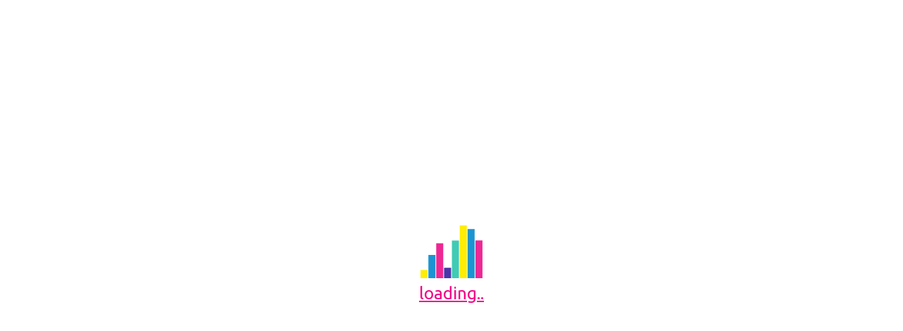

--- FILE ---
content_type: text/html; charset=utf-8
request_url: https://www.spectrum-events.com/search?q=Spalding%20Professional%20Wedding%20DJ
body_size: 9861
content:
<!DOCTYPE html>
 <html lang="en">
<head>
<meta charset="utf-8">
<title>Search</title>
<meta name="description" content="">
<meta name="author" content="Idea Studio MMA | idea-studio.co.uk">
<meta name="keywords" content="">
<!-- Stylesheets -->
<link href="css/bootstrap.css" rel="stylesheet">
<link href="css/style.css" rel="stylesheet">
<link href="css/responsive.css" rel="stylesheet">

<!--Color Switcher Mockup-->
<link href="css/color-switcher-design.css" rel="stylesheet">

<link rel="apple-touch-icon" sizes="57x57" href="images/favicon/apple-icon-57x57.png">
<link rel="apple-touch-icon" sizes="60x60" href="images/favicon/apple-icon-60x60.png">
<link rel="apple-touch-icon" sizes="72x72" href="images/favicon/apple-icon-72x72.png">
<link rel="apple-touch-icon" sizes="76x76" href="images/favicon/apple-icon-76x76.png">
<link rel="apple-touch-icon" sizes="114x114" href="images/favicon/apple-icon-114x114.png">
<link rel="apple-touch-icon" sizes="120x120" href="images/favicon/apple-icon-120x120.png">
<link rel="apple-touch-icon" sizes="144x144" href="images/favicon/apple-icon-144x144.png">
<link rel="apple-touch-icon" sizes="152x152" href="images/favicon/apple-icon-152x152.png">
<link rel="apple-touch-icon" sizes="180x180" href="images/favicon/apple-icon-180x180.png">
<link rel="icon" type="image/png" sizes="192x192"  href="images/favicon/android-icon-192x192.png">
<link rel="icon" type="image/png" sizes="32x32" href="images/favicon/favicon-32x32.png">
<link rel="icon" type="image/png" sizes="96x96" href="images/favicon/favicon-96x96.png">
<link rel="icon" type="image/png" sizes="16x16" href="images/favicon/favicon-16x16.png">
<link rel="manifest" href="images/favicon/manifest.json">
<meta name="msapplication-TileColor" content="#ffffff">
<meta name="msapplication-TileImage" content="images/favicon/ms-icon-144x144.png">
<meta name="theme-color" content="#ffffff">

<!-- Responsive -->
<meta http-equiv="X-UA-Compatible" content="IE=edge">
<meta name="viewport" content="width=device-width, initial-scale=1.0, maximum-scale=1.0, user-scalable=0">

<!--[if lt IE 9]><script src="https://cdnjs.cloudflare.com/ajax/libs/html5shiv/3.7.3/html5shiv.js"></script><![endif]-->
<!--[if lt IE 9]><script src="js/respond.js"></script><![endif]-->

<link href="css/moje.css" rel="stylesheet">

<!-- Global site tag (gtag.js) - Google Analytics -->
<script async src="https://www.googletagmanager.com/gtag/js?id=UA-45502537-30"></script>
<script>
  window.dataLayer = window.dataLayer || [];
  function gtag(){dataLayer.push(arguments);}
  gtag('js', new Date());

  gtag('config', 'UA-45502537-30');
</script></head>

<body>

<div class="page-wrapper">
 	<div class="preloader"></div>
<span class="header-span"></span>
<header class="main-header header-style-two">
	<div class="main-box">
		<div class="auto-container clearfix">
			<div class="logo-box">
				<div class="logo"><a href="/"><img src="images/logo1.png" alt="" title=""></a></div>
			</div>
			
			<div class="nav-outer clearfix">
				
				<div class="mobile-nav-toggler"><span class="icon flaticon-menu"></span></div>
				
				<nav class="main-menu navbar-expand-md navbar-light">
					<div class="navbar-header">   
						<button class="navbar-toggler" type="button" data-toggle="collapse" data-target="#navbarSupportedContent" aria-controls="navbarSupportedContent" aria-expanded="false" aria-label="Toggle navigation">
							<span class="icon flaticon-menu-button"></span>
						</button>
					</div>

					<div class="collapse navbar-collapse clearfix" id="navbarSupportedContent">
						
						<ul class="navigation clearfix"><li class=" dropdown">
                                    <a href="/"><i class="fas fa-home"></i></a>
                                    <ul><li class=""><a href="/contact-us-c6"> DO YOU HAVE A QUESTION?</a></li></ul></li><li class=" dropdown">
                                    <a href="about-us-2">About Us</a>
                                    <ul><li class=""><a href="privacy-policy-21">Privacy Policy</a></li><li class=""><a href="terms-and-conditions-22">Terms & Conditions</a></li></ul></li><li class=" dropdown"><a href="services-s4">Services</a><ul><li><a href="love-light-up-letters-sd9">LOVE Light Up Letters</a></li></li><li><a href="weddings-sd1">Weddings</a></li></li><li><a href="corporate-events-sd5">Corporate Events</a></li></li><li><a href="celebrations-sd4">Celebrations</a></li></li><li><a href="parties-sd6">Parties</a></li></li><li><a href="childrens-birthday-parties-sd7">Children's Birthday Parties</a></li></li><li><a href="event-host-sd8">Event Host</a></li></li><li><a href="venue-lighting-sd3">Venue Lighting</a></li></li><li><a href="photo-booth-sd2">Photo Booth</a></li></li></ul></li><li class=" dropdown"><a href="packages-p3">Packages</a><ul><li><a href="platinum-evening-bespoke-mr-and-mrs-dj-host-package-pd1">Platinum evening bespoke Mr & Mrs DJ/ Host package</a></li></li><li><a href="platinum-all-day-mr-and-mrs-dj-host-package-pd2">Platinum all day Mr & Mrs DJ/ Host package</a></li></li><li><a href="elegant-evening-package-pd3">Elegant evening package</a></li></li><li><a href="premium-lighting-and-disco-package-pd4">Premium lighting & disco package </a></li></li><li><a href="premium-disco-and-photobooth-package-pd5">Premium disco & Photobooth package </a></li></li><li><a href="photobooth-and-lighting-package-pd7"> Photobooth & lighting package </a></li></li><li><a href="lighting-package-pd6">Lighting package </a></li></li><li><a href="platinum-christmas-package-pd8">Platinum Christmas package </a></li></li><li><a href="vinyl-dj-funky-fossil-pd9">Vinyl DJ Funky Fossil </a></li></li></ul></li><li class=" dropdown">
                                    <a href="galleries-g5">Galleries</a>
                                    <ul><li class=""><a href="videos-v23">Videos</a></li><li class=""><a href="galleries-g5">Photos</a></li></ul></li><li class="">
                                    <a href="contact-us-c6">Contacts</a>
                                    </li></ul>						
						
					</div>
				</nav>

				<div class="outer-box">
					<div class="search-box-outer">
						<div class="search-box-btn"><span class="flaticon-search"></span></div>
					</div>
					<!--
					<div class="btn-box">
						<a href="contact-us-c6" class="theme-btn btn-style-one"><span class="btn-title">Contact Us</span></a>
					</div>
                    -->
                    <div class="btn-box">
						<a href="SPECTRUM-EVENTS-ORDER-FORM.pdf" class="theme-btn btn-style-one" target="_blank"><span class="btn-title">Performance Contract</span></a>
					</div>
				</div>
			</div>
		</div>
	</div>

	<div class="mobile-menu">
		<div class="menu-backdrop"></div>
		<div class="close-btn"><span class="icon flaticon-cancel-1"></span></div>
		
		<nav class="menu-box">
			<div class="nav-logo"><a href="/"><img src="images/logo1.png" alt="" title=""></a></div>

			<ul class="navigation clearfix"></ul>
		</nav>
	</div>

</header>    
	
    <div class="sidebar-page-container">
        <div class="auto-container">
            <div class="row clearfix">

                <!--Content Side / Blog Sidebar-->
                <div class="content-side col-lg-8 col-md-12 col-sm-12">
                    <div class="blog-single">
                         <!-- News Block Three -->
                        <div class="news-block">
                            <div class="inner-box">
								
                                
                                <div class="lower-content tekst">   
									
                                    <h1>Search on <i style="color: #ed2793">spalding professional wedding dj</i></h1>
									
									THERE IS NO RESULTS FOR THIS QUERY.									
                                </div>
                            </div>
                        </div>
                        
                    </div>
                </div>

                <!--Sidebar Side-->
                <div class="sidebar-side col-lg-4 col-md-12 col-sm-12">
                    <aside class="sidebar padding-left">
						<div class="sidebar-widget categories">
	<h4 class="sidebar-title">Services</h4>
	<div class="widget-content">
		<!-- Blog Category -->
		<ul class="blog-categories"><li><a href="love-light-up-letters-sd9">LOVE Light Up Letters</a></li><li><a href="weddings-sd1">Weddings</a></li><li><a href="corporate-events-sd5">Corporate Events</a></li><li><a href="celebrations-sd4">Celebrations</a></li><li><a href="parties-sd6">Parties</a></li><li><a href="childrens-birthday-parties-sd7">Children's Birthday Parties</a></li><li><a href="event-host-sd8">Event Host</a></li><li><a href="venue-lighting-sd3">Venue Lighting</a></li><li><a href="photo-booth-sd2">Photo Booth</a></li>		</ul>
	</div>
</div><div class="sidebar-widget categories">
	<h4 class="sidebar-title">Packages</h4>
	<div class="widget-content">
		<!-- Blog Category -->
		<ul class="blog-categories"><li><a href="platinum-evening-bespoke-mr-and-mrs-dj-host-package-pd1">Platinum evening bespoke Mr & Mrs DJ/ Host package</a></li><li><a href="platinum-all-day-mr-and-mrs-dj-host-package-pd2">Platinum all day Mr & Mrs DJ/ Host package</a></li><li><a href="elegant-evening-package-pd3">Elegant evening package</a></li><li><a href="premium-lighting-and-disco-package-pd4">Premium lighting & disco package </a></li><li><a href="premium-disco-and-photobooth-package-pd5">Premium disco & Photobooth package </a></li><li><a href="photobooth-and-lighting-package-pd7"> Photobooth & lighting package </a></li><li><a href="lighting-package-pd6">Lighting package </a></li><li><a href="platinum-christmas-package-pd8">Platinum Christmas package </a></li><li><a href="vinyl-dj-funky-fossil-pd9">Vinyl DJ Funky Fossil </a></li>		</ul>
	</div>
</div>

--- FILE ---
content_type: text/css
request_url: https://www.spectrum-events.com/css/style.css
body_size: 220723
content:
/* ---------------------------------------

[Master Stylesheet]

Project:    	Eventrox - Digital Conference HTML Template
Version:    	1
Last Change:    12/9/2019

------------------------------------------

[Table of contents]

1. Fonts
2. Resources / Css Files
3. Reset
4. Global Settings
5. Buttons Style
6. Social Icons
7. Scroll To Top style
8. Page Title
9. Section Title
10. Main Header / Two / Three
11. Mobile Menu
12. Banner Section
13. Banner Conference
14. Banner MeetUp
15. About Section / Two
16. Coming Soon
17. Features Section / Two / Three
18. Fluid Section One
19. Speakers Section / Two / Three
20. Speker Detail
21. schedule Section / Two / Three
22. Event Detail
23. Pricing Section / Two / Three
24. Fun Fact Section
25. FAQ's Section
26. FAQ Form Section
27. Fun Fact Section Two
28. Why Choose Us
29. App Section
30. Gallery Section
31. Event Info Section
32. Testimonial Section
33. News Section
34. Blog Sidebar
35. Blog Detail
36. Styled Pagination
37. Coming Soon
38. Video Section
39. Call to Action
40. Register Section
41. Contact Page Section
42. Map Section
43. Subscribe Section
44. Newsletter Section
45. Clients Section / Two / Three
46. Main Footer / Two / Three
47. Error Section
48. Sidebar Page Container
49. Comment Area
50. Comment Form
51. Social icon Colored
52. Right to Left
53. Boxed Layout
-------------------------------------------*/

/***

====================================================================
	 Fonts
====================================================================

***/

@import url('https://fonts.googleapis.com/css?family=Poppins:200,300,400,500,600,700,800,900|Orbitron:500,700|Ubuntu:400,500,700&display=swap');

/*
	font-family: 'Ubuntu', sans-serif;
	font-family: 'Poppins', sans-serif;
	font-family: 'Orbitron', sans-serif;
*/

/***

====================================================================
	 Resources / Css Files
====================================================================

 ***/

@import url('fontawesome-all.css');
@import url('flaticon.css');
@import url('elegent-icon.css');
@import url('animate.css');
@import url('swiper.css');
@import url('owl.css');
@import url('jquery.fancybox.min.css');

/***

====================================================================
    Reset
====================================================================

 ***/

* {
	margin:0px;
	padding:0px;
	border:none;
	outline:none;
}

/***

====================================================================
	Global Settings
====================================================================

 ***/

body {
	font-size:14px;
	color:#777777;
	line-height:1.7em;
	font-weight:400;
	background:#ffffff;
	-webkit-font-smoothing: antialiased;
	-moz-font-smoothing: antialiased;
	font-family: 'Poppins', sans-serif;
}

a{
	text-decoration:none;
	cursor:pointer;
	color:#f20487;
}

button,
a:hover,a:focus,a:visited{
	text-decoration:none;
	outline:none !important;
}

h1,h2,h3,h4,h5,h6 {
	position:relative;
	font-weight:normal;
	margin:0px;
	background:none;
	line-height:1.6em;
	font-family: 'Ubuntu', sans-serif;
}

input,button,select,textarea{

}

textarea{
	overflow:hidden;
}

p,.text{
	position:relative;
	font-size: 16px;
	line-height: 26px;
	color: #888888;
	font-weight: 400;
}

.auto-container{
	position:static;
	max-width:1200px;
	padding:0px 15px;
	margin:0 auto;
}

.large-container{
	position:static;
	max-width:1550px;
	padding:0px 15px;
	margin:0 auto;
}

.medium-container{
	max-width:850px;
}

.page-wrapper{
	position:relative;
	margin:0 auto;
	width:100%;
	min-width:300px;
	overflow: hidden;
}

ul,li{
	list-style:none;
	padding:0px;
	margin:0px;
}

img{
	display:inline-block;
	max-width:100%;
}

.theme-btn{
	display:inline-block;
	-webkit-transition:all 0.3s ease;
	-moz-transition:all 0.3s ease;
	-ms-transition:all 0.3s ease;
	-o-transition:all 0.3s ease;
	transition:all 0.3s ease;
}

.centered{
	text-align:center;
}

.theme-btn .flaticon-arrow{
	display: inherit;
	font-size:inherit;
	margin-left: 3px;
	font-size: 14px;
	-webkit-transform: scaleX(-1) translateY(-1px);
	-moz-transform: scaleX(-1) translateY(-1px);
	-ms-transform: scaleX(-1) translateY(-1px);
	-o-transform: scaleX(-1) translateY(-1px);
	transform: scaleX(-1) translateY(-1px);
}

::-webkit-input-placeholder{color: inherit;}
::-moz-input-placeholder{color:  inherit;}
::-ms-input-placeholder{color:  inherit;}


::selection {
background:#ed2793;
color:#ffffff;
}

::-moz-selection {
background:#ed2793;
color:#ffffff;
}

::-webkit-selection {
background:#ed2793;
color:#ffffff;
}

/***

====================================================================
	Buttons Style
====================================================================

 ***/

 .theme-btn{
 	position: relative;
 	transition: all 300ms ease;
 }

/* Button style one*/
.btn-style-one{
	position:relative;
	padding:10px 30px;
	font-size:16px;
	line-height:30px;
	color:#ffffff;
	font-weight:400;
	text-align:center;
	background-color: #ed2793;
	overflow: hidden;
	border-radius: 10px;
}

.btn-style-one .btn-title{
	position: relative;
}

.btn-style-one:hover{
	color:#ed2793;
	-webkit-box-shadow: 0 10px 30px rgba(0,0,0,0.10);
	-moz-box-shadow: 0 10px 30px rgba(0,0,0,0.10);
	-ms-box-shadow: 0 10px 30px rgba(0,0,0,0.10);
	-o-box-shadow: 0 10px 30px rgba(0,0,0,0.10);
	box-shadow: 0 10px 30px rgba(0,0,0,0.10);
}

.btn-style-one:before{
	position: absolute;
	left: 0;
	top: 0;
	height: 100%;
	width: 100%;
	content: "";
	background-color: #ffffff;
	-webkit-transform: scale(0, 1);
	-ms-transform: scale(0, 1);
	transform: scale(0, 1);
	-webkit-transform-origin: top right;
	-ms-transform-origin: top right;
	transform-origin: top right;
    -webkit-transition: transform 500ms cubic-bezier(0.860, 0.000, 0.070, 1.000);
    -moz-transition: transform 500ms cubic-bezier(0.860, 0.000, 0.070, 1.000);
    -o-transition: transform 500ms cubic-bezier(0.860, 0.000, 0.070, 1.000);
    transition: transform 500ms cubic-bezier(0.860, 0.000, 0.070, 1.000); /* easeInOutQuint */
    -webkit-transition-timing-function: cubic-bezier(0.860, 0.000, 0.070, 1.000);
    -moz-transition-timing-function: cubic-bezier(0.860, 0.000, 0.070, 1.000);
    -o-transition-timing-function: cubic-bezier(0.860, 0.000, 0.070, 1.000);
    transition-timing-function: cubic-bezier(0.860, 0.000, 0.070, 1.000); /* easeInOutQuint */
}

.btn-style-one:hover:before{
	-webkit-transform: scale(1, 1);
	-ms-transform: scale(1, 1);
	transform: scale(1, 1);
	-webkit-transform-origin: bottom left;
	-ms-transform-origin: bottom left;
	transform-origin: bottom left;
}

/* Button style two*/

.btn-style-two{
	position:relative;
	padding:10px 30px;
	font-size:16px;
	line-height:30px;
	color:#ffffff;
	font-weight:400;
	text-align:center;
	background-color: #ed2793;
	overflow: hidden;
	border-radius: 10px;
}

.btn-style-two .btn-title{
	position: relative;
}

.btn-style-two:hover{
	color:#ed2793;
	-webkit-box-shadow: 0 10px 30px rgba(0,0,0,0.10);
	-moz-box-shadow: 0 10px 30px rgba(0,0,0,0.10);
	-ms-box-shadow: 0 10px 30px rgba(0,0,0,0.10);
	-o-box-shadow: 0 10px 30px rgba(0,0,0,0.10);
	box-shadow: 0 10px 30px rgba(0,0,0,0.10);
}

.btn-style-two:before{
	position: absolute;
	left: 0;
	top: 0;
	height: 100%;
	width: 100%;
	content: "";
	background-color: #ffffff;
	-webkit-transform: scale(0, 1);
	-ms-transform: scale(0, 1);
	transform: scale(0, 1);
	-webkit-transform-origin: top right;
	-ms-transform-origin: top right;
	transform-origin: top right;
    -webkit-transition: transform 500ms cubic-bezier(0.860, 0.000, 0.070, 1.000);
    -moz-transition: transform 500ms cubic-bezier(0.860, 0.000, 0.070, 1.000);
    -o-transition: transform 500ms cubic-bezier(0.860, 0.000, 0.070, 1.000);
    transition: transform 500ms cubic-bezier(0.860, 0.000, 0.070, 1.000); /* easeInOutQuint */
    -webkit-transition-timing-function: cubic-bezier(0.860, 0.000, 0.070, 1.000);
    -moz-transition-timing-function: cubic-bezier(0.860, 0.000, 0.070, 1.000);
    -o-transition-timing-function: cubic-bezier(0.860, 0.000, 0.070, 1.000);
    transition-timing-function: cubic-bezier(0.860, 0.000, 0.070, 1.000); /* easeInOutQuint */
}

.btn-style-two:hover:before{
	-webkit-transform: scale(1, 1);
	-ms-transform: scale(1, 1);
	transform: scale(1, 1);
	-webkit-transform-origin: bottom left;
	-ms-transform-origin: bottom left;
	transform-origin: bottom left;
}


/* Button style three*/

.btn-style-three{
	position:relative;
	padding:10px 30px;
	font-size:16px;
	line-height:30px;
	color:#ffffff;
	font-weight:400;
	text-align:center;
	background-color: #ed2793;
	overflow: hidden;
	border-radius: 10px;
}

.btn-style-three .btn-title{
	position: relative;
}

.btn-style-three:hover{
	color:#ed2793;
	-webkit-box-shadow: 0 10px 30px rgba(0,0,0,0.10);
	-moz-box-shadow: 0 10px 30px rgba(0,0,0,0.10);
	-ms-box-shadow: 0 10px 30px rgba(0,0,0,0.10);
	-o-box-shadow: 0 10px 30px rgba(0,0,0,0.10);
	box-shadow: 0 10px 30px rgba(0,0,0,0.10);
}

.btn-style-three:before{
	position: absolute;
	left: 0;
	top: 0;
	height: 100%;
	width: 100%;
	content: "";
	background-color: #ffffff;
	-webkit-transform: scale(0, 1);
	-ms-transform: scale(0, 1);
	transform: scale(0, 1);
	-webkit-transform-origin: top right;
	-ms-transform-origin: top right;
	transform-origin: top right;
    -webkit-transition: transform 500ms cubic-bezier(0.860, 0.000, 0.070, 1.000);
    -moz-transition: transform 500ms cubic-bezier(0.860, 0.000, 0.070, 1.000);
    -o-transition: transform 500ms cubic-bezier(0.860, 0.000, 0.070, 1.000);
    transition: transform 500ms cubic-bezier(0.860, 0.000, 0.070, 1.000); /* easeInOutQuint */
    -webkit-transition-timing-function: cubic-bezier(0.860, 0.000, 0.070, 1.000);
    -moz-transition-timing-function: cubic-bezier(0.860, 0.000, 0.070, 1.000);
    -o-transition-timing-function: cubic-bezier(0.860, 0.000, 0.070, 1.000);
    transition-timing-function: cubic-bezier(0.860, 0.000, 0.070, 1.000); /* easeInOutQuint */
}

.btn-style-three:hover:before{
	-webkit-transform: scale(1, 1);
	-ms-transform: scale(1, 1);
	transform: scale(1, 1);
	-webkit-transform-origin: bottom left;
	-ms-transform-origin: bottom left;
	transform-origin: bottom left;
}



/* Button style four*/

.btn-style-four{
	position:relative;
	padding:10px 30px;
	font-size:16px;
	line-height:30px;
	color:#ffffff;
	font-weight:400;
	text-align:center;
	background-color: #24293d;
	overflow: hidden;
	border-radius: 10px;
}

.btn-style-four .btn-title{
	position: relative;
}

.btn-style-four:hover{
	color:#24293d;
	-webkit-box-shadow: 0 10px 30px rgba(0,0,0,0.10);
	-moz-box-shadow: 0 10px 30px rgba(0,0,0,0.10);
	-ms-box-shadow: 0 10px 30px rgba(0,0,0,0.10);
	-o-box-shadow: 0 10px 30px rgba(0,0,0,0.10);
	box-shadow: 0 10px 30px rgba(0,0,0,0.10);
}

.btn-style-four:before{
	position: absolute;
	left: 0;
	top: 0;
	height: 100%;
	width: 100%;
	content: "";
	background-color: #ffffff;
	-webkit-transform: scale(0, 1);
	-ms-transform: scale(0, 1);
	transform: scale(0, 1);
	-webkit-transform-origin: top right;
	-ms-transform-origin: top right;
	transform-origin: top right;
    -webkit-transition: transform 500ms cubic-bezier(0.860, 0.000, 0.070, 1.000);
    -moz-transition: transform 500ms cubic-bezier(0.860, 0.000, 0.070, 1.000);
    -o-transition: transform 500ms cubic-bezier(0.860, 0.000, 0.070, 1.000);
    transition: transform 500ms cubic-bezier(0.860, 0.000, 0.070, 1.000); /* easeInOutQuint */
    -webkit-transition-timing-function: cubic-bezier(0.860, 0.000, 0.070, 1.000);
    -moz-transition-timing-function: cubic-bezier(0.860, 0.000, 0.070, 1.000);
    -o-transition-timing-function: cubic-bezier(0.860, 0.000, 0.070, 1.000);
    transition-timing-function: cubic-bezier(0.860, 0.000, 0.070, 1.000); /* easeInOutQuint */
}

.btn-style-four:hover:before{
	-webkit-transform: scale(1, 1);
	-ms-transform: scale(1, 1);
	transform: scale(1, 1);
	-webkit-transform-origin: bottom left;
	-ms-transform-origin: bottom left;
	transform-origin: bottom left;
}

/* List Style One */

.list-style-one{
	position:relative;
}

.list-style-one li{
	position: relative;
	font-size: 16px;
	line-height: 26px;
	color: #444444;
	font-weight: 400;
	padding-left: 35px;
	margin-bottom: 10px;
}

.list-style-one li:before{
	position: absolute;
	left: 0;
	top: 0;
	font-size: 16px;
	content: "\52";
	font-family: 'ElegantIcons';
	color: #e1137b;
}

/* List Style Two */

.list-style-two{
	position:relative;
}

.list-style-two li{
	position: relative;
	font-size: 16px;
	line-height: 30px;
	color: #888888;
	font-weight: 400;
	padding-left: 25px;
	margin-bottom: 10px;
}

.list-style-two li:before{
	position: absolute;
	left: 0;
	top: 12px;
	height: 6px;
	width: 6px;
	background-color: #e1137b;
	content: "";
}

/***

====================================================================
	Social Icons
====================================================================

 ***/

/*Social Icon One*/

.social-icon-one{
	position: relative;
}

.social-icon-one li{
	position:relative;
	display:inline-block;
	margin-right: 8px;
	margin-bottom: 10px;
}

.social-icon-one li:last-child{
	margin-right: 0;
}

.social-icon-one li a .fab{
	position:relative;
	display:block;
	height: 40px;
	width: 40px;
	line-height: 40px;
	text-align: center;
	font-size:16px;
	color:#a9b1bf;
	background-color: #373851;
	transition: all 900ms ease;
    -moz-transition: all 900ms ease;
    -webkit-transition: all 900ms ease;
    -ms-transition: all 900ms ease;
    -o-transition: all 900ms ease;
}

.social-icon-one li a:hover .fab{
	transform:rotate(360deg);
}

.social-icon-one li a:hover .fab{
	background-color: #e1137b;
	border-color: #e1137b;
	color: #ffffff;
}

/*Social Icon Two*/

.social-icon-two{
	position: relative;
	display: block;
}

.social-icon-two li{
	position:relative;
	display:inline-block;
	margin-right: 8px;
	margin-bottom: 10px;
}

.social-icon-two li a .fab{
	position:relative;
	display:block;
	height: 40px;
	width: 40px;
	line-height: 40px;
	text-align: center;
	font-size:16px;
	border: 1px solid #dddddd;
	background-color: #ffffff;
	-webkit-transition:all 300ms ease;
	-moz-transition:all 300ms ease;
	-ms-transition:all 300ms ease;
	-o-transition:all 300ms ease;
	transition:all 300ms ease;
}

.social-icon-two li a:hover .fab{
	color: #ffffff;
	background-color: #d24c59;
}

/*Social Icon Three*/

.social-icon-three{
	position: relative;
	display: block;
}

.social-icon-three li{
	position:relative;
	display:inline-block;
	margin-left: 30px;
	margin-bottom: 10px;
}

.social-icon-three li a{
	position:relative;
	display:block;
	line-height: 30px;
	text-align: center;
	font-size:16px;
	-webkit-transition:all 300ms ease;
	-moz-transition:all 300ms ease;
	-ms-transition:all 300ms ease;
	-o-transition:all 300ms ease;
	transition:all 300ms ease;
}

.social-icon-three li a:hover{
	color: #222222;
}

.theme_color{
	color:#d24c59;
}

.preloader{
	position:fixed;
	left:0px;
	top:0px;
	width:100%;
	height:100%;
	z-index:999999;
	background-color: #ffffff;
	background-position:center center;
	background-repeat:no-repeat;
	background-image:url(../images/icons/preloader.svg);
	background-size:100px;
}

.preloader:after{
	position: absolute;
	left: 50%;
	top: 50%;
	content: "loading..";
	-webkit-transform: translateX(-50%);
	-moz-transform: translateX(-50%);
	-ms-transform: translateX(-50%);
	-o-transform: translateX(-50%);
	transform: translateX(-50%);
	margin-top: 45px;
	font-size: 24px;
	line-height: 1em;
	color: #f20487;
	text-decoration: underline;
	font-family: "Ubuntu", sans-serif;
	font-weight: 400;
}


img{
	display:inline-block;
	max-width:100%;
	height:auto;
}

.pull-left{
	float: left;
}

.pull-right{
	float: right;
}

/***

====================================================================
	Scroll To Top style
====================================================================

***/

.scroll-to-top{
	position:fixed;
	bottom:15px;
	right:15px;
	width:40px;
	height:40px;
	color:#ffffff;
	font-size:18px;
	text-transform:uppercase;
	line-height:40px;
	text-align:center;
	z-index:100;
	cursor:pointer;
	background:#e1137b;
	display:none;
	-webkit-transition:all 300ms ease;
	-moz-transition:all 300ms ease;
	-ms-transition:all 300ms ease;
	-o-transition:all 300ms ease;
	transition:all 300ms ease;
}

.scroll-to-top:hover{
	color:#ffffff;
	background:#4c35a9;
}

.tabs-box{
	position: relative;
}

.tabs-box .tab{
	display: none;
}

.tabs-box .tab.active-tab{
	display: block;
}

/***

====================================================================
	Page Title
====================================================================

***/

.page-title{
	position:relative;
	text-align: center;
	overflow: hidden;
	z-index: 1;
	padding: 120px 0;
	background-repeat: no-repeat;
	background-position: center bottom;
	background-size: cover;
}

.page-title h1{
	position:relative;
	display: block;
	font-size:60px;
	color:#ffffff;
	line-height: 1em;
	font-weight: 700;
	margin-bottom: 20px;
}

.page-title .bread-crumb {
	position: relative;
}

.page-title .bread-crumb li{
	position: relative;
	display: inline-block;
	font-size: 18px;
	line-height: 30px;
	color: #ffffff;
	font-weight: 500;
	cursor: default;
	padding-right:  15px;
	margin-right: 15px;
}

.page-title .bread-crumb li:before{
	position: absolute;
	right: -3px;
	font-size: 18px;
	line-height: 30px;
	color: #ffffff;
	font-weight: 400;
	content: "|";
}

.page-title .bread-crumb li:last-child{
	padding-right: 0;
	margin-right: 0;
}

.page-title .bread-crumb li:last-child:before{
	display: none;
}

.page-title .bread-crumb li a{
	color:#ffffff;
	-webkit-transition: all 300ms ease;
	-moz-transition: all 300ms ease;
	-ms-transition: all 300ms ease;
	-o-transition: all 300ms ease;
	transition: all 300ms ease;
}

.page-title .bread-crumb li a:hover{
	color:#f0c52e;
}

/***

====================================================================
	Section Title
====================================================================

***/

.sec-title{
	position:relative;
	margin-bottom:70px;
}

.sec-title .title{
	position: relative;
	display: block;
	font-size: 16px;
	line-height: 1em;
	color: #ff8a01;
	font-weight: 500;
	background: rgb(247,0,104);
	background: -moz-linear-gradient(to left, rgba(247,0,104,1) 0%, rgba(68,16,102,1) 25%, rgba(247,0,104,1) 75%, rgba(68,16,102,1) 100%);
	background: -webkit-linear-gradient(to left, rgba(247,0,104,1) 0%,rgba(68,16,102,1) 25%,rgba(247,0,104,1) 75%,rgba(68,16,102,1) 100%);
	background: linear-gradient(to left, rgba(247,0,104) 0%,rgba(68,16,102,1) 25%,rgba(247,0,104,1) 75%,rgba(68,16,102,1) 100%);
	filter: progid:DXImageTransform.Microsoft.gradient( startColorstr='#F70068', endColorstr='#441066',GradientType=1 );
	color: transparent;
	-webkit-background-clip: text;
  	-webkit-text-fill-color: transparent;
	text-transform: uppercase;
	letter-spacing: 5px;
	margin-bottom: 15px;
}

.sec-title h2{
	position:relative;
	display: inline-block;
	font-size:48px;
	line-height:1.2em;
	color:#1e1f36;
	font-weight:700;
}

.sec-title .text{
	position: relative;
	font-size: 16px;
	line-height: 28px;
	color: #888888;
	margin-top: 30px;
}

.sec-title.light h2,
.sec-title.light .title{
	color: #ffffff;
	-webkit-text-fill-color:inherit;
}



.anim-icons{
	position: absolute;
	left: 0;
	top: 0;
	right: 0;
	height: 100%;
	width: 100%;
	max-width: 1170px;
	margin: 0 auto;
}

.anim-icons.full-width{
	max-width: 100%;
}


.anim-icons .icon{
	position: absolute;
	background-position: center;
	background-repeat: no-repeat;
}

/***

====================================================================
	Main Header
====================================================================

***/

.main-header{
	position:fixed;
	top: 0;
	left: 0;
	z-index:999;
	width:100%;
	-webkit-transition: all 300ms ease;
	-moz-transition: all 300ms ease;
	-ms-transition: all 300ms ease;
	-o-transition: all 300ms ease;
	transition: all 300ms ease;
}

.main-header .main-box{
	position:relative;
	padding: 25px 0;
	-webkit-transition: all 300ms ease;
	-moz-transition: all 300ms ease;
	-ms-transition: all 300ms ease;
	-o-transition: all 300ms ease;
	transition: all 300ms ease;
}

.main-header .logo-box{
	position: relative;
	float: left;
	-webkit-transition:all 300ms ease;
	-moz-transition:all 300ms ease;
	-ms-transition:all 300ms ease;
	-o-transition:all 300ms ease;
	transition:all 300ms ease;
}

.main-header .logo-box .logo img{
	display:inline-block;
	max-width:100%;
	-webkit-transition:all 300ms ease;
	-ms-transition:all 300ms ease;
	-o-transition:all 300ms ease;
	-moz-transition:all 300ms ease;
	transition:all 300ms ease;
}

.main-header .nav-outer{
	position: relative;
	float: right;
	-webkit-transition:all 600ms ease;
	-moz-transition:all 600ms ease;
	-ms-transition:all 600ms ease;
	-o-transition:all 600ms ease;
	transition:all 600ms ease;
}

.main-header .nav-outer .main-menu{
	position: static;
	float: left;
}

.main-menu .navigation{
	position:static;
	margin:0px;
}

.main-menu .navigation > li{
	position:relative;
	float:left;
	margin-left: 45px;
	-webkit-transition:all 300ms ease;
	-moz-transition:all 300ms ease;
	-ms-transition:all 300ms ease;
	-o-transition:all 300ms ease;
	transition:all 300ms ease;
}

.main-menu .navigation > li > a{
	position:relative;
	display:block;
	font-size:16px;
	line-height:30px;
	font-weight:500;
	padding: 10px 0;
	color:#fefefe;
	opacity:1;
	text-align:center;
	-webkit-transition:all 300ms ease;
	-moz-transition:all 300ms ease;
	-ms-transition:all 300ms ease;
	-o-transition:all 300ms ease;
	transition:all 300ms ease;
}

.main-menu .navigation > li > a:before{
	position:absolute;
	left: 50%;
	bottom: 10px;
	height: 2px;
	width: 0%;
	content: "";
	-webkit-transform: scale(-1);
	-moz-transform: scale(-1);
	-ms-transform: scale(-1);
	-o-transform: scale(-1);
	transform: scale(-1);
	background: rgb(247,0,104);
	background: -moz-linear-gradient(to left, rgba(247,0,104,1) 0%, rgba(68,16,102,1) 100%);
	background: -webkit-linear-gradient(to left, rgba(247,0,104,1) 0%, rgba(68,16,102,1) 100%);
	background: linear-gradient(to left, rgba(247,0,104) 0%,rgba(68,16,102,1) 100%);
	filter: progid:DXImageTransform.Microsoft.gradient( startColorstr='#F70068', endColorstr='#441066',GradientType=1 );
	-webkit-transition:all 300ms ease;
	-moz-transition:all 300ms ease;
	-ms-transition:all 300ms ease;
	-o-transition:all 300ms ease;
	transition:all 300ms ease;
}

.main-menu .navigation > li.current > a:before,
.main-menu .navigation > li:hover > a:before{
	left: 0;
	width: 100%;
}

.main-menu .navigation > li > ul > li.dropdown > a:before{
	font-family: 'Font Awesome 5 Free';
	content: "\f105";
	position:absolute;
	right:25px;
	top:8px;
	width:10px;
	height:20px;
	display:block;
	line-height:20px;
	font-size:16px;
	font-weight: 900;
	text-align:center;
	z-index:5;
}

.main-menu .navigation > li > ul > li > ul > li.dropdown:hover > a:after{
	color:#ffffff;
}

.main-menu .navigation > li > ul{
	position:absolute;
	left:0px;
	top:100%;
	width:220px;
	z-index:100;
	display:none;
	opacity: 0;
    visibility: hidden;
	padding: 20px 0px;
	background: #ffffff;
	border-radius: 3px;
	-webkit-transform-origin: top;
	-moz-transform-origin: top;
	-ms-transform-origin: top;
	-o-transform-origin: top;
	transform-origin: top;
	-moz-transform: rotateX(90deg);
	-webkit-transform: rotateX(90deg);
	-ms-transform: rotateX(90deg);
	-o-transform: rotateX(90deg);
	transform: rotateX(90deg);
	border-bottom: 3px solid #f20487;
	border-radius: 0 0 6px 6px;
	-webkit-box-shadow:2px 2px 5px 1px rgba(0,0,0,0.05),-2px 0px 5px 1px rgba(0,0,0,0.05);
	-ms-box-shadow:2px 2px 5px 1px rgba(0,0,0,0.05),-2px 0px 5px 1px rgba(0,0,0,0.05);
	-o-box-shadow:2px 2px 5px 1px rgba(0,0,0,0.05),-2px 0px 5px 1px rgba(0,0,0,0.05);
	-moz-box-shadow:2px 2px 5px 1px rgba(0,0,0,0.05),-2px 0px 5px 1px rgba(0,0,0,0.05);
	box-shadow:2px 2px 5px 1px rgba(0,0,0,0.05),-2px 0px 5px 1px rgba(0,0,0,0.05);
}

.main-menu .navigation > li > ul:before{
	position:absolute;
	content:'';
	left:0px;
	top:-30px;
	width:100%;
	height:30px;
	display:block;
}

.main-menu .navigation > li > ul.from-right{
	left:auto;
	right:0px;
}

.main-menu .navigation > li > ul > li{
	position:relative;
	width:100%;
	margin-bottom: 0px;
}

.main-menu .navigation > li > ul > li:last-child{
	margin-bottom: 0px;
}

.main-menu .navigation > li > ul > li > a{
	position:relative;
	display:block;
	padding:5px 25px;
	line-height:24px;
	font-weight:400;
	font-size:16px;
	text-transform:capitalize;
	color:#222222;
	transition:all 500ms ease;
	-moz-transition:all 500ms ease;
	-webkit-transition:all 500ms ease;
	-ms-transition:all 500ms ease;
	-o-transition:all 500ms ease;
}

.main-menu .navigation > li > ul > li:hover > a{
	color:#e1137b;
}

.main-menu .navigation > li > ul > li > ul{
	position:absolute;
	left:100%;
	top:100%;
	width:220px;
	z-index:100;
	display:none;
	opacity: 0;
    visibility: hidden;
    margin-top: -50px;
	padding: 20px 0px;
	background: #ffffff;
	-webkit-transform-origin: top;
	-moz-transform-origin: top;
	-ms-transform-origin: top;
	-o-transform-origin: top;
	transform-origin: top;
	-webkit-transform: rotateX(90deg);
	-moz-transform: rotateX(90deg);
	-ms-transform: rotateX(90deg);
	-o-transform: rotateX(90deg);
	transform: rotateX(90deg);
	border-bottom: 3px solid #f20487;
	border-radius: 0 0 6px 6px;
	-webkit-box-shadow:2px 2px 5px 1px rgba(0,0,0,0.05),-2px 0px 5px 1px rgba(0,0,0,0.05);
	-ms-box-shadow:2px 2px 5px 1px rgba(0,0,0,0.05),-2px 0px 5px 1px rgba(0,0,0,0.05);
	-o-box-shadow:2px 2px 5px 1px rgba(0,0,0,0.05),-2px 0px 5px 1px rgba(0,0,0,0.05);
	-moz-box-shadow:2px 2px 5px 1px rgba(0,0,0,0.05),-2px 0px 5px 1px rgba(0,0,0,0.05);
	box-shadow:2px 2px 5px 1px rgba(0,0,0,0.05),-2px 0px 5px 1px rgba(0,0,0,0.05);
}

.main-menu .navigation > li > ul > li > ul.from-right{
	left:auto;
	right:0px;
}

.main-menu .navigation > li > ul > li > ul > li{
	position:relative;
	width:100%;
	margin-bottom: 0px;
}

.main-menu .navigation > li > ul > li > ul > li:last-child{
	margin-bottom: 0px;
}

.main-menu .navigation > li > ul > li > ul > li > a{
	position:relative;
	display:block;
	padding:5px 25px;
	line-height:24px;
	font-weight:400;
	font-size:16px;
	text-transform:capitalize;
	color:#222222;
	transition:all 500ms ease;
	-moz-transition:all 500ms ease;
	-webkit-transition:all 500ms ease;
	-ms-transition:all 500ms ease;
	-o-transition:all 500ms ease;
}

.main-menu .navigation > li > ul > li > ul > li:hover > a{
	color:#e1137b;
}

.main-menu .navigation > li.dropdown:hover > ul{
	visibility:visible;
	opacity:1;
	-webkit-transform: rotateX(0deg);
	-moz-transform: rotateX(0deg);
	-ms-transform: rotateX(0deg);
	-o-transform: rotateX(0deg);
	transform: rotateX(0deg);
	-webkit-transition:all 500ms ease;
	-moz-transition:all 500ms ease;
	-ms-transition:all 500ms ease;
	-o-transition:all 500ms ease;
	transition:all 500ms ease;
}

.main-menu .navigation li > ul > li.dropdown:hover > ul{
	visibility:visible;
	opacity:1;
	-moz-transform: rotateX(0deg);
	-webkit-transform: rotateX(0deg);
	-ms-transform: rotateX(0deg);
	-o-transform: rotateX(0deg);
	transform: rotateX(0deg);
	-webkit-transition:all 500ms ease;
	-moz-transition:all 500ms ease;
	-ms-transition:all 500ms ease;
	-o-transition:all 500ms ease;
	transition:all 500ms ease;
}

.main-menu .navbar-collapse > ul li.dropdown .dropdown-btn{
	position:absolute;
	right:10px;
	top:6px;
	width:30px;
	height:30px;
	text-align:center;
	color:#ffffff;
	line-height:28px;
	border:1px solid #ffffff;
	background-size:20px;
	cursor:pointer;
	z-index:5;
	display:none;
}

/* Outer box */
.main-header .outer-box{
	position: relative;
	float: right;
	margin-left: 50px;
}

.main-header .search-box-outer{
	position:relative;
	float: left;
	-webkit-transition:all 300ms ease;
	-moz-transition:all 300ms ease;
	-ms-transition:all 300ms ease;
	-o-transition:all 300ms ease;
	transition:all 300ms ease;
}

.main-header .search-box-btn{
	position: relative;
	float: left;
    font-size: 24px;
	line-height: 30px;
    cursor: pointer;
    background: none;
    color: #ffffff;
    font-weight: 400;
    cursor: pointer;
	margin-top:10px;
    -webkit-transition: all 300ms ease;
    -moz-transition: all 300ms ease;
    -ms-transition: all 300ms ease;
    -o-transition: all 300ms ease;
    transition: all 300ms ease;
}

.main-header .search-box-btn:hover{

}

.dropdown-toggle::after{
	display: none;
}

.main-header .search-box-outer .dropdown-menu{
	top:44px !important;
	left: auto !important;
	right: 0;
	padding:0px;
	width:280px;
	border-radius:0px;
	-webkit-transform: none !important;
	-ms-transform: none !important;
	transform: none !important;
	border-top:3px solid #df6512;
}

.main-header .search-panel .form-container{
	padding:25px 20px;
}

.main-header .search-panel .form-group{
	position:relative;
	margin:0px;
}

.main-header .search-panel input[type="text"],
.main-header .search-panel input[type="search"],
.main-header .search-panel input[type="password"],
.main-header .search-panel select{
	display:block;
	width:100%;
	line-height:24px;
	padding:7px 40px 7px 15px;
	height:40px;
	font-size:14px;
	border:1px solid #e0e0e0;
	background:#ffffff;
}

.main-header .search-panel input:focus,
.main-header .search-panel select:focus{
	border-color:#25262c;
}

.main-header .search-panel .search-btn{
	position:absolute;
	right:0px;
	top:0px;
	width:40px;
	height:40px;
	text-align:center;
	color:#555555;
	font-size:12px;
	background:none;
	cursor:pointer;
}

.main-header .outer-box .btn-box{
	position: relative;
	float: right;
	padding: 5px 0;
	margin-left: 20px;
}

.main-header .outer-box .btn-box a{
	position: relative;
	float: right;
	padding: 10px 20px;
	line-height: 20px;
	font-size: 14px;
}
.nav-outer .mobile-nav-toggler{
	position: relative;
	float: right;
	font-size: 40px;
	line-height: 50px;
	cursor: pointer;
	color:#e1137b;
	margin:7px 0px 2px;
	display: none;
}

/***

====================================================================
	Header Style Two
====================================================================

***/

.header-span{
	height: 90px;
	display: block;
}


.header-style-two .main-box{
	padding: 0;
	box-shadow: 0 0 30px rgba(0,0,0,0.10);
}

.header-style-two .outer-box,
.header-style-two .logo-box,
.header-style-two .main-menu .navigation > li{
	padding: 20px 0;
	-webkit-transition: all 300ms ease;
	-moz-transition: all 300ms ease;
	-ms-transition: all 300ms ease;
	-o-transition: all 300ms ease;
	transition: all 300ms ease;
}

.header-style-two .search-box-btn,
.header-style-two .main-menu .navigation > li > a{
	color: #3f4161;
}

.header-style-two.fixed-header{
	box-shadow: 0 0 30px rgba(0,0,0,0.10);
}

.main-header.header-style-two.fixed-header .main-box{
	background-color: #ffffff;
	padding: 0;
}

.header-style-two.fixed-header .outer-box,
.header-style-two.fixed-header .logo-box,
.header-style-two.fixed-header .main-menu .navigation > li{
	padding: 10px 0;
}

/***

====================================================================
	Header Style Three
====================================================================

***/

.header-style-three .main-menu .navigation > li{
	margin-left: 35px;
}

.header-style-three .nav-outer{
	float: left;
}

.header-style-three .nav-outer .main-menu{
	margin-left: 45px;
}

.header-style-three .outer-box{
	position: relative;
	float: right;
}

.header-style-three .outer-box .btn-box a{
	border-radius: 3px;
}

/***

====================================================================
		Fixed Header
====================================================================

***/

.main-header.fixed-header .main-box{
	padding: 10px 0;
	background-color: #101130;
}

/***

====================================================================
			Mobile Menu
====================================================================

***/

.mobile-menu{
	position: fixed;
	right: 0;
	top: 0;
	width: 100%;
	padding-right:30px;
	max-width:100%;
	height: 100%;
	opacity: 0;
	visibility: hidden;
	z-index: 999999;
}

.mobile-menu .nav-logo{
	position:relative;
	padding:20px 20px;
	text-align:left;
}

.mobile-menu .nav-logo img{
	max-width:200px;
}

.mobile-menu-visible{
	overflow: hidden;
}

.mobile-menu-visible .mobile-menu{
	opacity: 1;
	visibility: visible;
}

.mobile-menu .menu-backdrop{
	position: fixed;
	right: 0;
	top: 0;
	width: 100%;
	height: 100%;
	z-index: 1;
	opacity: 0;
}

.mobile-menu-visible .mobile-menu .menu-backdrop{
	opacity: 1;
	visibility: visible;
}

.mobile-menu .menu-box{
	position: absolute;
	left: 0px;
	top: 0px;
	width: 100%;
	height: 100%;
	max-height: 100%;
	overflow-y: auto;
	background: #ffffff;
	padding: 0px 0px;
	z-index: 5;
	opacity: 0;
	border-radius: 0px;
	visibility: hidden;
	-webkit-transform: scale(0);
	-moz-transform: scale(0);
	-ms-transform: scale(0);
	-o-transform: scale(0);
	transform: scale(0);
	-webkit-transform-origin: top right;
	-moz-transform-origin: top right;
	-ms-transform-origin: top right;
	-o-transform-origin: top right;
	transform-origin: top right;
	-webkit-transition:all 400ms ease;
	-moz-transition:all 400ms ease;
	-ms-transition:all 400ms ease;
	-o-transition:all 400ms ease;
	transition:all 400ms ease;
}

.mobile-menu-visible .mobile-menu .menu-box{
	opacity: 1;
	visibility: visible;
	-webkit-transform: scale(1);
	-moz-transform: scale(1);
	-ms-transform: scale(1);
	-o-transform: scale(1);
	transform: scale(1);
}

.mobile-menu .close-btn{
	position: absolute;
	right: 15px;
	top: 25px;
	line-height: 30px;
	width: 30px;
	text-align: center;
	font-size: 14px;
	color: #ffffff;
	background-color: #e1137b;
	cursor: pointer;
	z-index: 10;
	-webkit-transition:all 0.5s ease;
	-moz-transition:all 0.5s ease;
	-ms-transition:all 0.5s ease;
	-o-transition:all 0.5s ease;
	transition:all 0.5s ease;
	-webkit-transform: translateY(-50px);
	-ms-transform: translateY(-50px);
	transform: translateY(-50px);
}

.mobile-menu-visible .mobile-menu .close-btn{
	-webkit-transform: translateY(0px);
	-ms-transform: translateY(0px);
	transform: translateY(0px);
}

.mobile-menu .close-btn:hover{
	opacity: 0.50;
}

.mobile-menu .navigation{
	position: relative;
	display: block;
	border-top: 1px solid rgba(0,0,0,0.10);
}

.mobile-menu .navigation li{
	position: relative;
	display: block;
	border-bottom: 1px solid rgba(0,0,0,0.10);
}

.mobile-menu .navigation li > ul > li:last-child{
	border-bottom: none;
}

.mobile-menu .navigation li > ul > li:first-child{
	border-top: 1px solid rgba(0,0,0,0.10);
}

.mobile-menu .navigation li > a{
	position: relative;
	display: block;
	line-height: 24px;
	padding: 10px 20px;
	font-size: 16px;
	color: #404040;
	font-weight: 600;
	text-transform: capitalize;
}

.mobile-menu .navigation li:hover > a,
.mobile-menu .navigation li.current > a{
	color:#e1137b;
}

.mobile-menu .navigation li.dropdown .dropdown-btn{
	position:absolute;
	right:0px;
	top:0px;
	width:44px;
	height:44px;
	text-align:center;
	font-size:16px;
	line-height:44px;
	color:#404040;
	cursor:pointer;
	z-index:5;
}

.mobile-menu .navigation li.dropdown .dropdown-btn:after{
	content:'';
	position:absolute;
	left:0px;
	top:10px;
	width:1px;
	height:24px;
	border-left:1px solid rgba(0,0,0,0.10);
}

.mobile-menu .navigation li > ul,
.mobile-menu .navigation li > ul > li > ul{
	display: none;
}

/***

====================================================================
		Banner Section
====================================================================

***/

.banner-section{
	position: relative;
}

.banner-carousel{
	position: relative;
}

.banner-carousel .slide-item{
	position: relative;
	background-repeat: no-repeat;
	background-position: center;
	background-size: cover;
	padding: 250px 0 200px;
	text-align: center;
}

.banner-carousel .slide-item:before{
	position: absolute;
	left: 0;
	top: 0;
	height: 100%;
	width: 100%;
	background-color: #000000;
	opacity: .70;
	content: "";
}

.banner-carousel .content-box{
	position: relative;
}

.banner-carousel .content-box .title{
	display: block;
    font-size: 28px;
    color: #ed2793;
    font-weight: 500;
    margin-bottom: 25px;
	opacity: 0;
	-webkit-transform: translateY(100px);
	-moz-transform: translateY(100px);
	-ms-transform: translateY(100px);
	-o-transform: translateY(100px);
	transform: translateY(100px);
	-webkit-transition: all 500ms ease;
	-moz-transition: all 500ms ease;
	-ms-transition: all 500ms ease;
	-o-transition: all 500ms ease;
	transition: all 500ms ease;
}

.banner-carousel .active .content-box .title{
	opacity: 1;
	-webkit-transform: translateY(0);
	-moz-transform: translateY(0);
	-ms-transform: translateY(0);
	-o-transform: translateY(0);
	transform: translateY(0);
}

.banner-carousel .content-box h2{
    display: block;
    font-size: 74px;
    line-height: 1.2em;
    color: #ffffff;
    font-weight: 700;
	margin-bottom: 30px;
	opacity: 0;
	-webkit-transform: translateY(100px);
	-moz-transform: translateY(100px);
	-ms-transform: translateY(100px);
	-o-transform: translateY(100px);
	transform: translateY(100px);
	-webkit-transition: all 500ms ease;
	-moz-transition: all 500ms ease;
	-ms-transition: all 500ms ease;
	-o-transition: all 500ms ease;
	transition: all 500ms ease;
}

.banner-carousel .active .content-box h2{
	opacity: 1;
	-webkit-transform: translateY(0);
	-moz-transform: translateY(0);
	-ms-transform: translateY(0);
	-o-transform: translateY(0);
	transform: translateY(0);
	-webkit-transition-delay: 300ms;
	-moz-transition-delay: 300ms;
	-ms-transition-delay: 300ms;
	-o-transition-delay: 300ms;
	transition-delay: 300ms;
}

.banner-carousel .content-box .info-list{
	position: relative;
	margin-bottom: 45px;
	opacity: 0;
	-webkit-transform: translateY(100px);
	-moz-transform: translateY(100px);
	-ms-transform: translateY(100px);
	-o-transform: translateY(100px);
	transform: translateY(100px);
	-webkit-transition: all 500ms ease;
	-moz-transition: all 500ms ease;
	-ms-transition: all 500ms ease;
	-o-transition: all 500ms ease;
	transition: all 500ms ease;
}

.banner-carousel .active .content-box .info-list{
	opacity: 1;
	-webkit-transform: translateY(0);
	-moz-transform: translateY(0);
	-ms-transform: translateY(0);
	-o-transform: translateY(0);
	transform: translateY(0);
	-webkit-transition-delay: 600ms;
	-moz-transition-delay: 600ms;
	-ms-transition-delay: 600ms;
	-o-transition-delay: 600ms;
	transition-delay: 600ms;
}

.banner-carousel .content-box .info-list li{
	position: relative;
	display: inline-block;
	font-size: 18px;
	line-height: 26px;
	color: #ffffff;
	font-weight: 400;
	margin:0 10px;
	text-transform: uppercase;
}

.banner-carousel .content-box .info-list li .icon{
	color: #ed2793;
	margin-right: 10px;
	float: left;
	font-size: 18px;
	line-height: 26px;
}

.banner-carousel .content-box .btn-box{
	opacity: 0;
	-webkit-transform: translateY(100px);
	-moz-transform: translateY(100px);
	-ms-transform: translateY(100px);
	-o-transform: translateY(100px);
	transform: translateY(100px);
	-webkit-transition: all 500ms ease;
	-moz-transition: all 500ms ease;
	-ms-transition: all 500ms ease;
	-o-transition: all 500ms ease;
	transition: all 500ms ease;
}

.banner-carousel .active .content-box .btn-box{
	opacity: 1;
	-webkit-transform: translateY(0);
	-moz-transform: translateY(0);
	-ms-transform: translateY(0);
	-o-transform: translateY(0);
	transform: translateY(0);
	-webkit-transition-delay: 900ms;
	-moz-transition-delay: 900ms;
	-ms-transition-delay: 900ms;
	-o-transition-delay: 900ms;
	transition-delay: 900ms;
}

.banner-carousel .owl-nav{
	position: absolute;
	left: 0;
	top: 50%;
	width: 100%;
}

.banner-carousel .owl-next,
.banner-carousel .owl-prev{
	position: absolute;
	left: 0;
	top: 0;
	height: 100px;
	width: 30px;
	color: #ffffff;
	background-color: rgba(255,255,255,0.10);
	font-size: 20px;
	line-height: 100px;
	text-align: center;
	-webkit-transition: all 500ms ease;
	-moz-transition: all 500ms ease;
	-ms-transition: all 500ms ease;
	-o-transition: all 500ms ease;
	transition: all 500ms ease;
}

.banner-carousel .owl-next{
	left: auto;
	right: 0;
}

.banner-carousel .owl-next:hover,
.banner-carousel .owl-prev:hover{
	background-color: rgba(255,255,255,.90);
	color: #222222;
}

/***

====================================================================
		Banner Conference
====================================================================

***/

.banner-conference{
	position: relative;
	padding: 200px 0;
	overflow: hidden;
}






.banner-conference .icons{
	position:absolute;
	left:0px;
	top:0px;
	right:0px;
	bottom:0px;
}

.banner-conference .icons .icon-one{
	position:absolute;
	left:10% !important;
	top:17% !important;
	width: 12px;
    height: 12px;
    display: inline-block;
    background-repeat: no-repeat;
}

.banner-conference .icons .icon-two{
	position:absolute;
	left:35% !important;
	top:25% !important;
	width: 16px;
    height: 16px;
    display: inline-block;
    background-repeat: no-repeat;
}

.banner-conference .icons .icon-three{
	position:absolute;
	left:6% !important;
	top:58% !important;
	width: 34px;
    height: 10px;
    display: inline-block;
    background-repeat: no-repeat;
}

.banner-conference .icons .icon-four{
	position:absolute;
	left:56% !important;
	top:60% !important;
	width: 34px;
    height: 20px;
    display: inline-block;
    background-repeat: no-repeat;
}

.banner-conference .icons .icon-five{
	position:absolute;
	left:79% !important;
	top:25% !important;
	width: 35px;
    height: 16px;
    display: inline-block;
    background-repeat: no-repeat;
}

.banner-conference .icons .icon-six{
	position:absolute;
	left:90% !important;
	top:88% !important;
	width: 20px;
    height: 20px;
    display: inline-block;
    background-repeat: no-repeat;
}

.banner-conference .icons .icon-seven{
	position:absolute;
	left:80% !important;
	top:60% !important;
	width: 20px;
    height: 20px;
    display: inline-block;
    background-repeat: no-repeat;
}

.banner-conference .icons .icon-eight{
	position:absolute;
	left:52% !important;
	top:40% !important;
	width: 12px;
    height: 12px;
    display: inline-block;
    background-repeat: no-repeat;
}

.banner-conference .icons .icon-nine{
	position:absolute;
	left:52% !important;
	top:12% !important;
	width: 16px;
    height: 16px;
    display: inline-block;
    background-repeat: no-repeat;
}

.banner-conference .icons .icon-ten{
	position:absolute;
	left:34% !important;
	top:68% !important;
	width: 34px;
    height: 10px;
    display: inline-block;
    background-repeat: no-repeat;
}

.banner-conference .icons .icon-eleven{
	position:absolute;
	left:89% !important;
	top:80% !important;
	width: 34px;
    height: 20px;
    display: inline-block;
    background-repeat: no-repeat;
}

.banner-conference .icons .icon-twelve{
	position:absolute;
	left:69% !important;
	top:70% !important;
	width: 35px;
    height: 16px;
    display: inline-block;
    background-repeat: no-repeat;
}

.banner-conference .icons .icon-thirteen{
	position:absolute;
	left:200% !important;
	top:88% !important;
	width: 20px;
    height: 20px;
    display: inline-block;
    background-repeat: no-repeat;
}

.banner-conference .icons .icon-fourteen{
	position:absolute;
	left:95% !important;
	top:95% !important;
	width: 20px;
    height: 20px;
    display: inline-block;
    background-repeat: no-repeat;
}

.banner-conference-two .icon-dots{
	left: 40%;
	bottom: 180px;
}

.banner-conference-two .layer-outer{
	position: absolute;
	right: 0;
	top: 0;
	height: 100%;
	width: 50%;
}

.banner-conference-two .images-outer{
	position: absolute;
	right: 0;
	top: 0;
	height: 100%;
	width: 50%;
}

.banner-conference-two .images-outer .speaker-img{
	position: absolute;
	right: 150px;
	top: 52%;
	-webkit-transform: translateY(-50%);
	-moz-transform: translateY(-50%);
	-ms-transform: translateY(-50%);
	-o-transform: translateY(-50%);
	transform: translateY(-50%);
}

.banner-conference-two .content-box{
	position: relative;
	z-index: 99;
}

.banner-conference-two .content-box .title{
	display: block;
    font-size: 16px;
    color: #ffffff;
    font-weight: 400;
    margin-bottom: 20px;
}

.banner-conference-two .content-box h2{
    display: block;
    font-size: 50px;
    line-height: 1.2em;
    color: #ffffff;
    font-weight: 700;
	margin-bottom: 50px;
}

.banner-conference-two .time-counter{
	position:relative;
	margin-bottom: 30px;
}

.banner-conference-two .time-countdown{
	position:relative;
}

.banner-conference-two .time-countdown .counter-column{
	position:relative;
	display: inline-block;
	margin-right: 30px;
	width: 90px;
	text-align: center;
	font-size: 14px;
	color: #ffffff;
	font-weight: 500;
}

.banner-conference-two .time-countdown .counter-column:last-child{
	margin-right: 0;
}

.banner-conference-two .time-countdown .counter-column:before{
    position:absolute;
    content:':';
    top:10px;
    right:-20px;
    font-size:30px;
    line-height:1em;
    color:#ffffff;
}

.banner-conference-two .time-countdown .counter-column:after{
	position: absolute;
	left: 0;
	top: -20px;
	height: 100px;
	width: 90px;
	z-index:-1;
	border-radius: 5px 30px 5px 30px;
	background-color:#ed2793;
	/* border-top: 3px solid #ed2793;
	border-bottom: 3px solid #ed2793; */
	content: "";
}

.banner-conference-two .time-countdown .counter-column:last-child:before{
	display: none;
}

.banner-conference-two .time-countdown .counter-column .count{
	position: relative;
	display: block;
	font-size: 40px;
	line-height: 1em;
	color: #ffffff;
	font-weight: 700;
}

.banner-conference-two .content-box .btn-box{
	position: relative;
	margin-top:60px;
}







.banner-conference .icon-circle-3{
	left: -150px;
	top: -150px;
}

.banner-conference .icon-dots{
	left: 40%;
	bottom: 180px;
}


.banner-conference .layer-outer{
	position: absolute;
	right: 0;
	top: 0;
	height: 100%;
	width: 50%;
}

.banner-conference .gradient-layer{
	position: absolute;
	left: 120px;
	width: 140%;
	height: 140%;
	top: -20%;
	border-radius: 50%;
	-webkit-transform: skew(-200deg);
	-moz-transform: skew(-200deg);
	-ms-transform: skew(-200deg);
	-o-transform: skew(-200deg);
	transform: skew(-200deg);
	background: rgb(247,0,104);
	background: -moz-linear-gradient(to left, rgba(247,0,104,1) 0%, rgba(68,16,102,1) 100%);
	background: -webkit-linear-gradient(to left, rgba(247,0,104,1) 0%, rgba(68,16,102,1) 100%);
	background: linear-gradient(to left, rgba(247,0,104) 0%,rgba(68,16,102,1) 100%);
	filter: progid:DXImageTransform.Microsoft.gradient( startColorstr='#F70068', endColorstr='#441066',GradientType=1 );
	opacity: 2;
}

.banner-conference .images-outer{
	position: absolute;
	right: 0;
	top: 0;
	height: 100%;
	width: 50%;
}

.banner-conference .images-outer .speaker-img{
	position: absolute;
	left: -100px;
	top: 50%;
	-webkit-transform: translateY(-50%);
	-moz-transform: translateY(-50%);
	-ms-transform: translateY(-50%);
	-o-transform: translateY(-50%);
	transform: translateY(-50%);
}

.banner-conference .content-box{
	position: relative;
	z-index: 99;
}

.banner-conference .content-box .title{
	display: block;
    font-size: 24px;
    color: #222222;
    font-weight: 500;
    margin-bottom: 20px;
}

.banner-conference .content-box h2{
    display: block;
    font-size: 54px;
    line-height: 1.2em;
    color: #e78f45;
	background: rgb(247,0,104);
	background: -moz-linear-gradient(to left, rgba(247,0,104,1) 0%, rgba(68,16,102,1) 100%);
	background: -webkit-linear-gradient(to left, rgba(247,0,104,1) 0%, rgba(68,16,102,1) 100%);
	background: linear-gradient(to left, rgba(247,0,104) 0%,rgba(68,16,102,1) 100%);
	filter: progid:DXImageTransform.Microsoft.gradient( startColorstr='#F70068', endColorstr='#441066',GradientType=1 );
	color: transparent;
	-webkit-background-clip: text;
  	-webkit-text-fill-color: transparent;
    font-weight: 700;
	margin-bottom: 50px;
}

.banner-conference .time-counter{
	position:relative;
	margin-bottom: 30px;
}

.banner-conference .time-countdown{
	position:relative;
}

.banner-conference .time-countdown .counter-column{
	position:relative;
	display: inline-block;
	margin-right: 30px;
	width: 80px;
	text-align: center;
	font-size: 14px;
	color: #4a763c;
	font-weight: 500;
}

.banner-conference .time-countdown .counter-column:last-child{
	margin-right: 0;
}


.banner-conference .time-countdown .counter-column:before{
    position:absolute;
    content:':';
    top:10px;
    right:-20px;
    font-size:30px;
    line-height:1em;
    color:#d84343;
}

.banner-conference .time-countdown .counter-column:after{
	position: absolute;
	left: 0;
	top: -20px;
	height: 80px;
	width: 80px;
	border-radius: 50px;
	border-top: 5px solid #d84343;
	content: "";
}


.banner-conference .time-countdown .counter-column:last-child:before{
	display: none;
}

.banner-conference .time-countdown .counter-column .count{
	position: relative;
	display: block;
	font-size: 40px;
	line-height: 1em;
	color: #d84343;
	font-weight: 700;
}

.banner-conference .content-box .btn-box{
	position: relative;
}

/***

====================================================================
		Banner MeetUp
====================================================================

***/

.banner-meetup{
	position: relative;
	padding: 140px 0;
	z-index: 1;
}

.banner-meetup .bg-pattern{
	position: absolute;
	right: 0;
	top: 0;
	width: 100%;
	height: 100%;
	background-repeat: no-repeat;
	background-position: center;
	background-size: cover;
}

.banner-meetup .content-box{
	position: relative;
	text-align: center;
}

.banner-meetup h2{
	display: block;
	font-size: 80px;
	line-height: 1.2em;
	color: #ffffff;
	font-weight: 700;
	margin-bottom: 40px;
	text-shadow: 0 20px 40px rgba(0,0,0,.80);
}

.banner-meetup .address{
	position: relative;
	display: block;
	font-size: 20px;
	line-height: 26px;
	color: #ffffff;
	font-weight: 700;
	text-align: center;
	margin-bottom: 20px;
	text-shadow: 0 10px 20px rgba(0,0,0,0.80);
}

.banner-meetup .address .icon{
	position: relative;
	display: inline-block;
	margin-right: 10px;
	font-size: 18px;
	line-height: 26px;
	color: #ed2793;
}

.banner-meetup .btn-box{
	position: relative;
	text-align: center;
	margin-top: 30px;
}

.banner-meetup .btn-box .theme-btn{
	padding: 15px 34px;
	line-height: 20px;
	border-radius: 5px;
	font-weight: 700;
}

.banner-meetup .countdown{
	position:relative;
	text-align: center;
	font-family: 'Orbitron', sans-serif;
}

.banner-meetup .countdown .time-counter{
	position:relative;
	display:inline-block;
}

.banner-meetup .countdown .counter-column:before{
	position:absolute;
	content:'';
	left:-10px;
	top:-15px;
	width:120px;
	height:120px;
	opacity:0.5;
	border:2px solid #ffffff;
	transform:rotate(45deg);
}

.banner-meetup .countdown .counter-column{
	position:relative;
	display: inline-block;
	line-height: 30px;
	font-size: 16px;
	font-weight: 700;
	text-transform: uppercase;
	background-color: transparent;
	border-radius: 50%;
	color: #fafafa;
	width: 100px;
	margin: 0 20px 30px;
	text-shadow: 0 10px 20px rgba(0,0,0,0.60);

}

.banner-meetup .countdown .counter-column .count{
	position: relative;
	display: block;
	font-size: 45px;
	line-height: 1.2em;
	color: #fafafa;
	width: auto;
	font-weight: 600;
	letter-spacing: 0;
	text-shadow: 0 15px 20px rgba(0,0,0,0.60);
}

.banner-meetup .btn-box .theme-btn{
	position: relative;
	box-shadow: 0 20px 30px rgba(0,0,0,0.30);
}


/***

====================================================================
		About Section
====================================================================

***/

.about-section{
	position: relative;
	padding: 120px 0 70px;
}

.about-section .content-column{
	position: relative;
	margin-bottom: 50px;
}

.about-section .content-column .inner-column{
	position: relative;
	padding-right: 80px;
}

.about-section .content-column .sec-title{
	position: relative;
	margin-bottom: 20px;
}

.about-section .content-column .sec-title .text{
	margin-top: 20px;
}

.about-section .content-column .sec-title h2{
	font-size: 40px;
}

.about-section .content-column .list-style-one{
	margin-bottom: 30px;
}

.about-section .content-column .btn-box{
	position: relative;
}

.about-section .content-column .btn-box a{
	padding: 15px 30px;
	line-height: 20px;
	font-weight: 600;
	font-size: 15px;
}

.about-section .image-column{
	position: relative;
	margin-bottom: 50px;
}

.about-section .image-column .image-box{
	position: relative;
	padding-left: 80px;
}

.about-section .image-column .image-box img{
	position: relative;
	z-index: 1;
	border-radius: 50%;
	border: 15px solid #ffffff;
	box-shadow: 0 0 20px rgba(0,0,0,0.10);
}

.about-section .image-column .image{
	position: relative;
	margin-bottom: 0;
}

.about-section .image-column .image:before{
    position: absolute;
    right: -10%;
    top: -10%;
    height: 120%;
    width: 120%;
    background-image: url(../images/icons/shape-2.png);
    background-repeat: no-repeat;
    background-position: center;
    background-size: 100%;
    -webkit-animation: dizzling 10s infinite;
    -moz-animation: dizzling 10s infinite;
    -ms-animation: dizzling 10s infinite;
    -o-animation: dizzling 10s infinite;
    animation: dizzling 10s infinite;
    -webkit-transition: all 300ms ease;
    -moz-transition: all 300ms ease;
    -ms-transition: all 300ms ease;
    -o-transition: all 300ms ease;
    transition: all 300ms ease;
    content: "";
}

@keyframes dizzling{
	0%{
		-webkit-transform: rotate(0);
		-moz-transform: rotate(0);
		-ms-transform: rotate(0);
		-o-transform: rotate(0);
		transform: rotate(0);
	}
	50%{
		-webkit-transform: rotate(5deg);
		-moz-transform: rotate(5deg);
		-ms-transform: rotate(5deg);
		-o-transform: rotate(5deg);
		transform: rotate(5deg);
	}
	100%{
		-webkit-transform: rotate(0);
		-moz-transform: rotate(0);
		-ms-transform: rotate(0);
		-o-transform: rotate(0);
		transform: rotate(0);
	}
}

.icon-shape-1{
	width: 484px;
	height: 225px;
	background-image: url(../images/icons/shape-1.png);
}

.icon-shape-2{
	width: 325px;
	height: 280px;
	background-image: url(../images/icons/shape-2.png);
}

.icon-line-1{
	width: 128px;
	height: 128px;
	background-image: url(../images/icons/icon-line-1.png);
}

.icon-dots{
	width: 72px;
	height: 60px;
	background-image: url(../images/icons/icon-dots.png);
}

.icon-dots-3{
	width: 204px;
	height: 114px;
	background-image: url(../images/icons/icon-dots-3.png);
}

.icon-circle-1{
	width: 500px;
	height: 500px;
	background-image: url(../images/icons/icon-circle-1.png);
	background-size: 100%;
}

.icon-circle-blue{
	width: 300px;
	height: 300px;
	background-image: url(../images/icons/circle-blue.png);
}

.about-section .icon-circle-blue{
	right: -150px;
	bottom: -150px;
	opacity: .70;
	-webkit-animation: fa-spin 30s infinite;
	-moz-animation: fa-spin 30s infinite;
	-ms-animation: fa-spin 30s infinite;
	-o-animation: fa-spin 30s infinite;
	animation: fa-spin 30s infinite;
}

.about-section .icon-dots{
	left: 50%;
	top: 30%;
}

.about-section .icon-circle-1{
	left: -200px;
	top: -200px;
	opacity: .05;
}

/***

====================================================================
		About Section Two
====================================================================

***/

.about-section-two{
	position: relative;
	padding: 120px 0 70px;
}

.about-section-two .content-column{
	position: relative;
	margin-bottom: 50px;
}

.about-section-two .content-column .inner-column{
	position: relative;
	padding-top: 50px;
}

.about-section-two .content-column .sec-title{
	position: relative;
	margin-bottom: 20px;
}

.about-section-two .content-column .sec-title .text{
	margin-top: 20px;
}

.about-section-two .content-column .sec-title h2{
	font-size: 40px;
}

.about-section-two .content-column .list-style-one{
	margin-bottom: 30px;
}

.about-section-two .content-column .btn-box{
	position: relative;
}

.about-section-two .content-column .btn-box a{
	padding: 15px 30px;
	line-height: 20px;
	font-weight: 600;
	font-size: 15px;
}

.about-section-two .about-block{
	position: relative;
	margin-bottom: 30px;
}

.about-section-two .about-block .inner-box{
	position: relative;
}

.about-section-two .about-block h4{
	position: relative;
	padding-left: 35px;
	font-size: 24px;
	line-height: 50px;
	color: #24293d;
}

.about-section-two .about-block .icon{
	position: absolute;
	left: 0;
	top: 0;
	font-size: 24px;
	line-height: 50px;
	color: #e6275a;
}

.about-section-two .about-block .text{
	font-size: 16px;
	color: #888888;
	line-height: 1.2em;
	font-weight: 500;
}

.about-section-two .image-column{
	position: relative;
	margin-bottom: 50px;
}

.about-section-two .image-column .image-box{
	position: relative;
	padding-right: 50px;
}

.about-section-two .image-column .image-box img{
	display: block;
	width: 100%;
	z-index: 1;
}

.about-section-two .image-column .image{
	position: relative;
	margin-bottom: 0;
}

.about-section-two .image-column .image:before{
	position: absolute;
	left: -1px;
	top: -1px;
	right: -1px;
	bottom: -1px;
	background-image: url(../images/icons/icon-shape.png);
	background-repeat: no-repeat;
	background-position: center;
	background-size: cover;
	content: "";
	z-index: 8;
}


.about-section-two .icon-circle-blue{
	left: -150px;
	bottom: -150px;
	opacity: .70;
	-webkit-animation: fa-spin 30s infinite;
	-moz-animation: fa-spin 30s infinite;
	-ms-animation: fa-spin 30s infinite;
	-o-animation: fa-spin 30s infinite;
	animation: fa-spin 30s infinite;
}

.about-section-two .icon-dots{
	left: 5%;
	top: 20%;
}

.about-section-two .icon-circle-1{
	right: -200px;
	top: -200px;
	opacity: .05;
}

/***

====================================================================
		Coming Soon
====================================================================

***/

.coming-soon-section{
	position: relative;
	z-index: 2;
}

.coming-soon-section .outer-box{
	position: relative;
	display: block;
	padding: 30px 80px;
	background-color: #ffffff;
	text-align: center;
	margin-top: -72px;
	background: rgb(247,0,104);
	background: -moz-linear-gradient(to left, rgba(247,0,104,1) 0%, rgba(68,16,102,1) 100%);
	background: -webkit-linear-gradient(to left, rgba(247,0,104,1) 0%, rgba(68,16,102,1) 100%);
	background: linear-gradient(to left, rgba(247,0,104) 0%,rgba(68,16,102,1) 100%);
	filter: progid:DXImageTransform.Microsoft.gradient( startColorstr='#F70068', endColorstr='#441066',GradientType=1 );
	box-shadow: 0 0 30px rgba(0,0,0,0.30);
}

.coming-soon-section .timer-column{
	position: relative;
}

.coming-soon-section .time-counter{
	position:relative;
}

.coming-soon-section .time-countdown{
	position:relative;
}

.coming-soon-section .time-countdown .counter-column{
	position:relative;
	display: inline-block;
	margin:0px 40px;
	width: 100px;
	text-align: center;
	font-size: 18px;
	color: #ffffff;
	font-weight: 500;
}

.coming-soon-section .time-countdown .counter-column:before{
    position:absolute;
    content:':';
    top:10px;
    right:-50px;
    font-size:56px;
    line-height:1em;
    color:#ffffff;
}

.coming-soon-section .time-countdown .counter-column:last-child:before{
	display: none;
}

.coming-soon-section .time-countdown .counter-column .count{
	position: relative;
	display: block;
	font-size: 60px;
	line-height: 1em;
	color: #ffffff;
	font-weight: 700;
}

/***

====================================================================
		Features Section
====================================================================

***/

.features-section{
	position: relative;
	padding: 120px 0 80px;
}

.feature-block{
	position: relative;
	margin-bottom: 40px;
}

.feature-block .inner-box{
	position: relative;
	padding: 40px 30px;
	background-color:#ffffff;
	border: 1px solid #eeeeee;
	box-shadow: 0 30px 40px rgba(0,0,0,0.10);
	-webkit-transition: all 500ms ease;
	-moz-transition: all 500ms ease;
	-ms-transition: all 500ms ease;
	-o-transition: all 500ms ease;
	transition: all 500ms ease;
	text-align: center;
	overflow: hidden;
}

.feature-block .inner-box:hover{
	box-shadow: none;
}

.feature-block .icon-box{
	position: relative;
	display: block;
	margin-bottom: 30px;
}

.feature-block .icon-box .icon{
	position: relative;
	display: inline-block;
	font-size: 70px;
	line-height: 1em;
	color: #40cbb4;
	-webkit-transition: all 400ms ease;
	-moz-transition: all 400ms ease;
	-ms-transition: all 400ms ease;
	-o-transition: all 400ms ease;
	transition: all 400ms ease;
}

.feature-block:nth-child(3n + 2) h4 a:hover,
.feature-block:nth-child(3n + 2) .icon-box .icon{
	color: #4c35a9;
}

.feature-block:nth-child(3n + 3) h4 a:hover,
.feature-block:nth-child(3n + 3) .icon-box .icon{
	color: #e6275a;
}

.feature-block .inner-box:hover .icon-box .icon{
	-webkit-transform: scale(-1) rotate(180deg);
	-moz-transform: scale(-1) rotate(180deg);
	-ms-transform: scale(-1) rotate(180deg);
	-o-transform: scale(-1) rotate(180deg);
	transform: scale(-1) rotate(180deg);
}

.feature-block h4{
	position: relative;
	display: block;
	font-size: 22px;
	line-height: 1.2em;
	color: #12114a;
	font-weight: 700;
	margin-bottom: 20px;
}

.feature-block h4 a{
	color: #12114a;
	display: inline-block;
	-webkit-transition: all 300ms ease;
	-moz-transition: all 300ms ease;
	-ms-transition: all 300ms ease;
	-o-transition: all 300ms ease;
	transition: all 300ms ease;
}

.feature-block h4 a:hover{
	color: #40cbb4;
}

.feature-block .text{
	position: relative;
	display: block;
	font-size: 15px;
	line-height: 24px;
	color: #888888;
	font-weight: 400;
	margin-bottom: 25px;
	cursor: default;
}

.feature-block .link-box{
	position: relative;
	display: block;
}

.feature-block .link-box a{
	position: relative;
	display: inline-block;
	padding: 10px 20px;
	line-height: 20px;
	font-size: 14px;
	color: #ffffff;
	background-color: #40cbb4;
	border-radius: 10px;
	border-top:2px solid transparent;
	border-bottom:2px solid transparent;
	-webkit-transition: all 400ms ease;
	-moz-transition: all 400ms ease;
	-ms-transition: all 400ms ease;
	-o-transition: all 400ms ease;
	transition: all 400ms ease;
}

.feature-block .inner-box:hover .link-box a{
	border-radius:0px;
	color: #40cbb4;
	background:none;
	border-color:#40cbb4;
}

.feature-block:nth-child(3n + 2) .link-box a{
	background-color: #4c35a9;
}

.feature-block:nth-child(3n + 2) .inner-box:hover .link-box a{
	background: none;
	color: #4c35a9;
	border-color: #4c35a9;
}

.feature-block:nth-child(3n + 3) .link-box a{
	background-color: #e6275a;
}

.feature-block:nth-child(3n + 3) .inner-box:hover .link-box a{
	background: none;
	color: #e6275a;
	border-color: #e6275a;
}

.features-section .anim-icons{
	max-width: 100%;
}

.icon-shape-3{
	height: 490px;
	width: 290px;
	background-image: url(../images/icons/shape-3.png);
	background-size: 100%;
}

.features-section .icon-shape-3{
	top: 0px;
	left: -110px;
	opacity: .70;
	-webkit-transform: scaleX(-1);
	-moz-transform: scaleX(-1);
	-ms-transform: scaleX(-1);
	-o-transform: scaleX(-1);
	transform: scaleX(-1);
}

.features-section .icon-line-1{
	right: 10%;
    top: 35%;
    -webkit-animation: fa-spin 30s infinite alternate;
    -moz-animation: fa-spin 30s infinite alternate;
    -ms-animation: fa-spin 30s infinite alternate;
    -o-animation: fa-spin 30s infinite alternate;
    animation: fa-spin 30s infinite alternate;
}

.features-section .icon-dots{
	right: 10%;
    top: 35%;
}

/***

====================================================================
	Features Section Two
====================================================================

***/

.features-section-two{
	position: relative;
	padding: 120px 0 100px;
}

.features-section-two .title-block{
	position: relative;
	margin-bottom: 40px;
}

.features-section-two .title-block .inner-box{
	padding: 50px 30px 0;
	background-color:#ffffff;
}

.features-section-two .title-block .sec-title{
	margin-bottom: 0;
}

.features-section-two .title-block .sec-title .title{
	margin-bottom: 5px;
}

.feature-block-two{
	position: relative;
	margin-bottom: 40px;
}

.feature-block-two .inner-box{
	position: relative;
	padding: 40px 30px;
	padding-left: 100px;
	background-color:#ffffff;
	border: 1px solid #eeeeee;
	box-shadow: 0 30px 40px rgba(0,0,0,0.10);
	-webkit-transition: all 500ms ease;
	-moz-transition: all 500ms ease;
	-ms-transition: all 500ms ease;
	-o-transition: all 500ms ease;
	transition: all 500ms ease;
	overflow: hidden;
}

.feature-block-two .inner-box:hover{
	box-shadow: none;
}

.feature-block-two .icon-box{
	position: absolute;
	left: 30px;
	top: 50px;
	display: block;
	margin-bottom: 30px;
}

.feature-block-two .icon-box .icon{
	position: relative;
	display: inline-block;
	font-size: 50px;
	line-height: 1em;
	background: rgb(247,0,104);
	background: -moz-linear-gradient(to left, rgba(247,0,104,1) 0%, rgba(68,16,102,1) 100%);
	background: -webkit-linear-gradient(to left, rgba(247,0,104,1) 0%, rgba(68,16,102,1) 100%);
	background: linear-gradient(to left, rgba(247,0,104) 0%,rgba(68,16,102,1) 100%);
	filter: progid:DXImageTransform.Microsoft.gradient( startColorstr='#F70068', endColorstr='#441066',GradientType=1 );
  	background: none;
  	color: #f14b59;
  	-webkit-transition: all 400ms ease;
  	-moz-transition: all 400ms ease;
  	-ms-transition: all 400ms ease;
  	-o-transition: all 400ms ease;
  	transition: all 400ms ease;
}

.feature-block-two .inner-box:hover .icon-box .icon{
	-webkit-transform: scale(-1) rotate(180deg);
	-moz-transform: scale(-1) rotate(180deg);
	-ms-transform: scale(-1) rotate(180deg);
	-o-transform: scale(-1) rotate(180deg);
	transform: scale(-1) rotate(180deg);
}

.feature-block-two h4{
	position: relative;
	display: block;
	font-size: 22px;
	line-height: 1.2em;
	color: #12114a;
	font-weight: 700;
	margin-bottom: 10px;
}

.feature-block-two h4 a{
	color: #12114a;
	display: inline-block;
	-webkit-transition: all 300ms ease;
	-moz-transition: all 300ms ease;
	-ms-transition: all 300ms ease;
	-o-transition: all 300ms ease;
	transition: all 300ms ease;
}

.feature-block-two h4 a:hover{
	color: #f14b59;
}

.feature-block-two .text{
	position: relative;
	display: block;
	font-size: 15px;
	line-height: 24px;
	color: #888888;
	font-weight: 400;
	cursor: default;
}

.feature-block-two .link-box{
	position: relative;
	display: block;
}

.feature-block-two .link-box a{
	padding: 10px 20px;
	line-height: 20px;
	font-size: 14px;
}

.features-section-two .twist-line-1{
	left: -110px;
    top: 290px;
}

.features-section-two .twist-line-2{
	left: -10%;
    top: 80px;
}

.features-section-two .twist-line-3{
	left: 90px;
    top: 50px;
}

.twist-line-1{
	height: 70px;
	width: 80px;
	background-image: url(../images/icons/twist-line-1.png);
}

.twist-line-2{
	height: 73px;
	width: 70px;
	background-image: url(../images/icons/twist-line-2.png);
}

.twist-line-3{
	height: 73px;
	width: 70px;
	background-image: url(../images/icons/twist-line-3.png);
}

/***

====================================================================
	Features Section Three
====================================================================

***/

.features-section-three{
	position: relative;
	padding: 120px 0 80px;
}

.features-section-three.no-pd-top{
	padding-top: 0;
}

.feature-block-three{
	position: relative;
	margin-bottom: 40px;
}

.feature-block-three .inner-box{
	position: relative;
	padding: 20px 30px;
	padding-left: 170px;
	padding-right: 100px;
	background-color:#ffffff;
	border: 1px solid #eeeeee;
	box-shadow: 0 30px 40px rgba(0,0,0,0.10);
	-webkit-transition: all 500ms ease;
	-moz-transition: all 500ms ease;
	-ms-transition: all 500ms ease;
	-o-transition: all 500ms ease;
	transition: all 500ms ease;
	overflow: hidden;
}

.feature-block-three .inner-box:hover{
	box-shadow: none;
}

.feature-block-three .icon-box{
	position: absolute;
	left: 50px;
	top: 0;
	height: 100%;
	width: 70px;
	padding: 0 20px;
}

.feature-block-three .icon-box:before{
	position: absolute;
	left: 0;
	top: 0;
	height: 100%;
	width: 100%;
	background-color: #40cbb4;
	content: "";
	-webkit-transform: skew(-15deg);
	-moz-transform: skew(-15deg);
	-ms-transform: skew(-15deg);
	-o-transform: skew(-15deg);
	transform: skew(-15deg);
	-webkit-transition:all 600ms ease;
	-ms-transition:all 600ms ease;
	-o-transition:all 600ms ease;
	-moz-transition:all 600ms ease;
	transition:all 600ms ease;
}

.feature-block-three .inner-box:hover .icon-box:before{
	-webkit-transform: skew(15deg);
	-moz-transform: skew(15deg);
	-ms-transform: skew(15deg);
	-o-transform: skew(15deg);
	transform: skew(15deg);
}

.feature-block-three .icon-box .icon{
	position: absolute;
	left: 50%;
	top: 50%;
	width: 40px;
	font-size: 40px;
	line-height: 1em;
  	margin-top: -20px;
  	margin-left: -20px;
	color: #ffffff;
	-webkit-transition: all 400ms ease;
	-moz-transition: all 400ms ease;
	-ms-transition: all 400ms ease;
	-o-transition: all 400ms ease;
	transition: all 400ms ease;
}

.feature-block-three .inner-box:hover .icon-box .icon{
	-webkit-transform: scale(-1) rotate(180deg);
	-moz-transform: scale(-1) rotate(180deg);
	-ms-transform: scale(-1) rotate(180deg);
	-o-transform: scale(-1) rotate(180deg);
	transform: scale(-1) rotate(180deg);
}

.feature-block-three h4{
	position: relative;
	display: block;
	font-size: 20px;
	line-height: 1.2em;
	color: #12114a;
	font-weight: 700;
	margin-bottom: 10px;
}

.feature-block-three h4 a{
	color: #12114a;
	display: inline-block;
	-webkit-transition: all 300ms ease;
	-moz-transition: all 300ms ease;
	-ms-transition: all 300ms ease;
	-o-transition: all 300ms ease;
	transition: all 300ms ease;
}

.feature-block-three h4 a:hover{
	color: #40cbb4;
}

.feature-block-three .text{
	position: relative;
	display: block;
	font-size: 14px;
	line-height: 24px;
	color: #888888;
	font-weight: 400;
	cursor: default;
}

.feature-block-three .link-box{
	position: absolute;
	right: 30px;
	top: 50%;
	margin-top: -20px;
	font-size: 20px;
	border-radius: 50%;
}

.feature-block-three .link-box a{
	position: relative;
	display: inline-block;
	padding: 10px 20px;
	line-height: 20px;
	font-size: 14px;
	color: #ffffff;
	background-color: #40cbb4;
	border-radius: 10px;
	-webkit-transition:all 600ms ease;
	-ms-transition:all 600ms ease;
	-o-transition:all 600ms ease;
	-moz-transition:all 600ms ease;
	transition:all 600ms ease;
}

.feature-block-three .inner-box:hover .link-box a{
	transform:rotate(360deg);
	border-radius:0px;
}

.feature-block-three .inner-box:hover .link-box a{
	color: #ffffff;
	box-shadow: 0 10px 20px rgba(0,0,0,0.10);
}

.feature-block-three:nth-child(3n + 2) .icon-box:before,
.feature-block-three:nth-child(3n + 2) .link-box a{
	background-color: #4c35a9;
}

.feature-block-three:nth-child(3n + 3) .icon-box:before,
.feature-block-three:nth-child(3n + 3) .link-box a{
	background-color: #e6275a;
}

.feature-block-three:nth-child(3n + 4) .icon-box:before,
.feature-block-three:nth-child(3n + 4) .link-box a{
	background-color: #ed2793;
}


/***

====================================================================
			Fluid Section One
====================================================================

***/

.fluid-section-one{
	position: relative;
	background-color: #41cbb4;
}

.fluid-section-one .outer-box{
	position: relative;
}

.fluid-section-one .content-column{
	position: relative;
	float: right;
	width: 50%;
	padding: 0 15px;
}

.fluid-section-one .content-column .inner-column{
	position: relative;
	max-width: 600px;
	padding: 80px 20px;
	margin: 0 auto;
}

.fluid-section-one .content-column h3{
	position: relative;
	font-size: 40px;
	line-height: 1.2em;
	color: #ffffff;
	font-weight: 700;
	margin-bottom: 28px;
}

.fluid-section-one .content-column .text{
	font-size: 16px;
	line-height: 30px;
	color: #ffffff;
	margin-bottom: 30px;
}

.fluid-section-one .content-column .theme-btn{
	border-radius: 5px;
	box-shadow: 0 10px 30px rgba(80,4,42,.15);
}

.fluid-section-one .image-column{
	position: absolute;
	left: 0;
	top: 0;
	height: 100%;
	width: 50%;
	background-repeat: no-repeat;
	background-position: center left;
	background-size: cover;
}

.fluid-section-one .image-column .image-box{
	display: none;
}

.fluid-section-one .image-column .image{
	position: relative;
	margin-bottom: 0;
}

.fluid-section-one .image-column .image img{
	display: block;
	width: 100%;
	height: auto;
}


/***

====================================================================
		Speakers Section
====================================================================

***/

.speakers-section{
	position: relative;
	padding: 120px 0 90px;
}

.speakers-section:before{
	position: absolute;
	left: 0;
	top: 0;
	height: 100%;
	width: 100%;
	background-color: rgba(28,139,210,.50);
	content: "";
}

.speaker-block{
	position: relative;
	margin-bottom: 40px;
}

.speaker-block .inner-box{
	position: relative;
	overflow: hidden;
	border-radius: 50%;
	border: 10px solid #ffffff;
	box-shadow: 0 30px 30px rgba(0,0,0,0.40);
	max-width: 300px;
	margin: 0 auto;
	-webkit-transition: all 300ms ease;
	-moz-transition: all 300ms ease;
	-ms-transition: all 300ms ease;
	-o-transition: all 300ms ease;
	transition: all 500ms ease;
}

.speaker-block .inner-box:hover{
	box-shadow: none;
}

.speaker-block .image-box{
	position: relative;
}

.speaker-block .image-box .image{
	position: relative;
	margin-bottom: 0;
}

.speaker-block .image-box .image img{
	display: block;
	width: 100%;
	-webkit-transition: all 300ms ease;
	-moz-transition: all 300ms ease;
	-ms-transition: all 300ms ease;
	-o-transition: all 300ms ease;
	transition: all 300ms ease;
}

.speaker-block .inner-box:hover .image img{
	opacity: .80;
	-webkit-transform: scale(1.1);
	-moz-transform: scale(1.1);
	-ms-transform: scale(1.1);
	-o-transform: scale(1.1);
	transform: scale(1.1);
}

.speaker-block .info-box{
	position: absolute;
	left:0px;
	top:0px;
	right:0px;
	bottom:0px;
	text-align:center;
	background-color: rgba(28,139,210,.70);
	background-color: rgba(237,23,127,.90);


	-webkit-transition: -webkit-transform 0.4s ease;
	transition: -webkit-transform 0.4s ease;
	transition: transform 0.4s ease;
	transition: transform 0.4s ease, -webkit-transform 0.4s ease;
	-webkit-transform: scale(0, 1);
	-ms-transform: scale(0, 1);
	transform: scale(0, 1);
	-webkit-transform-origin: right center;
	-ms-transform-origin: right center;
	transform-origin: right center;
}

.speaker-block .inner-box:hover .info-box{
	-webkit-transform: scale(1, 1);
	-ms-transform: scale(1, 1);
	transform: scale(1, 1);
	-webkit-transform-origin: left center;
	-ms-transform-origin: left center;
	transform-origin: left center;
	opacity: 1;
}


.speaker-block .info-box .inner{
	position: absolute;
	left: 0;
	width: 100%;
	top: 50%;
	-webkit-transform: translateY(-50%);
	-moz-transform: translateY(-50%);
	-ms-transform: translateY(-50%);
	-o-transform: translateY(-50%);
	transform: translateY(-50%);
	padding: 0 40px;
}

.speaker-block .info-box .name{
	position: relative;
	display: block;
	font-size: 22px;
	line-height: 1.2em;
	color: #ffffff;
	font-weight: 700;
	opacity: 0;
	margin-bottom: 5px;
	-webkit-transform: translateY(20px);
	-moz-transform: translateY(20px);
	-ms-transform: translateY(20px);
	-o-transform: translateY(20px);
	transform: translateY(20px);
	-webkit-transition: all 400ms ease;
	-moz-transition: all 400ms ease;
	-ms-transition: all 400ms ease;
	-o-transition: all 400ms ease;
	transition: all 300ms ease;
}

.speaker-block .inner-box:hover .info-box .name{
	opacity: 1;
	-webkit-transform: translateY(0px);
	-moz-transform: translateY(0px);
	-ms-transform: translateY(0px);
	-o-transform: translateY(0px);
	transform: translateY(0px);
	-webkit-transition-delay: 300ms;
	-moz-transition-delay: 300ms;
	-ms-transition-delay: 300ms;
	-o-transition-delay: 300ms;
	transition-delay: 300ms;
}


.speaker-block .info-box .name a{
	color: #ffffff;
	-webkit-transition: all 300ms ease;
	-moz-transition: all 300ms ease;
	-ms-transition: all 300ms ease;
	-o-transition: all 300ms ease;
	transition: all 300ms ease;
}

.speaker-block .info-box .name a:hover{

}

.speaker-block .info-box .designation{
	position: relative;
	display: block;
	font-size: 13px;
	line-height: 30px;
	color: #ffffff;
	font-weight: 400;
	margin-bottom: 15px;
	opacity: 0;
	-webkit-transform: translateY(20px);
	-moz-transform: translateY(20px);
	-ms-transform: translateY(20px);
	-o-transform: translateY(20px);
	transform: translateY(20px);
	-webkit-transition: all 400ms ease;
	-moz-transition: all 400ms ease;
	-ms-transition: all 400ms ease;
	-o-transition: all 400ms ease;
	transition: all 300ms ease;
}

.speaker-block .inner-box:hover .info-box .designation{
	opacity: 1;
	-webkit-transform: translateY(0px);
	-moz-transform: translateY(0px);
	-ms-transform: translateY(0px);
	-o-transform: translateY(0px);
	transform: translateY(0px);
	-webkit-transition-delay: 500ms;
	-moz-transition-delay: 500ms;
	-ms-transition-delay: 500ms;
	-o-transition-delay: 500ms;
	transition-delay: 500ms;
}

.speaker-block .social-links{
	position: relative;
	opacity: 0;
	-webkit-transform: translateY(20px);
	-moz-transform: translateY(20px);
	-ms-transform: translateY(20px);
	-o-transform: translateY(20px);
	transform: translateY(20px);
	-webkit-transition: all 400ms ease;
	-moz-transition: all 400ms ease;
	-ms-transition: all 400ms ease;
	-o-transition: all 400ms ease;
	transition: all 300ms ease;
}

.speaker-block .inner-box:hover .social-links{
	opacity: 1;
	-webkit-transform: translateY(0px);
	-moz-transform: translateY(0px);
	-ms-transform: translateY(0px);
	-o-transform: translateY(0px);
	transform: translateY(0px);
	-webkit-transition-delay: 700ms;
	-moz-transition-delay: 700ms;
	-ms-transition-delay: 700ms;
	-o-transition-delay: 700ms;
	transition-delay: 700ms;
}

.speaker-block .social-links li{
	position: relative;
	display: inline-block;
	margin-bottom: 10px;
}

.speaker-block .social-links li a i{
	position: relative;
	display: block;
	width: 32px;
	height: 32px;
	font-size: 16px;
	line-height: 30px;
	background-color: #ffffff;
	text-align: center;
	-webkit-transition: all 300ms ease;
	-moz-transition: all 300ms ease;
	-ms-transition: all 300ms ease;
	-o-transition: all 300ms ease;
	transition: all 300ms ease;
}

.speaker-block .social-links li a:hover i{
	color: #ffffff;
}

/***

====================================================================
	Speakers Section Two
====================================================================

***/

.speakers-section-two{
	position: relative;
	padding: 120px 0 70px;
	overflow: hidden;
}

.speaker-block-two{
	position: relative;
	margin-bottom: 50px;
}

.speaker-block-two .inner-box{
	position: relative;
	background-color: #ffffff;
	overflow: hidden;
	padding: 50px 0 40px;
	box-shadow: 0 20px 30px rgba(0,0,0,0.10);
	border: 1px solid #dddddd;
	border-bottom: 5px solid #ed2793;
	max-width: 300px;
	margin: 0 auto;
	-webkit-transition: all 600ms ease;
	-moz-transition: all 600ms ease;
	-ms-transition: all 600ms ease;
	-o-transition: all 600ms ease;
	transition: all 600ms ease;
}

.speaker-block-two .inner-box:hover{
	box-shadow: none;
}

.speaker-block-two .inner-box:before{
	position: absolute;
	left: 0;
	top: 0;
	height: 100%;
	width: 100%;
	background-image: url(../images/icons/speaker-bg.png);
	background-repeat: no-repeat;
	background-position: center;
	background-size: 100%;
	content: "";
	opacity: .30;
}

.speaker-block-two .info-box{
	position: relative;
	display: inline-block;
	padding: 10px 30px;
	border-radius: 0 30px 30px 0;
	background-color: #ed2793;
	margin-bottom: 50px;
}

.speaker-block-two .info-box .name{
	position: relative;
	font-size: 18px;
	line-height: 1.2em;
	color: #ffffff;
	font-weight: 500;
}

.speaker-block-two .info-box .name a{
	color: #ffffff;
	-webkit-transition: all 300ms ease;
	-moz-transition: all 300ms ease;
	-ms-transition: all 300ms ease;
	-o-transition: all 300ms ease;
	transition: all 300ms ease;
}

.speaker-block-two .info-box .name a:hover{
	color: #ffffff;
}

.speaker-block-two .info-box .designation{
	position: relative;
	display: block;
	font-size: 14px;
	line-height: 20px;
	color: #ffffff;
	font-weight: 400;
}

.speaker-block-two .image-box{
	position: relative;
	display: block;
	margin-bottom: 30px;
	text-align: center;
}

.speaker-block-two .image-box .image{
	position: relative;
	display: inline-block;
	height: 150px;
	width: 150px;
	overflow: hidden;
	border: 4px solid #ed2793;
	box-shadow: 0 0 20px rgba(0,0,0,0.10);
	border-radius: 50%;
	z-index: 9;
	margin-bottom: 0;
}

.speaker-block-two .image-box .image img{
	display: block;
	width: 100%;
	-webkit-transition: all 300ms ease;
	-moz-transition: all 300ms ease;
	-ms-transition: all 300ms ease;
	-o-transition: all 300ms ease;
	transition: all 300ms ease;
}

.speaker-block-two .inner-box:hover .image img{
	-webkit-transform: scale(1.1);
	-moz-transform: scale(1.1);
	-ms-transform: scale(1.1);
	-o-transform: scale(1.1);
	transform: scale(1.1);
}

.speaker-block-two .social-box{
	position: relative;
	display: block;
	text-align: center;
}

.speaker-block-two .social-links li{
	position: relative;
	display: inline-block;
	margin-bottom: 10px;
}

.speaker-block-two .social-links li a i{
	position: relative;
	display: block;
	width: 32px;
	height: 32px;
	border: 1px solid #eeeeee;
	font-size: 16px;
	line-height: 30px;
	background-color: #ffffff;
	text-align: center;
	-webkit-transition: all 300ms ease;
	-moz-transition: all 300ms ease;
	-ms-transition: all 300ms ease;
	-o-transition: all 300ms ease;
	transition: all 300ms ease;
}

.speaker-block-two .social-links li a:hover i{
	color: #ffffff;
}

.speakers-section-two .anim-icons{
	max-width: 100%;
}

.speakers-section-two .icon-shape-1{
	-webkit-transform: scale(-1);
	-moz-transform: scale(-1);
	-ms-transform: scale(-1);
	-o-transform: scale(-1);
	transform: scale(-1);
	left: 0;
	top: 0;
}

.speakers-section-two .icon-circle-3{
	left: -90px;
	bottom: -90px;
	opacity: .70;
}

.speakers-section-two .icon-circle-4{
	right: -75px;
	top: 30%;
}

.icon-circle-4{
	height: 156px;
	width: 156px;
	background-image: url(../images/icons/icon-circle-4.png);
}

.icon-circle-3{
	height: 360px;
	width: 360px;
	background-image: url(../images/icons/icon-circle-3.png);
	background-size: 100%;
}

/***

====================================================================
	Speakers Section Three
====================================================================

***/

.speakers-section-three{
	position: relative;
	padding: 120px 0 90px;
	background-repeat: no-repeat;
	background-position: center;
	background-size: cover;
	overflow: hidden;
}

.speaker-block-three{
	position: relative;
	margin-bottom: 50px;
}

.speaker-block-three .inner-box{
	position: relative;
	background-color: #ffffff;
	overflow: hidden;
    padding-bottom: 30px;
    max-width: 300px;
    margin: 0 auto;
	overflow:hidden;
	box-shadow: 0 20px 30px rgba(0,0,0,0.10);
	-webkit-transition: all 300ms ease;
	-moz-transition: all 600ms ease;
	-ms-transition: all 600ms ease;
	-o-transition: all 600ms ease;
	transition: all 600ms ease;
}

.speaker-block-three .inner-box:hover{
	box-shadow: 0 0px 5px rgba(0,0,0,0.10);
}

.speaker-block-three .image-box{
	position: relative;
	display: block;
	text-align: center;
	padding: 50px 0;
}

.speaker-block-three .image-box:before{
    position: absolute;
    left: -10px;
    right: -10px;
    top: -4px;
    height: 100%;
    background-image: url(../images/icons/shape-5.png);
    -webkit-transform: scale(-1);
    -moz-transform: scale(-1);
    -ms-transform: scale(-1);
    -o-transform: scale(-1);
    transform: scale(-1);
    background-repeat: no-repeat;
    background-position: right top;
    background-size: cover;
    content: "";
}

.speaker-block-three .image-box .image{
	position: relative;
	display: inline-block;
	height: 150px;
	width: 150px;
	overflow: hidden;
	border: 4px solid #682372;
	box-shadow: 0 0 20px rgba(0,0,0,0.30);
	border-radius: 50%;
	z-index: 9;
	margin-bottom: 0;
	-webkit-transition:all 600ms ease;
	-ms-transition:all 600ms ease;
	-o-transition:all 600ms ease;
	-moz-transition:all 600ms ease;
	transition:all 600ms ease;
}

.speaker-block-three .inner-box:hover .image-box .image{
	border-radius:0px;
}

.speaker-block-three .image-box .image img{
	display: block;
	width: 100%;
	-webkit-transition: all 300ms ease;
	-moz-transition: all 300ms ease;
	-ms-transition: all 300ms ease;
	-o-transition: all 300ms ease;
	transition: all 300ms ease;
}

.speaker-block-three .inner-box:hover .image img{
	-webkit-transform: scale(1.1);
	-moz-transform: scale(1.1);
	-ms-transform: scale(1.1);
	-o-transform: scale(1.1);
	transform: scale(1.1);
}

.speaker-block-three .info-box{
	position: relative;
	display: inline-block;
	padding: 10px 30px;
	padding-right: 10px;
	background-color: #f20487;
}

.speaker-block-three .info-box:before{
	position: absolute;
	left: 0;
	right: -30px;
	background-color: #f20487;
	content:"";
	top: 0;
	height: 100%;
	-webkit-transform: skew(-30deg);
	-moz-transform: skew(-30deg);
	-ms-transform: skew(-30deg);
	-o-transform: skew(-30deg);
	transform: skew(-30deg);
	border-radius: 0 14px 14px 0;
}

.speaker-block-three .info-box .name{
	position: relative;
	font-size: 18px;
	line-height: 1.2em;
	color: #ffffff;
	font-weight: 500;
}

.speaker-block-three .info-box .name a{
	color: #ffffff;
	-webkit-transition: all 300ms ease;
	-moz-transition: all 300ms ease;
	-ms-transition: all 300ms ease;
	-o-transition: all 300ms ease;
	transition: all 300ms ease;
}

.speaker-block-three .info-box .name a:hover{
	color: #ffffff;
}

.speaker-block-three .info-box .designation{
	position: relative;
	display: block;
	font-size: 14px;
	line-height: 20px;
	color: #ffffff;
	font-weight: 400;
}

.speaker-block-three .social-box{
    position: absolute;
    top: 90px;
	transform:translateX(-50px);
	-webkit-transition:all 600ms ease;
	-ms-transition:all 600ms ease;
	-o-transition:all 600ms ease;
	-moz-transition:all 600ms ease;
	transition:all 600ms ease;
}

.speaker-block-three .social-box .social-links li{
	margin-bottom:4px;
}

.speaker-block-three .inner-box:hover .social-box{
	transform:translateX(10px);
}

.speaker-block-two .social-links li{
	position: relative;
	display: inline-block;
	margin-bottom: 10px;
}

.speaker-block-three .social-links li a i{
	position: relative;
	display: block;
	width: 32px;
	height: 32px;
	border: 1px solid #eeeeee;
	font-size: 16px;
	line-height: 30px;
	background-color: #ffffff;
	text-align: center;
	-webkit-transition: all 300ms ease;
	-moz-transition: all 300ms ease;
	-ms-transition: all 300ms ease;
	-o-transition: all 300ms ease;
	transition: all 300ms ease;
}

.speaker-block-three .social-links li a:hover i{
	color: #ffffff;
}

/***

====================================================================
	Speker Detail
====================================================================

***/

.speaker-detail{
	position: relative;
	padding: 120px 0 70px;
}

.speaker-detail .image-column{
	position: relative;
	margin-bottom: 50px;
}

.speaker-detail .image-column .image-box{
	position: relative;
	padding-right: 20px;
}

.speaker-detail .image-column .image{
	position: relative;
	margin-bottom: 30px;
	overflow: hidden;
	border: 10px solid #ffffff;
	box-shadow: 0 0 30px rgba(0,0,0,0.10);
}

.speaker-detail .image-column .image img{
	display: block;
	width: 100%;
}

.speaker-detail .info-column{
	position: relative;
}

.speaker-detail .info-column .inner-column{
	position: relative;
}

.speaker-detail .info-column h1{
	position: relative;
	font-size: 50px;
	line-height: 1em;
	font-weight: 700;
	margin-bottom: 20px;
}

.speaker-detail .info-column h3{
	position: relative;
	display: block;
	font-size: 40px;
	line-height: 1em;
	font-weight: 600;
	margin-bottom: 20px;
	color: #101130;
}

.speaker-detail .info-column h4{
	position: relative;
	display: block;
	font-size: 24px;
	line-height: 1em;
	font-weight: 500;
	margin-bottom: 20px;
	color: #222222;
}

.speaker-detail .info-column h5{
	position: relative;
	display: block;
	font-size: 18px;
	line-height: 1em;
	font-weight: 500;
	margin-bottom: 10px;
	color: rgba(68,16,102,1);
}

.speaker-detail .info-column .text-box{
	position: relative;
}

.speaker-detail .info-column p{
	position: relative;
	font-size: 16px;
	line-height: 1.6em;
	color: #888888;
	margin-bottom: 30px;
}

.speaker-detail .speaker-session-info{
	position: relative;
	margin-bottom: 30px;
}

.speaker-detail .speaker-session-info p{
	margin-bottom: 0;
	color: rgb(247,0,104);
}


.speaker-detail .bottom-box{
	position: relative;
	padding-left: 80px;
	min-height: 50px;
	margin-bottom: 30px;
}


/***

====================================================================
	schedule Section
====================================================================

***/

.schedule-section{
	position: relative;
	padding: 120px 0 100px;
	background-repeat: no-repeat;
	background-position: center;
	background-size: cover;
	background-color: #fafafa;
	overflow: hidden;
}

.schedule-section .icon-circle-4{
	right: -200px;
	bottom: 160px;
}

.schedule-section .icon-circle-3{
	left: -375px;
	top: 340px;
	opacity: .30;
}

.tabs-box{
	position: relative;
}

.tabs-box .tab{
	display: none;
}

.tabs-box .tab.active-tab{
	display: block;
}

.schedule-tabs{
	position: relative;
}

.schedule-tabs .btns-box{
	position: relative;
	display: block;
	margin-bottom: 40px;
}

.schedule-tabs .tab-buttons{
	position: relative;
	text-align: center;
}

.schedule-tabs .tab-buttons li{
	position: relative;
    display: inline-block;
    height: 135px;
    width: 160px;
    border-radius: 20px;
    background-color: #ffffff;
    font-size: 16px;
    line-height: 20px;
    color: #222222;
    font-weight: 600;
    text-align: left;
    padding: 15px 15px;
    padding-top: 70px;
    padding-left: 90px;
	cursor: pointer;
	margin: 0 15px 20px;
	border: 1px solid #dddddd;
	-webkit-transition: all 300ms ease;
	-moz-transition: all 300ms ease;
	-ms-transition: all 300ms ease;
	-o-transition: all 300ms ease;
	transition: all 300ms ease;
}

.schedule-tabs .tab-buttons li .day{
    position: absolute;
    left: 0px;
    top: 30px;
    padding: 5px 20px;
    background-color: #222222;
    font-size: 14px;
    line-height: 20px;
    font-weight: 600;
    color: #ffffff;
    border-radius: 0 15px 15px 0;
}

.schedule-tabs .tab-buttons li .date{
	position: absolute;
    left: -0;
    top: 80px;
    width: 100px;
    text-align: center;
    font-size: 38px;
    line-height: 20px;
    font-weight: 600;
    color: #222222;
}

.schedule-tabs .tab-buttons li .month{
	display: block;
    font-size: 20px;
    line-height: 1em;
    font-weight: 600;
    color: #222222;
    text-transform: uppercase;
}

.schedule-tabs .tab-buttons li .year{
	font-size: 30px;
}

.schedule-tabs .tab-buttons li.active-btn{
	box-shadow: 0 20px 30px rgba(0,0,0,.10);
}

.schedule-tabs .tab-buttons li:nth-child(4n + 1) .day{
	background-color: #ffc20b;
}

.schedule-tabs .tab-buttons li:nth-child(4n + 2) .day{
	background-color: #40cbb4;
}

.schedule-tabs .tab-buttons li:nth-child(4n + 3) .day{
	background-color: #4c35a9;
}

.schedule-tabs .tab-buttons li:nth-child(4n + 4) .day{
	background-color: #e6275a;
}


.schedule-tabs .tab-buttons li:nth-child(4n + 1) .month,
.schedule-tabs .tab-buttons li:nth-child(4n + 1) .date{
	color: #ffc20b;
}

.schedule-tabs .tab-buttons li:nth-child(4n + 2) .month,
.schedule-tabs .tab-buttons li:nth-child(4n + 2) .date{
	color: #40cbb4;
}

.schedule-tabs .tab-buttons li:nth-child(4n + 3) .month,
.schedule-tabs .tab-buttons li:nth-child(4n + 3) .date{
	color: #4c35a9;
}

.schedule-tabs .tab-buttons li:nth-child(4n + 4) .month,
.schedule-tabs .tab-buttons li:nth-child(4n + 4) .date{
	color: #e6275a;
}


.schedule-tabs .tab-buttons li:nth-child(4n + 1).active-btn{
	box-shadow: 0 0px 30px rgba(255,194,11,.30);
	border: 1px solid #ffc20b;
}

.schedule-tabs .tab-buttons li:nth-child(4n + 2).active-btn{
	box-shadow: 0 0px 30px rgba(64,203,180,.30);
	border: 1px solid #40cbb4;
}

.schedule-tabs .tab-buttons li:nth-child(4n + 3).active-btn{
	box-shadow: 0 0px 30px rgba(76,53,169,.30);
	border: 1px solid #4c35a9;
}

.schedule-tabs .tab-buttons li:nth-child(4n + 4).active-btn{
	box-shadow: 0 0px 30px rgba(230,39,90,.30);
	border: 1px solid #e6275a;
}

.schedule-timeline{
	position: relative;
}

/*=== Schedule Block ===*/

.schedule-block{
	position: relative;
	margin-bottom: 30px;
}

.schedule-block:after{
	display: table;
	clear: both;
	content: "";
}

.schedule-block .inner-box{
	position: relative;
	float: right;
	width: 50%;
	text-align: left;
}

.schedule-block .inner-box .inner{
	position: relative;
	padding: 20px 30px 20px;
	background-color: #ffffff;
	border: 1px solid #dddddd;
	box-shadow: 0 0 30px rgba(0,0,0,0.05);
	margin-left: 80px;
	border-radius: 20px;
}

.schedule-block .inner:before{
	position: absolute;
    top: 0;
    bottom: -30px;
    right: 100%;
    border-left:2px dashed #dddddd;
    content: "";
    margin-right: 80px;
}

.schedule-block .inner:after{
	position: absolute;
	right: 100%;
	top: 35px;
	border-top: 15px solid transparent;
	border-right: 20px solid #ffffff;
	border-bottom: 15px solid transparent;
	content: "";
}

.schedule-block .date{
    position: absolute;
    left: -132px;
    width: 100px;
    top: 0px;
    height: 100px;
    background-color: #ffffff;
    text-align: center;
    font-size: 14px;
    line-height: 18px;
    color: #212639;
    font-weight: 500;
    padding: 30px 15px 0;
    border-radius: 50%;
    border:2px dashed #dddddd;
    box-shadow: 0 0 30px rgba(0,0,0,0.05);
}

.schedule-block .speaker-info{
	position: relative;
	padding-left: 80px;
	padding-top: 10px;
	min-height: 60px;
}

.schedule-block .speaker-info .thumb{
	position: absolute;
	left: 0;
	top: 0;
	width: 60px;
	border-radius: 50%;
	overflow: hidden;
}

.schedule-block .speaker-info .name{
	font-size: 16px;
	color: #212639;
	font-weight: 500;
	line-height: 1.2em;
}

.schedule-block .speaker-info .designation{
	font-size: 13px;
}

.schedule-block h4{
	position: relative;
	font-size:22px;
	line-height: 1.2em;
	color: #0f1925;
	font-weight: 600;
	margin-bottom:15px;
	padding-top: 15px;
}

.schedule-block h4 a{
	color: #212639;
	display: inline-block;
	-webkit-transition: all 300ms ease;
	-moz-transition: all 300ms ease;
	-ms-transition: all 300ms ease;
	-o-transition: all 300ms ease;
	transition: all 300ms ease;
}

.schedule-block h4 a:hover{
	color: #f14b59;
}

.schedule-block .text{
	position: relative;
	font-size: 16px;
	line-height: 26px;
	color: #888888;
	margin-bottom: 15px;
}

.schedule-block .btn-box{
	position: relative;
	padding: 6px 0;
}

.schedule-block .btn-box a{
	padding: 10px 20px;
	line-height: 20px;
	font-size: 14px;
	background-color: #444444;
	color: #ffffff;
	border-top:2px solid transparent;
	border-bottom:2px solid transparent;
	border-radius: 5px;
}

.schedule-block .btn-box a:hover{
	color: #ffffff;
	/* box-shadow: 0 10px 20px rgba(0,0,0,0.10); */
}

.schedule-block.even .inner-box{
	float: left;
	text-align: right;
}

.schedule-block.even .inner-box .inner{
	margin-left: 0;
	margin-right: 80px;
}

.schedule-block.even .inner:before{
	right: auto;
	left: 100%;
	margin-left: 80px;
	margin-right: 0;
}

.schedule-block.even .inner:after{
	right: auto;
	left: 100%;
	border-right: 0;
	border-left: 20px solid #ffffff;
}

.schedule-block:last-child .inner:before{
	display: none;
}

.schedule-block.even .date{
	left: auto;
	right: -132px;
}

.schedule-block.even .speaker-info{
	padding-left: 0;
	padding-right: 80px;
}

.schedule-block.even .speaker-info .thumb{
	left: auto;
	right: 0;
}

.schedule-block:nth-child(4n + 1) .date,
.schedule-block:nth-child(4n + 1) .inner:before{
	border-color: #ffc20b;
}

.schedule-block:nth-child(4n + 2) .date,
.schedule-block:nth-child(4n + 2) .inner:before{
	border-color: #40cbb4;
}

.schedule-block:nth-child(4n + 3) .date,
.schedule-block:nth-child(4n + 3) .inner:before{
	border-color: #4c35a9;
}

.schedule-block:nth-child(4n + 4) .date,
.schedule-block:nth-child(4n + 4) .inner:before{
	border-color: #e6275a;
}

/* Backgroud */

.schedule-block:nth-child(4n + 1) .btn-box a{
	background-color:#ffc20b;
}

.schedule-block:nth-child(4n + 1) .btn-box a:hover{
	color:#ffc20b;
	border-radius:0px;
	background: none;
	border-color:#ffc20b;
}

.schedule-block:nth-child(4n + 2) .btn-box a{
	background-color: #40cbb4;
}

.schedule-block:nth-child(4n + 2) .btn-box a:hover{
	border-radius:0px;
	color: #40cbb4;
	background:none;
	border-color: #40cbb4;
}





.schedule-block:nth-child(4n + 3) .btn-box a{
	background-color: #4c35a9;
}

.schedule-block:nth-child(4n + 3) .btn-box a:hover{
	border-radius:0px;
	color: #4c35a9;
	background:none;
	border-color: #4c35a9;
}



.schedule-block:nth-child(4n + 4) .btn-box a{
	background-color: #e6275a;
}

.schedule-block:nth-child(4n + 4) .btn-box a:hover{
	border-radius:0px;
	color: #e6275a;
	background:none;
	border-color: #e6275a;
}

/* color */

.schedule-section.style-three .schedule-block:nth-child(4n + 1) .date,
.schedule-section.style-two .schedule-block:nth-child(4n + 1) .date,
.schedule-block:nth-child(4n + 1) h4 a:hover{
	color: #ffc20b;
}

.schedule-section.style-three .schedule-block:nth-child(4n + 2) .date,
.schedule-section.style-two .schedule-block:nth-child(4n + 2) .date,
.schedule-block:nth-child(4n + 2) h4 a:hover{
	color: #40cbb4;
}

.schedule-section.style-three .schedule-block:nth-child(4n + 3) .date,
.schedule-section.style-two .schedule-block:nth-child(4n + 3) .date,
.schedule-block:nth-child(4n + 3) h4 a:hover{
	color: #4c35a9;
}

.schedule-section.style-three .schedule-block:nth-child(4n + 4) .date,
.schedule-section.style-two .schedule-block:nth-child(4n + 4) .date,
.schedule-block:nth-child(4n + 4) h4 a:hover{
	color: #e6275a;
}


/***

====================================================================
	schedule Section Style two
====================================================================

***/

.schedule-section.style-two{
	position: relative;
}

.schedule-section.style-two .schedule-block .date{
	position: relative;
	left: 0;
	top: 0;
	margin: 0;
	padding: 0;
	border: 0;
	box-shadow: none;
	height: auto;
	width: auto;
	margin-bottom: 20px;
	text-align: left;
	font-size: 16px;
}

.schedule-section.style-two .schedule-block .inner-box{
	width: 100%;
}

.schedule-section.style-two .schedule-block .inner-box .inner{
	margin: 0;
	padding: 50px 50px 40px;
	box-shadow: 0 0 30px rgba(0,0,0,0.10);
}

.schedule-section.style-two .schedule-block .inner:before,
.schedule-section.style-two .schedule-block .inner:after{
	display: none;
}

.schedule-section.style-two .schedule-timeline {
    position: relative;
    max-width: 900px;
    margin: 0 auto;
}

/***

====================================================================
	schedule Section Style Three
====================================================================

***/

.schedule-section.style-three{
	position: relative;
}

.schedule-tabs.style-three .tab-buttons li{
	float: left;
	width: 25%;
	margin: 0;
	box-shadow: none;
	border-radius: 0;
	border-color: transparent;
}

.schedule-tabs.style-three .tab-buttons li.active-btn{
	z-index: 2;
}

.schedule-section.style-three .schedule-block .date{
	position: relative;
	left: 0;
	top: 0;
	margin: 0;
	padding: 0;
	border: 0;
	box-shadow: none;
	height: auto;
	width: auto;
	margin-bottom: 20px;
	text-align: left;
	font-size: 16px;
}

.schedule-section.style-three .schedule-block .inner-box{
	width: 100%;
}

.schedule-section.style-three .schedule-block .inner-box .inner{
	margin: 0;
	padding: 50px 50px 40px;
	box-shadow: 0 0 30px rgba(0,0,0,0.10);
}

.schedule-section.style-three .schedule-block .inner:before,
.schedule-section.style-three .schedule-block .inner:after{
	display: none;
}

.schedule-section.style-three .schedule-timeline {
    position: relative;
}
/***

====================================================================
		Event Detail
====================================================================

***/

.event-detail{
	position: relative;
	padding: 120px 0 90px;
}

.event-detail .auto-container{
	max-width: 1000px;
}

.event-detail .image-box{
	position: relative;
	margin-bottom: 30px;
}

.event-detail .image-box .image{
	position: relative;
	margin-bottom: 0;
}

.event-detail .image-box .image img{
	display: block;
	width: 100%;
	height: auto;
}

.event-detail .content-box{
	position: relative;
}

.event-detail .upper-info{
	position: relative;
	margin-bottom: 20px;
}

.event-detail .upper-info li{
	position: relative;
	display: inline-block;
	font-size: 14px;
	line-height: 24px;
	color: #222222;
	font-weight: 500;
	text-transform: uppercase;
	padding-left: 25px;
	margin-right: 20px;
}

.event-detail .upper-info .icon{
	position: absolute;
	left: 0;
	top: 0;
	font-size: 16px;
	line-height: 24px;
	color: #e1137b;
}

.event-detail .content-box h2{
	display: block;
	font-size: 32px;
	line-height: 1.2em;
	color: #222222;
	font-weight: 700;
	margin-bottom: 25px;
}

.event-detail .speaker-info{
	position: relative;
	padding-left: 75px;
	min-height: 60px;
	margin-bottom: 25px;
}

.event-detail .speaker-info .thumb{
	position: absolute;
	left: 0;
	top: 0;
	width: 60px;
	border-radius: 50%;
	overflow: hidden;
}

.event-detail .speaker-info .name{
	font-size: 16px;
	line-height: 30px;
	font-weight: 500;
	color: #222222;
}

.event-detail .speaker-info .designation{
	font-size: 14px;
	line-height: 20px;
}

.event-detail .content-box p{
	position: relative;
	display: block;
	font-size: 16px;
	line-height: 30px;
	color: #888888;
	font-weight: 400;
	margin-bottom: 30px;
}

.event-detail .two-column{
	position: relative;
}

.event-detail .two-column .column{
	margin-bottom: 30px;
}

.event-detail .two-column .image{
	position: relative;
	margin-bottom: 0;
}

.event-detail .two-column .image img{
	display: block;
	width: 100%;
}

.event-detail .two-column h4{
	font-size: 20px;
	line-height: 1.2em;
	color: #222222;
	font-weight: 500;
	margin-bottom: 20px;
	margin-top: 20px;
}

/***

====================================================================
		Pricing Section
====================================================================

***/

.pricing-section{
	position: relative;
	padding: 120px 0 80px;
	overflow: hidden;
}

.pricing-section .outer-box{
	max-width: 1100px;
	margin: 0 auto;
}


.pricing-section .row{
	margin: 0 -30px;
}

.pricing-block{
	position: relative;
	padding: 0 30px;
	margin-bottom: 40px;
}

.pricing-block .inner-box{
	position: relative;
	background-color: #ffffff;
	box-shadow: 0 20px 40px rgba(0,0,0,0.08);
	padding: 0 0 30px;
	max-width: 370px;
	margin: 0 auto;
	border-bottom: 20px solid #40cbb4;
}

.pricing-block .icon-box{
	position: relative;
	padding: 50px 30px 0;
	background-color: #40cbb4;
	text-align: center;
}

.pricing-block .icon-box:before{
	position: absolute;
	left: 0;
	bottom: 0;
	height: 75px;
	width: 100%;
	border-radius: 50% 50% 0 0;
	background-color: #ffffff;
	content: "";
}


.pricing-block .icon-box .icon-outer{
	position: relative;
	height: 150px;
	width: 150px;
	background-color: #ffffff;
	border-radius: 50%;
	margin: 0 auto;
	padding: 10px;
}

.pricing-block .icon-box .icon{
	position: relative;
	display: block;
	height: 130px;
	width: 130px;
	line-height: 120px;
	border: 5px solid #40cbb4;
	border-radius: 50%;
	font-size: 70px;
	color: #40cbb4;
	-webkit-transition:all 600ms ease;
	-ms-transition:all 600ms ease;
	-o-transition:all 600ms ease;
	-moz-transition:all 600ms ease;
	transition:all 600ms ease;
}

.pricing-block .inner-box:hover .icon-box .icon{
	transform:rotate(360deg);
}

.pricing-block .price-box{
	position: relative;
	text-align: center;
	padding: 10px 20px;
}

.pricing-block .title{
	position: relative;
	display: block;
	font-size: 24px;
	line-height: 1.2em;
	color: #222222;
	font-weight: 600;
}

.pricing-block .price{
	display: block;
	font-size: 30px;
	color: #222222;
	font-weight: 700;
	color: #40cbb4;
}


.pricing-block .features{
	position: relative;
	max-width: 200px;
	margin: 0 auto 20px;
}

.pricing-block .features li{
	position: relative;
	display: block;
	font-size: 14px;
	line-height: 30px;
	color: #848484;
	font-weight: 500;
	padding: 5px 0;
	padding-left: 30px;
	border-bottom: 1px dashed #dddddd;
}

.pricing-block .features li:before{
	position: absolute;
	left: 0;
	top: 5px;
	font-size: 16px;
	line-height: 30px;
	content: "\52";
	font-family: 'ElegantIcons';
	color: #2bd40f;
}

.pricing-block .features li.false:before{
	color: #e1137b;
	content: "\51";
}

.pricing-block .features li a{
	color: #848484;
}

.pricing-block .features li:last-child{
	border-bottom: 0;
}

.pricing-block .btn-box{
	position: relative;
	text-align: center;
}

.pricing-block .btn-box a{
	position: relative;
	display: inline-block;
	font-size: 14px;
	line-height: 25px;
	color: #ffffff;
	font-weight: 500;
	padding: 8px 30px;
	background-color: #40cbb4;
	border-radius: 10px;
	border-top:2px solid transparent;
	border-bottom:2px solid transparent;
	-webkit-transition: all 400ms ease;
	-moz-transition: all 400ms ease;
	-ms-transition: all 400ms ease;
	-o-transition: all 400ms ease;
	transition: all 300ms ease;
}

.pricing-block .btn-box a:hover{
	color: #ffffff;
}

.pricing-block .inner-box:hover .btn-box a{
	color:#40cbb4;
	background:none;
	border-radius:0px;
	border-color:#40cbb4;
}

.pricing-block:nth-child(2) .icon-box .icon,
.pricing-block:nth-child(2) .inner-box{
	border-color: #ed2793;
}

.pricing-block:nth-child(2) .btn-box a,
.pricing-block:nth-child(2) .icon-box{
	background-color: #ed2793;
}

.pricing-block:nth-child(2) .inner-box:hover .btn-box a{
	color:#ed2793;
	background:none;
	border-radius:0px;
	border-color:#ed2793;
}

.pricing-block:nth-child(2) .icon-box .icon,
.pricing-block:nth-child(2) .price{
	color: #ed2793;
}

.pricing-block:nth-child(3) .icon-box .icon,
.pricing-block:nth-child(3) .inner-box{
	border-color: #ffc20b;
}

.pricing-block:nth-child(3) .btn-box a,
.pricing-block:nth-child(3) .icon-box{
	background-color: #ffc20b;
}

.pricing-block:nth-child(3) .icon-box .icon,
.pricing-block:nth-child(3) .price{
	color: #ffc20b;
}

.pricing-block:nth-child(3) .inner-box:hover .btn-box a{
	color:#ffc20b;
	background:none;
	border-radius:0px;
	border-color:#ffc20b;
}



.icon-circle-green{
	width: 300px;
	height: 300px;
	background-image: url(../images/icons/circle-green.png);
}

.icon-circle-orange{
	width: 300px;
	height: 300px;
	background-image: url(../images/icons/circle-orange.png);
}

.icon-circle-pink{
	width: 300px;
	height: 300px;
	background-image: url(../images/icons/circle-pink.png);
}

.pricing-section .icon-circle-green{
	left: -375px;
	top: -50px;
	opacity: .50;
}

.pricing-section .icon-circle-blue{
	right: -375px;
	top: 50%;
	opacity: .50;
}

.pricing-section .icon-circle-pink{
	left: -375px;
	bottom: -100px;
	opacity: .50;
}

.pricing-section .icon-circle-green,
.pricing-section .icon-circle-blue,
.pricing-section .icon-circle-pink{
	-webkit-animation: fa-spin 30s infinite;
	-moz-animation: fa-spin 30s infinite;
	-ms-animation: fa-spin 30s infinite;
	-o-animation: fa-spin 30s infinite;
	animation: fa-spin 30s infinite;
}

/***

====================================================================
		Pricing Section Two
====================================================================

***/

.pricing-section-two{
	position: relative;
	padding: 120px 0 70px;
	overflow: hidden;
}

.pricing-section-two.alternate{
	position: relative;
	background-color: #fafafa;
}


.pricing-section-two .outer-box{
	position: relative;
	max-width: 1000px;
	margin: 0 auto;
}

.pricing-block-two{
	position: relative;
	display: block;
	margin-bottom: 50px;
}

.pricing-block-two .inner-box{
	position: relative;
	background-color: #ffffff;
	padding: 30px 30px 25px;
	max-width: 300px;
	margin: 0 auto;
	border: 1px solid #dddddd;
	box-shadow: 0 20px 40px rgba(0,0,0,0.07);
	-webkit-transition: all 500ms ease;
	-moz-transition: all 500ms ease;
	-ms-transition: all 500ms ease;
	-o-transition: all 500ms ease;
	transition: all 500ms ease;
}

.pricing-block-two .inner-box:hover{
	box-shadow: 0 0 0px rgba(0,0,0,0.07);
}

.pricing-block-two .inner-box:hover .theme-btn{
	border-radius:0px;
}

.pricing-block-two .title{
	position: relative;
	display: block;
	font-size: 20px;
	line-height: 1.2em;
	color: #212639;
	font-weight: 500;
	text-transform: uppercase;
	margin-bottom: 25px;
}

.pricing-block-two .title .icon{
	font-size: 22px;
	margin-right: 5px;
	display: inline-block;
}

.pricing-block-two .price-box{
	position: relative;
	margin-left: -30px;
}

.pricing-block-two .price{
	position: relative;
	display: inline-block;
	font-size: 38px;
	line-height: .9em;
	color: #ffffff;
	font-weight: 600;
	margin-bottom: 20px;
	padding: 20px 30px;
	padding-right: 30px;
	border-radius: 0 50px 50px 0;
	background: rgb(247,0,104);
	-webkit-transition: all 500ms ease;
	-moz-transition: all 500ms ease;
	-ms-transition: all 500ms ease;
	-o-transition: all 500ms ease;
	transition: all 500ms ease;
    background: -moz-linear-gradient(to left, rgba(247,0,104,1) 0%, rgba(68,16,102,1) 25%, rgba(247,0,104,1) 75%, rgba(68,16,102,1) 100%);
    background: -webkit-linear-gradient(to left, rgba(247,0,104,1) 0%,rgba(68,16,102,1) 25%,rgba(247,0,104,1) 75%,rgba(68,16,102,1) 100%);
    background: linear-gradient(to left, rgba(247,0,104) 0%,rgba(68,16,102,1) 25%,rgba(247,0,104,1) 75%,rgba(68,16,102,1) 100%);
    filter: progid:DXImageTransform.Microsoft.gradient( startColorstr='#F70068', endColorstr='#441066',GradientType=1 );
    background-size: 600% 100%;
}

.pricing-block-two .inner-box:hover .price{
	padding-right:80px;
}

.pricing-block-two .features{
	position: relative;
	max-width: 300px;
	margin: 0 auto 20px;
}

.pricing-block-two .features li{
	position: relative;
	display: block;
	font-size: 14px;
	line-height: 30px;
	color: #848484;
	font-weight: 500;
	padding: 5px 0;
	padding-left: 30px;
	border-bottom: 1px dashed #dddddd;
}

.pricing-block-two .features li:before{
	position: absolute;
	left: 0;
	top: 5px;
	font-size: 16px;
	line-height: 30px;
	content: "\52";
	font-family: 'ElegantIcons';
	color: #2bd40f;
}

.pricing-block-two .features li.false:before{
	color: #e1137b;
	content: "\51";
}

.pricing-block-two .features li a{
	color: #848484;
}

.pricing-block-two .features li:last-child{
	border-bottom: 0;
}

.pricing-block-two .btn-box{
	position: relative;
	text-align: center;
}

.pricing-block-two .btn-box a{
	position: relative;
	font-size: 14px;
	line-height: 25px;
	font-weight: 500;
	padding: 8px 30px;
	border-radius: 30px;
}

.pricing-section-two .icon-line-1{
	right: 0%;
	top: 15%;
}

.pricing-section-two .icon-dots{
	right: 0%;
	bottom: 15%;
}

.pricing-section-two .icon-circle-1{
	left: -400px;
	bottom: -200px;
	opacity: .30;
}

.icon-shape-5{
	width: 540px;
	height: 330px;
	background-image: url(../images/icons/shape-5.png);
	background-size: 100%;
}

/***

====================================================================
		Pricing Section Three
====================================================================

***/

.pricing-section-three{
	position: relative;
	padding: 120px 0 70px;
	overflow: hidden;
}

.pricing-section-three .outer-box{
	position: relative;
	max-width: 1000px;
	margin: 0 auto;
}

.pricing-block-three{
	position: relative;
	margin-bottom: 50px;
}

.pricing-block-three .inner-box{
	position: relative;
	background-color: #ffffff;
	border-radius: 30px;
	padding: 70px 20px 60px;
	text-align: center;
	max-width: 400px;
	margin: 0 auto;
	box-shadow: 0 0 30px rgba(0,0,0,0.10);
	-webkit-transition: all 500ms ease;
	-moz-transition: all 500ms ease;
	-ms-transition: all 500ms ease;
	-o-transition: all 500ms ease;
	transition: all 500ms ease;
}

.pricing-block-three .inner-box:hover{

}

.pricing-block-three .title{
	position: relative;
	display: block;
	font-size: 38px;
	line-height: 1em;
	color: #848484;
	font-weight: 200;
	text-transform: uppercase;
	padding-bottom: 30px;
	margin-bottom: 25px;
}

.pricing-block-three .title:before{
	position: absolute;
	bottom: 0;
	left: 50%;
	margin-left: -40px;
	width: 80px;
	background-color: #848484;
	height: 2px;
	content: "";
}

.pricing-block-three .price{
	position: relative;
	display: block;
	font-size: 100px;
	line-height: .9em;
	color: #ed2793;
	font-weight: 200;
	font-family: 'Poppins', sans-serif;
	margin-bottom: 20px;
}

.pricing-block-three .features{
	position: relative;
	max-width: 300px;
	margin: 0 auto 20px;
}

.pricing-block-three .features li{
	position: relative;
	display: block;
	font-size: 14px;
	line-height: 30px;
	color: #848484;
	font-weight: 500;
	padding: 5px 0;
	border-bottom: 1px dashed #dddddd;
}

.pricing-block-three .features li a{
	color: #848484;
}

.pricing-block-three .features li:last-child{
	border-bottom: 0;
}

.pricing-block-three .btn-box{
	position: relative;
	text-align: center;
}

.pricing-block-three .btn-box a{
	position: relative;
	font-size: 14px;
	line-height: 25px;
	font-weight: 500;
	padding: 8px 30px;
	border-radius: 30px;
}

.pricing-section-three .icon-line-1{
	right: 0%;
	top: 15%;
}

.pricing-section-three .icon-dots{
	right: 0%;
	bottom: 15%;
}

.pricing-section-three .icon-circle-1{
	left: -400px;
	bottom: -200px;
	opacity: .30;
}
/***

====================================================================
		Fun Fact Section
====================================================================

***/

.fun-fact-section{
	position: relative;
	padding: 100px 0 50px;
}

.fun-fact-section:before{
	position: absolute;
	left: 0;
	top: 0;
	height: 100%;
	width: 100%;
	background-repeat: no-repeat;
	background-position: center;
	background-size: cover;
	background-image: url(../images/icons/pattern-1.jpg);
	content: "";
	opacity: .10;
}

.fun-fact-section .fact-counter{
	position: relative;
}

.fun-fact-section .counter-column{
	position:relative;
	text-align: center;
	margin-bottom:50px;
}

.fun-fact-section .count-box{
	position: relative;
	font-size:80px;
	line-height: 1em;
	color:#222222;
	font-weight:700;
}

.fun-fact-section .count-box .icon{
	position: relative;
	display: inline-block;
	font-size:60px;
	color: #ffffff;
	margin-bottom: 20px;
	height: 120px;
	width: 120px;
	line-height: 120px;
	border-radius: 50%;
	font-weight: 400;
	-webkit-transition:all 600ms ease;
	-ms-transition:all 600ms ease;
	-o-transition:all 600ms ease;
	-moz-transition:all 600ms ease;
	transition:all 600ms ease;
	background-color: #222222;
	box-shadow: 5px 10px 30px rgba(0,0,0,0.10);
}

.fun-fact-section .count-box:hover .icon{
	transform:rotateY(360deg);
}

.fun-fact-section .count-box .count-text{
	position:relative;
	display: block;
	font-size:60px;
	line-height: 1em;
	color:#15212f;
	text-shadow: 10px 10px 10px rgba(0,0,0,0.10);
	font-weight:600;
	margin-bottom: 10px;
}

.fun-fact-section .count-box .counter-title{
	position: relative;
	display: block;
	font-size:18px;
	line-height:22px;
	font-weight:700;
	color:#222222;
}

.fun-fact-section .counter-column:nth-child(4n + 1) .count-box .icon{
	background-color: #ffc20b;
}

.fun-fact-section .counter-column:nth-child(4n + 2) .count-box .icon{
	background-color: #40cbb4;
}

.fun-fact-section .counter-column:nth-child(4n + 3) .count-box .icon{
	background-color: #4c35a9;
}

.fun-fact-section .counter-column:nth-child(4n + 4) .count-box .icon{
	background-color: #e6275a;
}

.fun-fact-section .counter-column:nth-child(4n + 1) .counter-title{
	color: #ffc20b;
}

.fun-fact-section .counter-column:nth-child(4n + 2) .counter-title{
	color: #40cbb4;
}

.fun-fact-section .counter-column:nth-child(4n + 3) .counter-title{
	color: #4c35a9;
}

.fun-fact-section .counter-column:nth-child(4n + 4) .counter-title{
	color: #e6275a;
}

.fun-fact-section.style-two{
	background-repeat: no-repeat;
	background-position: center;
	background-size: cover;
}

.fun-fact-section.style-two:before{
	background: #ed2793;
	opacity: 0;
}

.fun-fact-section.style-two .count-box .count-text{
	color: #ffffff;
}



/*====================================================
		FAQ's Section
====================================================*/

.faq-section{
	position: relative;
	padding: 120px 0 90px;
}

.faq-section .content-column{
	position: relative;
	margin-bottom: 30px;
}

/* Accordian Box */

.accordion-box{
	position:relative;
}

.accordion-box .block{
	position: relative;
    margin-bottom:30px;
	box-shadow: 0 0 20px rgba(0,0,0,0.10);
}

.accordion-box .block:last-child{
	margin-bottom:0px;
}

.accordion-box .block .acc-btn{
	position:relative;
	font-size:18px;
	cursor:pointer;
	line-height:28px;
	color:#ffffff;
	font-weight:400;
	border-radius:4px;
	padding:15px 25px 15px 25px;
	padding-right: 50px;
	border: 1px solid #dddddd;
	background-color: #40cbb4;
	-webkit-transition: all 300ms ease;
	-moz-transition: all 300ms ease;
	-ms-transition: all 300ms ease;
	-o-transition: all 300ms ease;
	transition: all 300ms ease;
}

.accordion-box .block .icon-outer{
	position:absolute;
	right:25px;
	top: 10px;
    font-size: 18px;
    line-height: 35px;
    color: #ffffff;
	text-align:center;
	-webkit-transform: rotate(-90deg);
	-moz-transform: rotate(-90deg);
	-ms-transform: rotate(-90deg);
	-o-transform: rotate(-90deg);
	transform: rotate(-90deg);
	-webkit-transition: all 300ms ease;
	-moz-transition: all 300ms ease;
	-ms-transition: all 300ms ease;
	-o-transition: all 300ms ease;
	transition: all 300ms ease;
}

.accordion-box .block .acc-btn .icon-outer .icon{
	position: relative;
}

.accordion-box .block.active-block{
	box-shadow: 0 0 20px rgba(0,0,0,0.10);
}

.accordion-box .block .acc-btn.active .icon-outer{
	-webkit-transform:rotate(0deg);
	-moz-transform:rotate(0deg);
	-ms-transform:rotate(0deg);
	-o-transform:rotate(0deg);
	transform:rotate(0deg);
}

.accordion-box .block .acc-content{
	position:relative;
	display:none;
	background-color: #ffffff;
	border: 1px solid #dddddd;
	border-top: 0;
}

.accordion-box .block .acc-content.current{
	display:block;
}

.accordion-box .block .content{
	position:relative;
	font-size:16px;
	padding:30px 35px;
}

.accordion-box .block .content .text{
	position:relative;
	font-size:16px;
	line-height: 26px;
	color:#888888;
}

.accordion-box .block .content p:last-child{
	margin-bottom:0px;
}


/***

====================================================================
		FAQ Form Section
====================================================================

***/

.faq-form-section{
	position: relative;
	padding: 120px 0 120px;
	background-color: #fafafa;
}

.faq-form-section .faq-form{
	position: relative;
}

.faq-form .form-group{
	position:relative;
	margin-bottom:20px;
}

.faq-form .form-group input[type="text"],
.faq-form .form-group input[type="email"],
.faq-form .form-group input[type="url"],
.faq-form .form-group textarea,
.faq-form .form-group select{
	position: relative;
    display: block;
    width: 100%;
    font-size: 15px;
    color: #222222;
    line-height: 28px;
    padding: 10px 25px;
    background-color: #ffffff;
    font-weight: 400;
    height: 50px;
    border: 1px solid #dddddd;
    -webkit-transition: all 300ms ease;
    -moz-transition: all 300ms ease;
    -ms-transition: all 300ms ease;
    -o-transition: all 300ms ease;
    transition: all 300ms ease;
}

.faq-form .form-group input:focus,
.faq-form .form-group select:focus,
.faq-form .form-group textarea:focus{
    box-shadow: 0 0 20px rgba(0,0,0,0.10);
}

.faq-form .form-group textarea{
	height: 200px;
	resize: none;
	padding-top: 15px;
}

.faq-form .form-group button{
	border: 0;
	font-size: 14px;
	font-weight: 400;
	margin-top: 10px;
}

.faq-form-section .image-column{
	position: relative;
}

.faq-form-section .image-column .image-box{
	position: relative;
}

.faq-form-section .image-column .image{
	position: relative;
	margin-bottom: 0;
}

.faq-form-section .image-column .image img{
	display: block;
}


/***

====================================================================
			Why Choose Us
====================================================================

***/

.why-choose-us{
	position: relative;
	background-color: #fafafa;
	padding: 120px 0 70px;
}

.why-choose-us .image-column{
	position: relative;
	margin-bottom: 50px
}

.why-choose-us .image-column .image-box{
	position: relative;
}

.why-choose-us .image-column .image-box .image{
	position: relative;
	margin-bottom: 0;
}

.why-choose-us .image-column .image-box img{
	display: block;
	width: 100%;
}

.why-choose-us .content-column{
	position: relative;
	margin-bottom: 50px;
}

.why-choose-us .content-column .inner-column{
	position: relative;
	padding-top: 20px;
}

.why-choose-us .content-column .sec-title{
	position: relative;
	margin-bottom: 30px;
}

.why-choose-us .content-column .list-style-one{
	margin-bottom: 30px;
}


/***

====================================================================
		App Section
====================================================================

***/

.app-section{
	position: relative;
	background-color: #fafafa;
	padding: 90px 0;
	z-index: 9;
}

.app-section .image-column{
	position: relative;
}

.app-section .image-column .inner-column{
	position: relative;
	text-align: right;
}

.app-section .image-column .image-box{
	position: relative;
}

.app-section .image{
	position: relative;
	margin-bottom: 0;
}

.app-section .image img{
	display: inline-block;
	max-width: 100%;
	height: auto;
}

.app-section .content-column{
	position: relative;
	margin-bottom: 50px;
}

.app-section .content-column .inner-column{
	position: relative;
	padding-top: 80px;
}

.app-section .content-column .sec-title{
	margin-bottom: 30px;
}

.app-section .content-column .text-box{
	font-size: 16px;
	margin-bottom: 30px;
}

.app-section .link-box{
	position: relative;
}

.app-section .link-box a{
	position: relative;
	display: inline-block;
	margin-right: 25px;
	margin-bottom: 10px;
	-webkit-transition: all 300ms ease;
	-moz-transition: all 300ms ease;
	-ms-transition: all 300ms ease;
	-o-transition: all 300ms ease;
	transition: all 300ms ease;
}

.app-section .link-box a:hover{
	-webkit-box-shadow: 0 10px 25px rgba(0,0,0,0.30);
	-moz-box-shadow: 0 10px 25px rgba(0,0,0,0.30);
	-ms-box-shadow: 0 10px 25px rgba(0,0,0,0.30);
	-o-box-shadow: 0 10px 25px rgba(0,0,0,0.30);
	box-shadow: 0 10px 25px rgba(0,0,0,0.30);
}


/***

====================================================================
		Gallery Section
====================================================================

***/

.gallery-section{
	position: relative;
	padding: 120px 0 90px;
}

.gallery-item{
	position: relative;
	margin-bottom: 30px;
}

.gallery-item .image-box{
	position: relative;
	box-shadow: 0 0px 30px rgba(8,13,62,.10);
	overflow: hidden;
}

.gallery-item .image-box .image{
	position: relative;
	margin-bottom: 0;
}

.gallery-item .image-box .image img{
	display: block;
	width: 100%;
	height: auto;
}

.gallery-item .overlay-box{
	position: absolute;
	left: 0;
	top: 0;
	height: 100%;
	width: 100%;
	text-align: center;
	content: "";
	opacity: 0;
	background-color: #ed2793;
	-webkit-transform: scale(.5);
	-moz-transform: scale(.5);
	-ms-transform: scale(.5);
	-o-transform: scale(.5);
	transform: scale(.5);
	border-radius: 500px;
	-webkit-transition: all 300ms ease;
	-moz-transition: all 300ms ease;
	-ms-transition: all 300ms ease;
	-o-transition: all 300ms ease;
	transition: all 300ms ease;
}

.gallery-item .image-box:hover .overlay-box{
	-webkit-transform: scale(1);
	-moz-transform: scale(1);
	-ms-transform: scale(1);
	-o-transform: scale(1);
	transform: scale(1);
	opacity: .9;
	border-radius: 0px;
}

.gallery-item .overlay-box a{
	position: absolute;
	left: 50%;
	top: 50%;
	margin-top: -29px;
	margin-left: -29px;
}

.gallery-item .overlay-box a span{
	display: block;
	height: 58px;
	width: 58px;
	background-color: #ed2793;
	color: #ffffff;
	border-radius: 50%;
	font-weight: 700;
	font-size: 18px;
	line-height: 58px;
}

.gallery-section .owl-nav{
	display: none;
}

.gallery-section.style-two{
	padding: 0;
}

.gallery-section.style-two .gallery-item{
	margin-bottom: 0;
}



/***

====================================================================
		Event Info Section
====================================================================

***/

.event-info-section{
	position: relative;
	padding: 120px 0 120px;
}

.event-info-section .info-column{
	position: relative;
}

.event-info-section .info-column .inner-column{
	position: relative;
	padding-left: 30px;
}

.event-info-section .info-column .sec-title{
	margin-bottom: 50px;
}

.event-info-section .info-column .sec-title h2{
	font-size: 40px;
}

.event-info-tabs{
	position: relative;
}

.event-info-tabs .tab-buttons{
	position: relative;
}

.event-info-tabs .tab-btn{
	position: relative;
	float: left;
	padding: 10px 25px;
	font-size: 14px;
	line-height: 20px;
	color: #ffffff;
	background-color: #ed2793;
	font-weight: 600;
	cursor: pointer;
	margin-right: 5px;
	border: 1px solid #dddddd;
	border-bottom: 0;
	margin-bottom: -2px;
	z-index: 3;
	-webkit-transition: all 300ms ease;
	-moz-transition: all 300ms ease;
	-ms-transition: all 300ms ease;
	-o-transition: all 300ms ease;
	transition: all 300ms ease;
}

.event-info-tabs .tab-btn:hover,
.event-info-tabs .tab-btn.active-btn{
	color: #ed2793;
	background-color: #ffffff;
}

.event-info-tabs .tabs-content{
	position: relative;
	background-color: #ffffff;
	border: 1px solid #dddddd;
	padding: 30px 30px;
	box-shadow: 0 30px 20px rgba(0,0,0,.05);
}

.event-info-tabs .tabs-content .tab{
	min-height: 155px;
}

.event-info-tabs .tabs-content h4{
	position: relative;
	display: block;
	font-size: 24px;
	line-height: 1.2em;
	color: #3f4161;
	font-weight: 500;
	margin-bottom: 10px;
}

.event-info-tabs .tabs-content h4 .icon{
	color: #40cbb4;
	font-size: 20px;
	margin-right: 10px;
}


.event-info-tabs .tabs-content h5{
	position: relative;
	display: block;
	font-size: 20px;
	line-height: 1.2em;
	color: #3f4161;
	font-weight: 500;
	margin-bottom: 20px;
}

.event-info-tabs .tabs-content .text{
	font-size: 16px;
	line-height: 28px;
	color: #888888;
	max-width: 470px;
}

.event-info-tabs .tabs-content .info-list{
	position: relative;
	margin-top: 10px;
}

.event-info-tabs .tabs-content .info-list li{
	position: relative;
	padding-left: 30px;
	font-size: 16px;
	line-height: 26px;
	color: #616977;
	font-weight: 400;
}

.event-info-tabs .tabs-content .info-list li .icon{
	position: absolute;
	left: 0;
	top: 0;
	font-size: 14px;
	line-height: 26px;
	color: #ed2793;
}

.event-info-tabs .tabs-content .info-list li a{
	color: #616977;
	display: inline-block;
	-webkit-transition: all 300ms ease;
	-moz-transition: all 300ms ease;
	-ms-transition: all 300ms ease;
	-o-transition: all 300ms ease;
	transition: all 300ms ease;
}

.event-info-tabs .tabs-content .info-list li a:hover{
	color: #f0228c;
	text-decoration: underline;
}

.event-info-section .image-column{
	position: relative;
}

.event-info-section .image-column .image{
	position: relative;
	background-color: #ffffff;
	padding-top: 60px;
	margin-bottom: 0;
}

.event-info-section .image-column .image img{
	display: block;
	width: 100%;
	height: auto;
}

.event-info-section .map-column{
}

.event-info-section .map-outer .map-canvas,
.event-info-section .map-outer{
	position: absolute;
	left: 0;
	top: 0;
	height: 100%;
	width: 100%;
}

.event-info-section .map-outer .map-canvas{
	right: 15px;
	left: 15px;
	width: auto;
}




/***

====================================================================
		Testimonial Section
====================================================================

***/

.testimonial-section{
	position: relative;
	padding: 120px 0;
	background-color: #fdfdfd;
}

.testimonial-section .bg-layer{
	position: absolute;
	left: 0;
	top: 0;
	height: 100%;
	width: 100%;
	background-repeat: no-repeat;
	background-position: center bottom;
	background-size: 100%;
	opacity: .02;
}

.testimonial-section .sec-title{
	margin-bottom: 50px;
}

.testimonial-section .carousel-outer{
	position: relative;
	max-width: 800px;
	margin: 0 auto;
}

.testimonial-block{
	position: relative;
	text-align: center;
}

.testimonial-block .inner{
	position: relative;
}

.testimonial-block .icon{
	position: relative;
	display: inline-block;
	font-size: 40px;
	line-height: 80px;
	width: 80px;
	height: 80px;
	background-color: #40cbb4;
	color: #ffffff;
	border-radius: 50%;
	margin-bottom: 30px;
	text-shadow: 10px 10px 0 rgba(0,0,0,0.2);
}

.testimonial-block .text{
	position: relative;
	display: block;
	font-size: 20px;
	line-height: 36px;
	color: #888888;
	font-weight: 400;
	max-width: 700px;
	margin: 0 auto 25px;
}

.testimonial-block .name{
	position: relative;
	display: block;
	font-size: 20px;
	line-height: 1.2em;
	color: #222222;
	font-weight: 500;
	margin-bottom: 5px;
}

.testimonial-block .rating{
	position: relative;
	font-size: 15px;
	line-height: 25px;
	color: #ffc20b;
}

.testimonial-section .owl-nav{
	position: absolute;
	top: 50%;
	width: 100%;
}

.testimonial-section .owl-next,
.testimonial-section .owl-prev{
	position: absolute;
	left: -80px;
	top: 0;
	height: 40px;
	width: 40px;
	font-size: 22px;
	color: #ffffff;
	line-height: 40px;
	margin-left: 15px;
	border-radius: 50%;
	text-align: center;
	background-color: #ed2793;
	-webkit-transition: all 300ms ease;
	-moz-transition: all 300ms ease;
	-ms-transition: all 300ms ease;
	-o-transition: all 300ms ease;
	transition: all 300ms ease;
}

.testimonial-section .owl-next{
	left: auto;
	right: -80px;
}

.testimonial-section .owl-next:hover,
.testimonial-section .owl-prev:hover{
	box-shadow: 0 0 20px rgba(0,0,0,0.20);
}


/***

====================================================================
		News Section
====================================================================

***/

.news-section{
	position: relative;
	padding: 110px 0 80px;
	overflow: hidden;
}

.news-section.alternate{
	padding: 120px 0;
}

.news-section .styled-pagination{
	margin-top: 30px;
}

.news-block{
	position: relative;
	margin-bottom: 40px;
}

.news-block .inner-box{
	position: relative;
	background-color: #ffffff;
	box-shadow: 0 0 20px rgba(0,0,0,0.10);
}

.news-block .image-box{
	position: relative;
}

.news-block .image{
	position: relative;
	overflow: hidden;
	margin-bottom: 0;
}

.news-block .image-box .image a:after{
  content: "";
  position: absolute;
  top: -110%;
  left: -210%;
  width: 200%;
  height: 200%;
  opacity: 0;
  background: rgba(255, 255, 255, 0.13);
  background: linear-gradient(
    to right,
    rgba(255, 255, 255, 0.13) 0%,
    rgba(255, 255, 255, 0.13) 77%,
    rgba(255, 255, 255, 0.5) 92%,
    rgba(255, 255, 255, 0.0) 100%
  );
}

.news-block .inner-box:hover .image-box .image a:after {
  opacity: 1;
  top: -20%;
  left: -30%;
  transition-property: left, top, opacity;
  transition-duration: 0.7s, 0.7s, 0.15s;
  transition-timing-function: linear;
}

.news-block .image img{
	display: block;
	width: 100%;
}

.news-block .lower-content{
	position: relative;
	padding: 20px 30px 30px;
}

.news-block .post-info{
	position: relative;
	margin-bottom: 10px;
}

.news-block .post-info li{
	position: relative;
	display: inline-block;
	font-size: 14px;
	line-height: 24px;
	color: #777777;
	font-weight: 400;
	margin-right: 25px;
}

.news-block .post-info li span{
	margin-right: 5px;
	color: #ed2793;
}

.news-block h4{
	position: relative;
	display: block;
	font-size: 22px;
	line-height: 1.4em;
	color: #222222;
	font-weight: 500;
	margin-bottom: 20px;
}

.news-block h4 a{
	color: #222222;
	display: inline-block;
	-webkit-transition: all 300ms ease;
	-moz-transition: all 300ms ease;
	-ms-transition: all 300ms ease;
	-o-transition: all 300ms ease;
	transition: all 300ms ease;
}

.news-block h4 a:hover{
	color: #e1137b;
}

.news-block .text{
	position: relative;
	font-size: 14px;
	line-height: 27px;
	color: #888888;
	font-weight: 400;
	margin-bottom: 20px;
}

.news-block .btn-box{
	position: relative;
}

.news-block .btn-box a{
	position: relative;
	display: inline-block;
	font-size: 12px;
	line-height: 20px;
	color: #ffffff;
	padding: 4px 15px;
	background-color: #ed2793;
	border-radius: 2px;
	border:1px solid #ed2793;
	-webkit-transition: all 300ms ease;
	-moz-transition: all 300ms ease;
	-ms-transition: all 300ms ease;
	-o-transition: all 300ms ease;
	transition: all 300ms ease;
}

.news-block .btn-box a:hover{
	background:none;
	color:#ed2793;
	border-color:#ed2793;
}

.news-section .icon-circle-blue{
	right: -305px;
	bottom: -120px;
	opacity: .70;
	-webkit-animation: fa-spin 10s infinite;
	-moz-animation: fa-spin 10s infinite;
	-ms-animation: fa-spin 10s infinite;
	-o-animation: fa-spin 10s infinite;
	animation: fa-spin 10s infinite;
}


.news-section .twist-line-1{
	left: -110px;
    top: 290px;
}

.news-section .twist-line-2{
	left: -10%;
    top: 80px;
}

.news-section .twist-line-3{
	left: 90px;
    top: 50px;
}


/***

====================================================================
		Blog Sidebar
====================================================================

***/

.blog-sidebar{
	position: relative;
}

.blog-sidebar .news-block{
	margin-bottom: 50px;
}

.blog-sidebar .news-block .lower-content{
	padding: 30px 30px;
}

.blog-sidebar .news-block h4{
	font-size: 26px;
}


/***

====================================================================
		Blog Detail
====================================================================

***/

.blog-single{
	position: relative;
}

.blog-single .news-block{
	margin-bottom: 0;
}

.blog-single .news-block .inner-box{
	box-shadow: none;
}

.blog-single .lower-content{
	padding: 20px 0 0;
}

.blog-single h2{
	font-size: 28px;
	line-height: 1.2em;
	font-weight: 600;
	color: #222222;
	margin-bottom: 15px;
}

.blog-single .lower-content p{
	font-size: 16px;
	line-height: 30px;
	margin-bottom: 30px;
	color: #888888;
}

.blog-single .lower-content blockquote{
	position: relative;
	padding: 35px 40px;
	padding-left: 95px;
	background-color: #fafafa;
	margin: 45px 0;
}

.blog-single .lower-content blockquote .icon{
	position: absolute;
	left: 40px;
	top: 40px;
	font-size: 30px;
	line-height: 1em;
	color:#f20487;
}

.blog-single .lower-content blockquote p{
	font-size: 20px;
	line-height: 32px;
	color: #7f8897;
	font-weight: 400;
	margin-bottom: 15px;
}

.blog-single .lower-content blockquote cite{
	position: relative;
	display: block;
	font-size: 15px;
	line-height: 30px;
	color: #f20487;
	font-weight: 400;
	font-style: normal;
	padding-left: 30px;
}

.blog-single .lower-content blockquote cite:before{
	position: absolute;
	left: 0;
	top:14px;
	height: 1px;
	width: 20px;
	background-color: #f20487;
	content: "";
}

/*post share options*/

.blog-single .post-share-options{
	position:relative;
	margin-bottom: 65px;
	border-top: 2px solid #eeeeee;
	padding-top: 30px;
}

.blog-single .post-share-options .tags{
	position: relative;
	display: inline-block;
}

.blog-single .post-share-options .tags li{
	position: relative;
	display: inline-block;
	margin-right: 5px;
}

.blog-single .post-share-options .tags a{
	position:relative;
	display: inline-block;
	font-size:14px;
	line-height: 20px;
	border: 1px solid #dddddd;
	color:#7f8897;
	padding: 5px 20px;
	font-weight:500;
	-webkit-transition: all 300ms ease;
	-moz-transition: all 300ms ease;
	-ms-transition: all 300ms ease;
	-o-transition: all 300ms ease;
	transition: all 300ms ease;
}

.blog-single .post-share-options .tags a:hover{
	color: #e1137b;
}

/*=== Author Box ===*/

.blog-single .author-box{
	position: relative;
	padding: 40px 50px;
	background-color: #f7f7fa;
	margin-bottom: 90px;
}

.blog-single .author-box .inner-box{
	position: relative;
}

.blog-single .author-box .info-box{
	position: relative;
	padding-left: 110px;
	min-height: 80px;
	margin-bottom: 20px;
	padding-top: 15px;
}

.blog-single .author-box .thumb{
	position: absolute;
	left: 0;
	top: 0;
	height: 80px;
	width: 80px;
	border-radius: 50%;
	overflow: hidden;
	margin-bottom: 10px;
}

.blog-single .author-box .thumb img{
	display: block;
	width: 100%;
}

.blog-single .author-box .name{
	position: relative;
	display: block;
	font-size: 20px;
	line-height: 1.2em;
	color: #3f4161;
	font-weight: 700;
}

.blog-single .author-box .designation{
	display: block;
	font-size: 18px;
	line-height: 25px;
	color: #7f8897;
	font-weight: 400;
	margin-top: 5px;
}

.blog-single .author-box .text{
	display: block;
	font-size: 16px;
	line-height: 30px;
	color: #888888;
	font-weight: 400;
	margin-bottom: 25px;
}

.blog-single .author-box  .read-more{
	position: relative;
	display: inline-block;
	font-size: 16px;
	line-height: 24px;
	color: #7f8897;
	font-weight: 500;
	-webkit-transition: all 300ms ease;
	-moz-transition: all 300ms ease;
	-ms-transition: all 300ms ease;
	-o-transition: all 300ms ease;
	transition: all 300ms ease;
}

.blog-single .author-box .read-more .icon{
	margin-left: 7px;
	float: right;
	font-size: 20px;
	line-height: 24px;
}

.blog-single .author-box .read-more:hover{
	color: #e1137b;
}


/***

====================================================================
		Styled Pagination
====================================================================

***/

.styled-pagination{
	position:relative;
}

.styled-pagination li{
	position:relative;
	display:inline-block;
	margin: 0 8px 0 0;
}

.styled-pagination li:last-child{
	margin-right: 0;
}

.styled-pagination li a{
	position:relative;
	display:block;
	line-height:50px;
	font-size:18px;
	height:50px;
	width:50px;
	color:#222222;
	font-weight:500;
	text-align:center;
	background:#ffffff;
	border:1px solid #dddddd;
	border-bottom: 2px solid #ed2793;
	-webkit-transition:all 500ms ease;
	-moz-transition:all 500ms ease;
	-ms-transition:all 500ms ease;
	-o-transition:all 500ms ease;
	transition:all 500ms ease;
}

.styled-pagination li a:hover,
.styled-pagination li a.active{
    background-color: #ed2793;
    color: #ffffff;
    box-shadow: 0 5px 10px rgba(0,0,0,0.10);
}

/***

====================================================================
			Coming Soon
====================================================================

***/

.coming-soon{
	position: relative;
	padding:100px 0;
}

.coming-soon:before{
	position: absolute;
	left: 0;
	top: 0;
	height: 100%;
	width: 100%;
	background-image: url(../images/icons/pattern-1.jpg);
	background-repeat: no-repeat;
	background-position: center;
	background-size: cover;
	content: "";
	opacity: .05;
}

.coming-soon .content{
	position: relative;
	text-align: center;
}

.coming-soon .content .logo{
	position: relative;
	margin-bottom: 30px;
}

.coming-soon .timer{
	position: relative;
	display: inline-block;
	margin-bottom: 50px;
}

.coming-soon .cs-countdown{
	position:relative;
	text-align: center;
	font-family: 'Orbitron', sans-serif;
}

.coming-soon .cs-countdown div{
	position: relative;
	display: inline-block;
	font-size: 45px;
	line-height: 1.2em;
	color: #e6275a;
	width: auto;
	font-weight: 600;
	letter-spacing: 0;
	text-shadow: 0 15px 20px rgba(0,0,0,0.20);
	border-radius: 50%;
}

.coming-soon .cs-countdown h6{
	position:relative;
	display: block;
	line-height: 30px;
	font-size: 16px;
	font-weight: 700;
	text-transform: uppercase;
	background-color: transparent;
	border-radius: 50%;
	color: #e6275a;
	width: 100px;
	margin: 0 20px 30px;
	text-shadow: 0 10px 20px rgba(0,0,0,0.20);
}

.coming-soon .cs-countdown div:nth-child(2) h6,
.coming-soon .cs-countdown div:nth-child(2){
	color: #40cbb4;
}

.coming-soon .cs-countdown div:nth-child(3) h6,
.coming-soon .cs-countdown div:nth-child(3){
	color: #4c35a9;
}

.coming-soon .cs-countdown div:nth-child(4) h6,
.coming-soon .cs-countdown div:nth-child(4){
	color: #ed2793;
}

.coming-soon .cs-countdown div:nth-child(5) h6,
.coming-soon .cs-countdown div:nth-child(5){
	color: #333333;
}

.coming-soon h1{
	position:relative;
	color:#222222;
	font-size:75px;
	font-weight:700;
	line-height:1em;
	margin-bottom:30px;
	text-shadow: 0 10px 20px rgba(0,0,0,0.20);
}

.coming-soon .content .text{
	position:relative;
	font-size:16px;
	font-weight:400;
	line-height: 26px;
	color:#888888;
	margin-bottom: 50px;
}

.coming-soon .emailed-form .form-group{
	position:relative;
	display:block;
	max-width:460px;
	margin:0 auto;
	width:100%;
	margin-bottom:35px;
	box-shadow: 0 8px 30px rgba(72,69,224,.20);
	border-radius: 50px;
}

.coming-soon .emailed-form .form-group input[type="text"],
.coming-soon .emailed-form .form-group input[type="tel"],
.coming-soon .emailed-form .form-group input[type="email"],
.coming-soon .emailed-form .form-group textarea{
	position:relative;
	display:block;
	width:100%;
	line-height:20px;
	height:50px;
	font-size:15px;
	color:#222222;
	overflow:hidden;
	padding:15px 70px 15px;
	background:#ffffff;
	border-radius:50px;
	-webkit-transition:all 300ms ease;
	-moz-transition:all 300ms ease;
	-ms-transition:all 300ms ease;
	-o-transition:all 300ms ease;
	transition:all 300ms ease;
}

.coming-soon .emailed-form .form-group input[type="submit"],
.coming-soon .emailed-form button{
	position:absolute;
	right:35px;
	top:10px;
	line-height:30px;
	font-size:18px;
	color: #000000;
	font-weight:400;
	background-color:transparent;
	cursor: pointer;
}

.coming-soon .emailed-form .form-group input[type="submit"]:hover,
.coming-soon .emailed-form button:hover{
	color: #f20487;
}

.coming-soon .icon-circle-blue{
	left: -80px;
	bottom: -80px;
	opacity: .70;
	-webkit-animation: fa-spin 30s infinite;
	-moz-animation: fa-spin 30s infinite;
	-ms-animation: fa-spin 30s infinite;
	-o-animation: fa-spin 30s infinite;
	animation: fa-spin 30s infinite;
}

.coming-soon .icon-dots{
	left: 15%;
	top: 20%;
}

.coming-soon .icon-line-1{
	right: 15%;
	bottom: 20%;
	opacity: .70;
	-webkit-animation: fa-spin 30s infinite;
	-moz-animation: fa-spin 30s infinite;
	-ms-animation: fa-spin 30s infinite;
	-o-animation: fa-spin 30s infinite;
	animation: fa-spin 30s infinite;
}

.coming-soon .icon-circle-1{
	right: -200px;
	top: -200px;
	opacity: .20;
}

/***

====================================================================
		Video Section
====================================================================

***/

.video-section{
	position: relative;
	background-repeat: no-repeat;
	background-size: cover;
	padding: 120px 0 140px;
	background-attachment:fixed;
}

.video-section:before{
	position: absolute;
	left: 0;
	top: 0;
	height: 100%;
	width: 100%;
	background: rgb(247,0,104);
	background: -moz-linear-gradient(to left, rgba(247,0,104,1) 0%, rgba(68,16,102,1) 100%);
	background: -webkit-linear-gradient(to left, rgba(247,0,104,1) 0%, rgba(68,16,102,1) 100%);
	background: linear-gradient(to left, rgba(247,0,104) 0%,rgba(68,16,102,1) 100%);
	filter: progid:DXImageTransform.Microsoft.gradient( startColorstr='#F70068', endColorstr='#441066',GradientType=1 );
	opacity: .70;
	content: "";
}

.video-section .content-box{
	position: relative;
	text-align: center;
}

.video-section .content-box .text{
	position: relative;
	display: block;
	font-size: 18px;
	line-height: 26px;
	color: #ffbc00;
	font-weight: 500;
	text-transform: uppercase;
	margin-bottom: 15px;
}

.video-section .content-box h2{
	display: block;
	font-size: 48px;
	line-height: 1.2em;
	color: #ffffff;
	font-weight: 700;
}

.video-section .play-now{
    position: relative;
    display: inline-block;
    margin-top: 50px;
}

.video-section .play-now .icon{
	height: 100px;
	width: 100px;
	line-height: 100px;
	background-color: #ffbc00;
	padding-left: 0;
	font-size: 50px;
}

.play-now {
	position: relative;
	display: block;
	z-index: 9;
	-webkit-transition: all 300ms ease;
	-moz-transition: all 300ms ease;
	-ms-transition: all 300ms ease;
	-o-transition: all 300ms ease;
	transition: all 300ms ease;
}

.play-now .icon{
	position: relative;
	display: inline-block;
	height: 80px;
	width: 80px;
	text-align: center;
	line-height: 80px;
	background-color: #000000;
	color: #ffffff;
	z-index: 1;
	padding-left: 5px;
	font-size: 24px;
	display: block;
	-webkit-border-radius: 50%;
	-moz-border-radius: 50%;
	-ms-border-radius: 50%;
	-o-border-radius: 50%;
	border-radius: 50%;
	-webkit-box-shadow: 0 0px 10px 0 rgba(255, 255, 255, .3);
	-moz-box-shadow: 0 0px 10px 0 rgba(255, 255, 255, .3);
	-ms-box-shadow: 0 0px 10px 0 rgba(255, 255, 255, .3);
	-o-box-shadow: 0 0px 10px 0 rgba(255, 255, 255, .3);
	box-shadow: 0  0px 10px 0 rgba(255, 255, 255, .3);
	-webkit-transform-origin:center;
	-moz-transform-origin:center;
	-ms-transform-origin:center;
	-o-transform-origin:center;
	transform-origin:center;
}

.play-now .ripple,
.play-now .ripple:before,
.play-now .ripple:after {
	position: absolute;
	top: 50%;
	left: 50%;
	height: 70px;
	width: 70px;
	-webkit-transform: translate(-50%, -50%);
	-moz-transform: translate(-50%, -50%);
	-ms-transform: translate(-50%, -50%);
	-o-transform: translate(-50%, -50%);
	transform: translate(-50%, -50%);
	-webkit-border-radius: 50%;
	-moz-border-radius: 50%;
	-ms-border-radius: 50%;
	-o-border-radius: 50%;
	border-radius: 50%;
	-webkit-box-shadow: 0 0 0 0 rgba(255, 255, 255, .6);
	-moz-box-shadow: 0 0 0 0 rgba(255, 255, 255, .6);
	-ms-box-shadow: 0 0 0 0 rgba(255, 255, 255, .6);
	-o-box-shadow: 0 0 0 0 rgba(255, 255, 255, .6);
	box-shadow: 0 0 0 0 rgba(255, 255, 255, .6);
	-webkit-animation: ripple 3s infinite;
	-moz-animation: ripple 3s infinite;
	-ms-animation: ripple 3s infinite;
	-o-animation: ripple 3s infinite;
	animation: ripple 3s infinite;
}

.play-now .ripple:before {
	-webkit-animation-delay: .9s;
	-moz-animation-delay: .9s;
	-ms-animation-delay: .9s;
	-o-animation-delay: .9s;
	animation-delay: .9s;
	content: "";
	position: absolute;
}

.play-now .ripple:after {
	-webkit-animation-delay: .6s;
	-moz-animation-delay: .6s;
	-ms-animation-delay: .6s;
	-o-animation-delay: .6s;
	animation-delay: .6s;
	content: "";
	position: absolute;
}

@-webkit-keyframes ripple {
	70% {box-shadow: 0 0 0 70px rgba(255, 255, 255, 0);}
	100% {box-shadow: 0 0 0 0 rgba(255, 255, 255, 0);}
}

@keyframes ripple {
	70% {box-shadow: 0 0 0 70px rgba(255, 255, 255, 0);}
	100% {box-shadow: 0 0 0 0 rgba(255, 255, 255, 0);}
}

/***

====================================================================
		Call to Action
====================================================================

***/

.call-to-action{
	position: relative;
	background-position: center;
	background-repeat: no-repeat;
	background-size: cover;
	padding: 100px 0;
}

.call-to-action:before{
	position: absolute;
	left: 0;
	top: 0;
	height: 100%;
	width: 100%;
	background-color: #000000;
	opacity: .50;
	content: "";
}

.call-to-action .content-box{
	position: relative;
	text-align: center;
}

.call-to-action .content-box .text{
	position: relative;
	display: block;
	font-size: 18px;
	line-height: 26px;
	color: #ffbc00;
	font-weight: 500;
	text-transform: uppercase;
	margin-bottom: 15px;
}

.call-to-action .content-box h2{
	display: block;
	font-size: 42px;
	line-height: 1.2em;
	color: #ffffff;
	font-weight: 700;
	margin-bottom: 30px;
}

.call-to-action .content-box .btn-box{
	position: relative;
}


/***

====================================================================
		Register Section
====================================================================

***/

.register-section{
	position: relative;
	padding: 120px 0;
	background-color:#fafafa;
	overflow: hidden;
}

.register-section .outer-box{
	position: relative;
	box-shadow: 0 30px 50px rgba(0,0,0,0.10);
	background-color: #ffffff;
}

.register-section .title-column{
	position: relative;
	float: left;
	width: 20%;
	background-image: url(../images/icons/form-bg.png);
	background-repeat: no-repeat;
	background-position: center;
	background-size: cover;
}

.register-section .title-column .inner{
	position: relative;
	text-align: center;
	padding: 80px 50px 20px;
}

.register-section .title-column .icon-box{
	position: relative;
	display: inline-block;
	margin-bottom: 30px;
	background-color: #ffffff;
	height: 150px;
	width: 150px;
	line-height: 150px;
	border-radius: 50%;
}

.register-section .title-column .icon{
	position: relative;
	display: inline-block;
	font-size: 80px;
	color: #222222;
}

.register-section .title-column .text{
	margin-top: 20px;
}

.register-section .title-column h2{
	position: relative;
	font-size: 34px;
	display: block;
}

.register-section .title-column .text{
	font-size: 16px;
	line-height: 26px;
	color: #ffffff;
}

.register-form{
	position:relative;
}

.register-form .form-inner{
	position:relative;
	padding:50px 30px 30px;
	background-color: #ffffff;
}

.register-form h2{
	position: relative;
	display: block;
	font-size: 34px;
	line-height: 1.2em;
	color: #181e44;
	font-weight: 600;
	margin-bottom: 25px;
}

.register-form .form-group{
	position:relative;
	margin-bottom:20px;
}

.register-form .form-group .icon{
	position: absolute;
	left: 20px;
	top: 10px;
	line-height: 33px;
	color: #aaaaaa;
	font-size:16px;
	z-index: 9;
}

.register-form .form-group input[type="text"],
.register-form .form-group input[type="email"],
.register-form .form-group input[type="url"],
.register-form .form-group input[type="number"],
.register-form .form-group input[type="date"],
.register-form .form-group input[type="email"],
.register-form .form-group textarea,
.register-form .form-group select{
	position:relative;
	display:block;
	width:100%;
	line-height:33px;
	padding:10px 20px;
	height:52px;
	color:#777777;
	font-size:15px;
	background-color:#ffffff;
	border:1px solid #aaaaaa;
	padding-left: 50px;
	-webkit-transition:all 300ms ease;
	-moz-transition:all 300ms ease;
	-ms-transition:all 300ms ease;
	-o-transition:all 300ms ease;
	transition:all 300ms ease;
}

.register-form .form-group input[type="text"]:focus,
.register-form .form-group input[type="email"]:focus,
.register-form .form-group textarea:focus{
	border-color:#f70068;
}

.register-form .form-group textarea{
	position:relative;
	display:block;
	width:100%;
	line-height:33px;
	padding:10px 20px;
	height: 200px;
	padding-left: 50px;
}

.register-form button{
	cursor: pointer;
	line-height: 25px;
	font-size: 14px;
	padding: 10px 30px;
}

.register-section .icon-circle-3{
	right: -100px;
	top: -120px;
	opacity: .20;
}

.register-section .icon-shape-3{
	right: 5%;
	top: 0%;
}



/***

====================================================================
		Contact Page Section
====================================================================

***/

.contact-page-section{
	position: relative;
	padding: 110px 0 70px;
}

.contact-page-section .form-column{
	position: relative;
	margin-bottom: 40px;
}

.contact-page-section .form-column .inner-column{
	position: relative;
}

.contact-page-section .sec-title{
	margin-bottom: 30px;
}

.contact-page-section .sec-title h2{
	font-size: 32px;
}

.contact-form .form-group{
	position:relative;
	margin-bottom:30px;
}

.contact-form .form-group:last-child{
	margin-bottom: 0;
}

.contact-form .form-group input[type="text"],
.contact-form .form-group input[type="email"],
.contact-form .form-group input[type="url"],
.contact-form .form-group textarea,
.contact-form .form-group select{
	position: relative;
    display: block;
    width: 100%;
    font-size: 18px;
    color: #555555;
    line-height: 32px;
    padding: 15px 30px;
    border: 1px solid #f1f1f1;
    background-color: #f1f1f1;
    font-weight: 400;
    height: 64px;
    -webkit-transition: all 300ms ease;
    -moz-transition: all 300ms ease;
    -ms-transition: all 300ms ease;
    -o-transition: all 300ms ease;
    transition: all 300ms ease;
}

.contact-form .form-group input:focus,
.contact-form .form-group select:focus,
.contact-form .form-group textarea:focus{
	border-color:#f20487;
}

.contact-form .form-group textarea{
	height: 156px;
	resize: none;
}

.contact-form .form-group button{
	text-transform: capitalize;
}

.contact-form input.error:focus,
.contact-form select.error:focus,
.contact-form textarea.error:focus{
	border-color:#ff0000;
}

.contact-form label.error{
	display:block;
	font-weight:500;
	font-size:13px;
	text-transform:capitalize;
	line-height:24px;
	color:#ff0000;
	padding-top:7px;
	margin-bottom: 0;
}

.contact-page-section .contact-column{
	position: relative;
	margin-bottom: 30px;
}

.contact-page-section .contact-info {
	position: relative;
	margin-bottom: 37px;
}

.contact-page-section .contact-info li{
	position: relative;
	padding-left: 55px;
	margin-bottom: 30px;
}

.contact-page-section .contact-info li p{
	display: block;
	font-size: 14px;
	line-height: 24px;
	color: #777777;
	font-weight: 400;
	margin: 0;
}

.contact-page-section .contact-info li strong{
	display: block;
	font-size: 16px;
	line-height: 20px;
	color: #222222;
	font-weight: 600;
}

.contact-page-section .contact-info li .icon{
	position: absolute;
	left: 0;
	top: 0;
	height: 40px;
	width: 40px;
	text-align: center;
	font-size: 18px;
	line-height: 40px;
	background-color: #ed2793;
	color: #ffffff;
}

.contact-page-section .contact-info li a{
	color: #777777;
	-webkit-transition: all 300ms ease;
	-moz-transition: all 300ms ease;
	-ms-transition: all 300ms ease;
	-o-transition: all 300ms ease;
	transition: all 300ms ease;
}

.contact-page-section .contact-info li a:hover{
	color: #f20487;
}


/***

====================================================================
		Map Section
====================================================================

***/

.map-section{
	position: relative;
	display: block;
	padding-bottom: 120px;
}

.map-area{
	position:relative;
}

.map-data{
	text-align:center;
	font-size:14px;
	font-weight:400;
	line-height:1.8em;
}

.map-data a{
	display: block;
}

.map-data h6{
	font-size:16px;
	font-weight:700;
	text-align:center;
	margin-bottom:5px;
	color:#121212;
}

.map-section .map-canvas{
	height:540px;
	background-color: #f9f9f9;
}


/***

====================================================================
		Subscribe Section
====================================================================

***/

.subscribe-section{
	position: relative;
	background-color: #ffffff;
}

.subscribe-section .title-column{
	position: relative;
	margin-bottom: 40px;
}

.subscribe-section:before{
	position: absolute;
	left: 0;
	bottom: 0;
	height: 50%;
	width: 100%;
	background-color: #101130;
	content: "";
}

.subscribe-section .content-box{
	position: relative;
	z-index: 9;
	padding: 40px 20px 0;
	border-radius: 20px;
	overflow: hidden;
	background-color: #40cbb4;
	text-align: center;
	box-shadow: 0 0 30px rgba(0,0,0,0.30);
}

.subscribe-section .content-box:before{
	position: absolute;
	left: 0;
	bottom: 0;
	height: 100%;
	width: 100%;
	background-image: url(../images/icons/pattern-2.png);
	background-repeat: no-repeat;
	background-position: center;
	background-size: cover;
	content: "";
	-webkit-transform: scaleY(-1);
	-moz-transform: scaleY(-1);
	-ms-transform: scaleY(-1);
	-o-transform: scaleY(-1);
	transform: scaleY(-1);
}

.subscribe-section .content-box .sec-title{
	margin-bottom: 0px;
	padding-left: 90px;
	text-align: left;
}

.subscribe-section .content-box .sec-title h2{
	position: relative;
	display: block;
	color: #ffffff;
	font-size: 30px;
	line-height: 35px;
}

.subscribe-section .content-box .sec-title .icon{
	position: absolute;
	left: 0;
	top: 0px;
	height: 70px;
	width: 70px;
	background-color: #ffffff;
	border-radius: 50%;
	color: #ed2793;
	line-height: 70px;
	font-size: 28px;
	text-align: center;
	box-shadow: 0 0 20px rgba(0,0,0,0.10);
	color: #ed2793;
}

.subscribe-section .form-column{
	position: relative;
	margin-bottom: 40px;
}

.subscribe-section .newsletter-form{
	position:relative;
	max-width: 870px;
	margin: 0 auto;
}

.subscribe-section .newsletter-form .form-group{
	position:relative;
	padding-right:140px;
	overflow: hidden;
	border-radius: 10px;
	margin-bottom: 0;
}

.subscribe-section .newsletter-form .form-group input[type="text"],
.subscribe-section .newsletter-form .form-group input[type="email"]{
	display:block;
	height:70px;
	width:100%;
	font-size:16px;
	line-height:30px;
	color:#616977;
	font-weight:400;
	padding:20px 40px;
	background-color: #ffffff;
	-webkit-transition:all 300ms ease;
	-moz-transition:all 300ms ease;
	-ms-transition:all 300ms ease;
	-o-transition:all 300ms ease;
	transition:all 300ms ease;
}

.subscribe-section .newsletter-form .form-group .theme-btn{
	position:absolute;
	right:0px;
	top:0px;
	min-width: 140px;
	line-height: 30px;
	padding: 20px 30px;
	text-transform: capitalize;
	font-weight: 500;
	border-radius: 0;
	cursor: pointer;
}

/***

====================================================================
	Newsletter Section
====================================================================

***/

.newsletter-section{
	position:relative;
	padding: 120px 0;
	z-index: 1;
}


.newsletter-section .icon-shape-3{
	-webkit-transform: scaleX(-1);
	-moz-transform: scaleX(-1);
	-ms-transform: scaleX(-1);
	-o-transform: scaleX(-1);
	transform: scaleX(-1);
	top: 0px;
	left: -110px;
	opacity: .70;
}

.newsletter-section .icon-line-1{
	right: -70px;
    top: 50%;
	-webkit-animation: fa-spin 30s infinite alternate;
	-moz-animation: fa-spin 30s infinite alternate;
	-ms-animation: fa-spin 30s infinite alternate;
	-o-animation: fa-spin 30s infinite alternate;
	animation: fa-spin 30s infinite alternate;
}

.subscribe-form{
	position: relative;
}

.subscribe-form .form-inner{
	position: relative;
	max-width: 60%;
	width: 100%;
	margin: 0 auto;
}

.subscribe-form .upper-box{
	position: relative;
	text-align: center;
}

.subscribe-form .sec-title{
	margin-bottom: 40px;
}

.subscribe-form .sec-title .text{
	margin-top: 20px;
}

.subscribe-form .upper-box .icon-box{
	position: relative;
	display: inline-block;
	height: 150px;
	width: 150px;
	border-radius: 50%;
	background: rgb(247,0,104);
	background: -moz-linear-gradient(to left, rgba(247,0,104,1) 0%, rgba(68,16,102,1) 100%);
	background: -webkit-linear-gradient(to left, rgba(247,0,104,1) 0%, rgba(68,16,102,1) 100%);
	background: linear-gradient(to left, rgba(247,0,104) 0%,rgba(68,16,102,1) 100%);
	filter: progid:DXImageTransform.Microsoft.gradient( startColorstr='#F70068', endColorstr='#441066',GradientType=1 );
	z-index: 1;
	font-size: 70px;
	line-height: 150px;
	color: #ffffff;
	margin-bottom: 30px;
}

.subscribe-form .form-group{
	position:relative;
	display:block;
	margin:0px;
	width:100%;
	padding-right:70px;
	background:#ffffff;
	z-index: 2;
	box-shadow: 0 0 30px rgba(0,0,0,0.10);
}

.subscribe-form .form-group input[type="text"],
.subscribe-form .form-group input[type="tel"],
.subscribe-form .form-group input[type="email"],
.subscribe-form .form-group textarea{
	position:relative;
	display:block;
	width:100%;
	line-height:30px;
	height:60px;
	font-size:15px;
	color:#222222;
	background:#ffffff;
	padding:14px 30px;
	border: 1px solid transparent;
	-webkit-transition:all 300ms ease;
	-moz-transition:all 300ms ease;
	-ms-transition:all 300ms ease;
	-o-transition:all 300ms ease;
	transition:all 300ms ease;
}

.subscribe-form .form-group input[type="submit"],
.subscribe-form .form-group button{
	position:absolute;
	right:0px;
	top:0px;
	height: 60px;
	width: 60px;
	text-align: center;
	line-height: 30px;
	font-size: 18px;
	line-height: 60px;
	background-color: #ffffff;
	color: #222222;
	cursor: pointer;
}

.subscribe-form .form-group input[type="submit"]:hover,
.subscribe-form .form-group button:hover{

}

/***

====================================================================
		Clients Section
====================================================================

***/

.clients-section{
	position: relative;
	padding: 120px 0 90px;
}

.clients-section:before{
	position: absolute;
	left: 0;
	top: 0;
	height: 100%;
	width: 100%;
	background-image: url(../images/icons/icon-dots-2.png);
	content: "";
	opacity: .02;
	background-repeat: no-repeat;
	background-position: center;
	background-size: cover;
	-webkit-transform: scale(-1);
	-moz-transform: scale(-1);
	-ms-transform: scale(-1);
	-o-transform: scale(-1);
	transform: scale(-1);
}


.clients-section .sponsors-outer{
	position:relative;
	margin-bottom: 50px;
}

.clients-section .sponsors-outer .owl-dots,
.clients-section .sponsors-outer .owl-nav{
	display:none;
}

.clients-section .sponsors-outer .client-block{
	position: relative;
	margin-bottom: 30px;
}

.clients-section .sponsors-outer .image-box{
	position:relative;
	text-align:center;
	margin-bottom: 0;
	border: 1px solid #dddddd;
	box-shadow: 0 0 30px rgba(0,0,0,0.10);
	background-color: #ffffff;
	-webkit-transition:all 300ms ease;
	-moz-transition:all 300ms ease;
	-ms-transition:all 300ms ease;
	-o-transition:all 300ms ease;
	transition:all 500ms ease;
}

.clients-section .sponsors-outer .image-box:hover{
	box-shadow: none;
}


.clients-section .sponsors-outer .image-box img{
	max-width:50%;
	width:auto;
	display:inline-block;
	opacity: 1;
    -webkit-transition:all 300ms ease;
    -moz-transition:all 300ms ease;
    -ms-transition:all 300ms ease;
    -o-transition:all 300ms ease;
    transition:all 300ms ease;
}

.clients-section .sponsors-outer .image-box:hover img{
	opacity: .70;
}

.clients-section .sponsors-outer h3{
	display: inline-block;
	font-size: 20px;
	line-height: 1.2em;
	background-color: #ed2793;
	color: #ffffff;
	padding: 10px 30px;
	font-weight: 700;
	margin-bottom: 20px;
	border-radius: 10px;
}

.clients-section .sponsors-outer:nth-child(3) h3{
	background-color: #ed2793;
}

.clients-section .sponsors-outer:nth-child(2) h3{
	background-color: #40cbb4;
}


.clients-section .icon-dots-3{
	left: -60px;
    top: 230px;
}

.clients-section .icon-circle-blue{
	left: -370px;
    top: 500px;
    opacity: .50;
	-webkit-animation: fa-spin 30s infinite alternate;
	-moz-animation: fa-spin 30s infinite alternate;
	-ms-animation: fa-spin 30s infinite alternate;
	-o-animation: fa-spin 30s infinite alternate;
	animation: fa-spin 30s infinite alternate;
}

/***

====================================================================
		Clients Section Two
====================================================================

***/

.clients-section-two{
	position: relative;
	padding: 60px 0;
}

.clients-section-two:before{
	position: absolute;
	left: 0;
	top: 0;
	height: 100%;
	width: 100%;
	background-image: url(../images/icons/icon-dots-2.png);
	content: "";
	opacity: .02;
	background-repeat: no-repeat;
	background-position: center;
	background-size: cover;
	-webkit-transform: scale(-1);
	-moz-transform: scale(-1);
	-ms-transform: scale(-1);
	-o-transform: scale(-1);
	transform: scale(-1);
}


.clients-section-two .sponsors-outer{
	position:relative;
}

.clients-section-two .sponsors-outer .owl-dots,
.clients-section-two .sponsors-outer .owl-nav{
	display:none;
}

.clients-section-two .sponsors-outer .client-block{
	position: relative;
}

.clients-section-two .sponsors-outer .image-box{
	position:relative;
	text-align:center;
	margin-bottom: 0;
	-webkit-transition:all 300ms ease;
	-moz-transition:all 300ms ease;
	-ms-transition:all 300ms ease;
	-o-transition:all 300ms ease;
	transition:all 500ms ease;
}

.clients-section-two .sponsors-outer .image-box:hover{
	box-shadow: none;
}

.clients-section-two .sponsors-outer .image-box img{
	opacity: .80;
    -webkit-transition:all 300ms ease;
    -moz-transition:all 300ms ease;
    -ms-transition:all 300ms ease;
    -o-transition:all 300ms ease;
    transition:all 300ms ease;
}

.clients-section-two .sponsors-outer .image-box:hover img{
	opacity: 1;
}

/***

====================================================================
		Clients Section Three
====================================================================

***/

.clients-section-three{
	position: relative;
	padding: 60px 0;
}

.clients-section-three:before{
	position: absolute;
	left: 0;
	top: 0;
	height: 100%;
	width: 100%;
	background-image: url(../images/icons/icon-dots-2.png);
	content: "";
	opacity: .02;
	background-repeat: no-repeat;
	background-position: center;
	background-size: cover;
	-webkit-transform: scale(-1);
	-moz-transform: scale(-1);
	-ms-transform: scale(-1);
	-o-transform: scale(-1);
	transform: scale(-1);
}


.clients-section-three .sponsors-outer{
	position:relative;
}

.clients-section-three .sponsors-outer .owl-dots,
.clients-section-three .sponsors-outer .owl-nav{
	display:none;
}

.clients-section-three .sponsors-outer .client-block{
	position: relative;
}

.clients-section-three .sponsors-outer .image-box{
	position:relative;
	text-align:center;
	margin-bottom: 0;
	-webkit-transition:all 300ms ease;
	-moz-transition:all 300ms ease;
	-ms-transition:all 300ms ease;
	-o-transition:all 300ms ease;
	transition:all 500ms ease;
}

.clients-section-three .sponsors-outer .image-box:hover{
	box-shadow: none;
}

.clients-section-three .sponsors-outer .image-box img{
	max-width: 70%;
	opacity: .80;
	display: inline-block;
    -webkit-transition:all 300ms ease;
    -moz-transition:all 300ms ease;
    -ms-transition:all 300ms ease;
    -o-transition:all 300ms ease;
    transition:all 300ms ease;
}

.clients-section-three .sponsors-outer .image-box:hover img{
	opacity: 1;
}

/***

==================================================================
		Main Footer
==================================================================

***/

.main-footer{
	position:relative;
	background-color: #101130;
	background-image: url(../images/background/9.jpg);
}

.main-footer .widgets-section{
	position: relative;
	background-repeat: no-repeat;
	background-position: center;
	background-size: cover;
	padding: 120px 0 50px;
}

.main-footer .footer-column{
	position:relative;
	margin-bottom:40px;
}

.main-footer .footer-widget{
	position:relative;
}

.main-footer .footer-column .widget-title{
	position: relative;
	font-size:24px;
	font-weight:500;
	color:#ffffff;
	line-height: 30px;
	padding-bottom: 10px;
	margin-bottom:30px;
}

.main-footer .footer-column .widget-title:before{
	position: absolute;
	left: 0;
	bottom: 0;
	height: 1px;
	width: 40px;
	background-color: #f70068;
	content: '';
}

.main-footer .about-widget{
	position: relative;
}

.main-footer .logo{
	position:relative;
	margin-bottom: 5px;
	top: -20px;
}

.main-footer .footer-logo figure{
	margin: 0;
}

.main-footer .footer-logo img{
	display:block;
	max-width:100%;
}

.main-footer .about-widget .text{
	position: relative;
	margin-bottom: 30px;
}

.main-footer .about-widget .text p{
	font-size: 14px;
	line-height: 24px;
	color: #aaaaaa;
	font-weight: 400;
	margin-bottom: 30px;
}

/*Recent Posts*/

.recent-posts{
	position: relative;
	padding-left: 40px;
}

.recent-posts .post{
	position: relative;
	min-height: 90px;
	margin-bottom: 30px;
}

.recent-posts .post:last-child{
	margin-bottom: 0;
}

.recent-posts .post .thumb{
	position: absolute;
	left: 0;
	top: 0;
	height: 90px;
	width: 90px;
	overflow: hidden;
}

.recent-posts .post .thumb a{
	display: block;
}

.recent-posts .post .thumb img{
	display: block;
	width: 100%;
	height: auto;
}

.recent-posts .post h4{
	position: relative;
	font-size: 18px;
	color: #ffffff;
	line-height: 30px;
	font-weight: 500;
	margin-bottom: 5px;
}

.recent-posts .post h4 a{
	color:#ffffff;
	-webkit-transition: all 300ms ease;
	-moz-transition: all 300ms ease;
	-ms-transition: all 300ms ease;
	-o-transition: all 300ms ease;
	transition: all 300ms ease;
}

.recent-posts .post h4 a:hover{
	color: #f70068;
}

.recent-posts .post .date{
	position: relative;
	display: block;
	font-size: 14px;
	line-height: 30px;
	color: #bbbbbb;
}

.recent-posts .post .date span{
	color: #f70068;
	margin-right: 4px;
	opacity: .70;
}

/*=== User LInks ===*/

.useful-links{
	position: relative;
	padding-left: 50px;
}

.user-links li{
	position: relative;
	display: block;
	margin-bottom: 5px;
}

.user-links li a{
	position: relative;
	display: block;
	font-size: 14px;
	line-height: 30px;
	color: #ffffff;
	font-weight: 400;
	padding: 0 15px;
	border-left: 1px solid #f70068;
	-webkit-transition: all 300ms ease;
	-moz-transition: all 300ms ease;
	-ms-transition: all 300ms ease;
	-o-transition: all 300ms ease;
	transition: all 300ms ease;
}

.user-links li a:hover{
	color: #f70068;
}

.main-footer .contact-list{
	position: relative;
}

.main-footer .contact-list li{
    position: relative;
    padding-left:40px;
    margin-bottom: 25px;
}

.main-footer .contact-list li:last-child{
	margin-bottom: 0;
}

.main-footer .contact-list li .icon{
    position: absolute;
    left: 0;
    top: 0;
    font-size: 23px;
    line-height: 25px;
    color: #ffffff;
}

.main-footer .contact-list li .text{
	display: block;
	font-size: 14px;
	line-height: 24px;
	color: #ffffff;
	font-weight: 400;
}

.main-footer .contact-list li .text a{
	color: #ffffff;
	-webkit-transition: all 300ms ease;
	-moz-transition: all 300ms ease;
	-ms-transition: all 300ms ease;
	-o-transition: all 300ms ease;
	transition: all 300ms ease;
}

.main-footer .contact-list li .text a:hover{
	color: #f70068;
}


/* Instagram Widget */

.instagram-widget{
	position: relative;
}

.instagram-widget .link-box{
	position: absolute;
	right: 30px;
	top: 27px;
}

.instagram-widget .link-box a{
	display: inline-block;
	height: 30px;
	width: 30px;
	border-radius: 50%;
	background-color: #f70068;
	color: #ffffff;
	font-size: 18px;
	text-align: center;
	-webkit-transition: all 300ms ease;
	-moz-transition: all 300ms ease;
	-ms-transition: all 300ms ease;
	-o-transition: all 300ms ease;
	transition: all 300ms ease;
}

.instagram-widget .link-box a:hover{
	box-shadow: 0 0 10px rgba(0,0,0,0.10);
	background-color: #ffffff;
	color: #f70068;
}

.instagram-widget .outer{
	position:relative;
	margin: 0px -5px 0;
}

.instagram-widget .outer .image{
	position:relative;
	float:left;
	width:33.3333%;
	padding:0px 4px;
	margin-bottom:10px;
}

.instagram-widget .image img{
	display:block;
	width:100%;
}

.instagram-widget .image a{
	position: relative;
	display: block;
}

.instagram-widget .image a:before{
	position: absolute;
	left: 0;
	top: 0;
	height: 100%;
	width: 100%;
	background: #ffffff;
	padding: 5px;
	opacity: .70;
	content: "";
	-webkit-transform: scale(0);
	-moz-transform: scale(0);
	-ms-transform: scale(0);
	-o-transform: scale(0);
	transform: scale(0);
	-webkit-transition: all 300ms ease;
	-moz-transition: all 300ms ease;
	-ms-transition: all 300ms ease;
	-o-transition: all 300ms ease;
	transition: all 300ms ease;
}

.instagram-widget .image a:hover:before{
	-webkit-transform: scale(1);
	-moz-transform: scale(1);
	-ms-transform: scale(1);
	-o-transform: scale(1);
	transform: scale(1);
}

.instagram-widget .image a:after{
	position: absolute;
	height: 20px;
	width: 20px;
	left: 50%;
	top: 50%;
	margin-left: -10px;
	margin-top: -10px;
    text-align: center;
    line-height: 20px;
    font-size: 18px;
    color: #f70068;
    font-weight: 900;
    content: "\f0c1";
	font-family: "Font Awesome 5 Free";
	-webkit-transform: scale(0);
	-moz-transform: scale(0);
	-ms-transform: scale(0);
	-o-transform: scale(0);
	transform: scale(0);
	-webkit-transition: all 300ms ease;
	-moz-transition: all 300ms ease;
	-ms-transition: all 300ms ease;
	-o-transition: all 300ms ease;
	transition: all 300ms ease;
}

.instagram-widget .image a:hover:after{
	-webkit-transform: scale(1);
	-moz-transform: scale(1);
	-ms-transform: scale(1);
	-o-transform: scale(1);
	transform: scale(1);
}

/*=== Footer Bottom ===*/

.main-footer .footer-bottom{
	position: relative;
	width: 100%;
	background-color: rgba(255,255,255,.10);
	text-align: center;
}

.main-footer .footer-bottom .inner-container{
	position: relative;
}

.main-footer .footer-bottom .copyright-text{
	position: relative;
	padding:20px 0;
}

.main-footer .footer-bottom .copyright-text p{
	position: relative;
	line-height: 20px;
	font-size: 16px;
	color: #ffffff;
	font-weight: 400;
	margin-bottom: 0;
}

.main-footer .footer-bottom .copyright-text a{
	color: #ffffff;
	font-weight: 600;
	text-decoration: underline;
	-webkit-transition: all 300ms ease;
	-moz-transition: all 300ms ease;
	-ms-transition: all 300ms ease;
	-o-transition: all 300ms ease;
	transition: all 300ms ease;
}

.main-footer .footer-bottom .copyright-text a:hover{
	color: #f70068;
}

.main-footer .footer-bottom .footer-nav{
	position: relative;
	float: right;
}

.main-footer .footer-bottom .footer-nav ul{
	position: relative;
	padding:15px 0;
}

.main-footer .footer-bottom .footer-nav ul li{
	position: relative;
	float: left;
	margin-left: 10px;
	font-family: "Oswald", sans-serif;
}

.main-footer .footer-bottom .footer-nav ul li a{
	position: relative;
	display: block;
	font-size: 14px;
	line-height: 20px;
	color: #ffffff;
	font-weight: 400;
	padding: 5px 10px;
	text-transform: uppercase;
	background-color: #333333;
	-webkit-transition: all 300ms ease;
	-moz-transition: all 300ms ease;
	-ms-transition: all 300ms ease;
	-o-transition: all 300ms ease;
	transition: all 300ms ease;
}

.main-footer .footer-bottom .footer-nav ul li a:hover{
	color: #f70068;
	box-shadow: 0 0 10px rgba(0,0,0,0.20);
}

/***

==================================================================
		Main Footer Style Two
==================================================================

***/

.main-footer.style-two{
	position: relative;
	background-repeat: no-repeat;
	background-position: center;
	background-size: cover;
	text-align: center;
}

.main-footer.style-two .footer-content{
	position: relative;
	padding: 70px 0 70px;
}

.main-footer.style-two .footer-logo{
	position: relative;
	text-align: center;
	margin-bottom: 20px;
}

.main-footer.style-two .footer-logo img{
	display: inline-block;
}

.main-footer.style-two .text{
	position: relative;
	max-width: 700px;
	margin: 0 auto;
	font-size: 16px;
	color: #ffffff;
	line-height: 28px;
	margin-bottom: 30px;
}

.main-footer .footer-nav{
	position: relative;
	margin-bottom: 30px;
}

.main-footer .footer-nav li{
	position: relative;
	display: inline-block;
	margin: 0 15px;
}

.main-footer .footer-nav li a{
	position: relative;
	display: block;
	font-size: 16px;
	line-height: 30px;
	color: #ffffff;
	font-weight: 500;
	-webkit-transition: all 300ms ease;
	-moz-transition: all 300ms ease;
	-ms-transition: all 300ms ease;
	-o-transition: all 300ms ease;
	transition: all 300ms ease;
}

.main-footer .footer-nav li a:hover{
	color: #ed2793;
}

.main-footer.style-two .copyright-text{
	color: #ffffff;
	margin-bottom: 30px;
}

.main-footer.style-two .copyright-text a{
	color: #ffffff;
}

.main-footer.style-two .copyright-text a:hover{
	color: #e1137b;
}

.main-footer.style-two .copyright-text{
	border-top: 0;
}


/***

==================================================================
		Main Footer Style three
==================================================================

***/

.main-footer.style-three{
	position: relative;
	background: #ffffff;
	text-align: center;
	overflow: hidden;
}

.main-footer.style-three .footer-content{
	position: relative;
	padding: 70px 0 70px;
}

.main-footer.style-three .footer-logo{
	position: relative;
	text-align: center;
	margin-bottom: 20px;
}

.main-footer.style-three .footer-logo img{
	display: inline-block;
}

.main-footer.style-three .text{
	position: relative;
	max-width: 700px;
	margin: 0 auto;
	font-size: 16px;
	color: #101130;
	line-height: 28px;
	margin-bottom: 30px;
}

.main-footer.style-three .footer-nav li a{
	position: relative;
	display: block;
	font-size: 16px;
	line-height: 30px;
	color: #101130;
	font-weight: 500;
	-webkit-transition: all 300ms ease;
	-moz-transition: all 300ms ease;
	-ms-transition: all 300ms ease;
	-o-transition: all 300ms ease;
	transition: all 300ms ease;
}

.main-footer.style-three .footer-nav li a:hover{
	color: #f20487;
}

.main-footer.style-three .copyright-text{
	color: #101130;
	margin-bottom: 30px;
}

.main-footer.style-three .copyright-text a{
	color: #101130;
}

.main-footer.style-three .copyright-text a:hover{
	color: #e1137b;
}

.main-footer.style-three .copyright-text{
	border-top: 0;
}


.main-footer.style-three .icon-circle-blue{
	left: -150px;
	bottom: -100px;
	opacity: .70;
	-webkit-animation: fa-spin 30s infinite alternate;
	-moz-animation: fa-spin 30s infinite alternate;
	-ms-animation: fa-spin 30s infinite alternate;
	-o-animation: fa-spin 30s infinite alternate;
	animation: fa-spin 30s infinite alternate;
}

.main-footer.style-three .icon-dots{
	left: 15%;
	top: 20%;
}

.main-footer.style-three .icon-circle-1{
	right: -200px;
	top: -200px;
	opacity: .05;
}

/***

====================================================================
	Error Section
====================================================================

***/

.error-section{
	position:relative;
	text-align:center;
	padding:150px 0px;
}

.error-section:before{
	position: absolute;
	left: 0;
	top: 0;
	height: 100%;
	width: 100%;
	background-image: url(../images/icons/pattern-1.jpg);
	background-repeat: no-repeat;
	background-position: center;
	background-size: cover;
	content: "";
	opacity: .05;
}

.error-section .error-title{
	position:relative;
	color:#ed2793;
	font-size:200px;
	font-weight:700;
	line-height: 1em;
	text-shadow: 0 20px 30px rgba(0,0,0,0.20);
}

.error-section h4{
	color:#394963;
	font-size:40px;
	font-weight:700;
	margin-bottom: 20px;
}

.error-section .text{
	color:#888888;
	font-size:22px;
	line-height: 1.4em;
	margin-bottom:30px;
}

.error-section .theme-btn{
	border-radius:5px;
	font-weight: 500;
	margin: 0 10px 10px;
	box-shadow: 0 10px 30px rgba(0,0,0,0.20);
}

.error-section .icon-circle-blue{
	left: -80px;
	bottom: -80px;
	opacity: .70;
	-webkit-animation: fa-spin 30s infinite alternate;
	-moz-animation: fa-spin 30s infinite alternate;
	-ms-animation: fa-spin 30s infinite alternate;
	-o-animation: fa-spin 30s infinite alternate;
	animation: fa-spin 30s infinite alternate;
}

.error-section .icon-dots{
	left: 15%;
	top: 20%;
}

.error-section .icon-line-1{
	right: 15%;
	bottom: 20%;
	opacity: .70;
	-webkit-animation: fa-spin 30s infinite alternate;
	-moz-animation: fa-spin 30s infinite alternate;
	-ms-animation: fa-spin 30s infinite alternate;
	-o-animation: fa-spin 30s infinite alternate;
	animation: fa-spin 30s infinite alternate;
}

.error-section .icon-circle-1{
	right: -200px;
	top: -200px;
	opacity: .20;
}
/***

====================================================================
	Sidebar Page Container
====================================================================

***/

.sidebar-page-container{
	position:relative;
	padding:120px 0px 70px;
}

.sidebar-page-container .content-side,
.sidebar-page-container .sidebar-side{
	margin-bottom:50px;
}

.sidebar-page-container .sidebar.padding-left{
	padding-left: 40px;
}

.sidebar-widget{
    position:relative;
    margin-bottom:50px;
}

.sidebar-widget:last-child{
	margin-bottom: 0;
}

/* Sidebar Title */

.sidebar-title{
	position: relative;
	display: block;
	font-size: 24px;
	line-height: 1.2em;
	color: #333333;
	font-weight: 700;
	margin-bottom: 20px;
	padding-bottom: 20px;
	border-bottom: 2px solid #eeeeee;
}

/*Search Box Widget*/

.sidebar .search-box{
	margin-bottom: 60px;
}

.sidebar .search-box .form-group{
	position:relative;
	margin:0px;
}

.sidebar .search-box .form-group input[type="text"],
.sidebar .search-box .form-group input[type="search"]{
	position:relative;
	padding:20px 50px 20px 30px;
	border:2px solid #eeeeee;
	background:#ffffff;
	display:block;
	font-size:15px;
	line-height:18px;
	width:100%;
	height:60px;
	color:#333333;
	-webkit-transition:all 500ms ease;
	-moz-transition:all 500ms ease;
	-ms-transition:all 500ms ease;
	-o-transition:all 500ms ease;
	transition:all 500ms ease;
}

.sidebar .search-box .form-group input[type="text"]:focus,
.sidebar .search-box .form-group input[type="search"]:focus{
	color: #666666;
}

.sidebar .search-box .form-group button{
	position:absolute;
	right: 0;
	top: 0;
	height:60px;
	width:60px;
	display:block;
	font-size:18px;
	color:#888888;
	line-height: 60px;
	font-weight:normal;
	background:#eeeeee;
	z-index: 9;
	cursor: pointer;
}

.sidebar .search-box .form-group button:hover{
	color: #e1137b;
}

/*Post Widget*/

.sidebar .popular-posts .post{
	position:relative;
	margin-bottom: 20px;
}

.sidebar .popular-posts .post .post-inner{
	position:relative;
	padding-left:110px;
	min-height:90px;
}

.sidebar .popular-posts .post .post-thumb{
	 position:absolute;
	 left:0px;
	 top:0px;
	 width:90px;
}

.sidebar .popular-posts .post .post-thumb img{
	display:block;
	width:100%;
	-webkit-transition:all 0.3s ease;
	-moz-transition:all 0.3s ease;
	-ms-transition:all 0.3s ease;
	-o-transition:all 0.3s ease;
	transition:all 0.3s ease;
}

.sidebar .popular-posts .post .text{
	position:relative;
	font-size:18px;
	line-height:26px;
	font-weight:600;
	color:#888888;
	margin:0px;
}

.sidebar .popular-posts .post .text a{
	color:#3f4161;
	-webkit-transition:all 0.3s ease;
	-moz-transition:all 0.3s ease;
	-ms-transition:all 0.3s ease;
	-o-transition:all 0.3s ease;
	transition:all 0.3s ease;
}

.sidebar .popular-posts .post a:hover{
	color:#e1137b;
}

.sidebar .popular-posts .post-info{
	position:relative;
	font-size:16px;
	color:#7f8897;
	font-weight:400;
	line-height:30px;
	margin-bottom: 5px;
}

/* Blog Categories */

.blog-categories{
	position:relative;
}

.blog-categories li{
	position:relative;
}

.blog-categories li a{
	position:relative;
	display: block;
	color:#333333;
	font-size:18px;
	line-height: 30px;
	font-weight: 400;
	margin-bottom: 10px;
	-webkit-transition:all 500ms ease;
	-moz-transition:all 500ms ease;
	-ms-transition:all 500ms ease;
	-o-transition:all 500ms ease;
	transition:all 500ms ease;
}

.blog-categories li a span{
	float: right;
}


.blog-categories li a:hover{
	color:#e1137b;
}

/*Popular Tags*/

.sidebar .popular-tags .widget-content{
	position: relative;
}

.sidebar .popular-tags a{
	position:relative;
	float: left;
	padding:5px;
	margin: 0 20px 10px 0;
	color:#333333;
	text-align:center;
	font-size:16px;
	line-height: 20px;
	background:none;
	font-weight:400;
	border-bottom: 2px solid #dddddd;
	background-color: #ffffff;
	-webkit-transition:all 300ms ease;
	-moz-transition:all 300ms ease;
	-ms-transition:all 300ms ease;
	-o-transition:all 300ms ease;
	transition:all 300ms ease;
}

.sidebar .popular-tags a:hover{
	border-color:#e1137b;
	color:#e1137b;
}

/***

====================================================================
		Comment Area
====================================================================

 ***/

.group-title{
	position: relative;
	margin-bottom: 40px;
}

.group-title h3{
	position: relative;
	display: inline-block;
	font-size: 28px;
	line-height: 1.2em;
	color: #222222;
	font-weight: 500;
}

.comments-area{
	position:relative;
	margin-bottom: 70px;
}

.comments-area .comment-box{
	position:relative;
	margin-bottom:50px;
}

.comments-area .comment-box.reply-comment{
	margin-left: 70px;
}

.comments-area .comment-box:last-child{
	margin-bottom: 0;
}

.comments-area .comment{
	position:relative;
	min-height: 50px;
	padding-left: 70px;
}

.comments-area .comment-box .author-thumb{
	position:absolute;
	left:0px;
	top:0px;
	height: 50px;
	width: 50px;
	margin-bottom: 20px;
	border-radius: 50%;
	overflow: hidden;
	background-color:#7d7d7d;
}

.comments-area .comment-box .author-thumb img{
	width:100%;
	display:block;
}

.comments-area .comment-info{
	position: relative;
	display: block;
	margin-bottom: 5px;
	font-size:16px;
	line-height:25px;
	font-weight:700;
	color:#12114a;
}

.comments-area .comment-box .name{
	position: relative;
	display: inline-block;
	font-size:16px;
	line-height:25px;
	font-weight:700;
	color:#12114a;
	margin-right: 10px;
}

.comments-area .comment-box .date{
	position: relative;
	display: inline-block;
	font-size: 14px;
	line-height: 24px;
	color: #777777;
	font-weight: 400;
	margin-left: 10px;
}

.comments-area .comment-box .text{
	font-size: 15px;
	line-height: 26px;
	color:#888888;
	font-weight: 400;
}

.comments-area .comment-box .reply-btn{
	position: relative;
	margin-top: 20px;
	font-size: 14px;
	line-height: 20px;
	padding: 5px 20px;
}

/***

====================================================================
		Comment Form
====================================================================

 ***/

.comment-form{
 	position: relative;
}

.comment-form .form-group{
	position:relative;
	margin-bottom: 20px;
}

.comment-form .form-group:last-child{
	margin-bottom: 0;
}

.comment-form .form-group input[type="text"],
.comment-form .form-group input[type="email"],
.comment-form .form-group textarea,
.comment-form .form-group select{
	position: relative;
    display: block;
    height: 50px;
    width: 100%;
    font-size: 14px;
    color: #878787;
    line-height: 28px;
    font-weight: 400;
    padding: 10px 20px;
    background-color: #ffffff;
    border: 1px solid #999999;
    -webkit-transition: all 300ms ease;
    -ms-transition: all 300ms ease;
    -o-transition: all 300ms ease;
    -moz-transition: all 300ms ease;
    transition: all 300ms ease;
}

.comment-form .form-group input:focus,
.comment-form .form-group select:focus,
.comment-form .form-group textarea:focus{
	border-color:#12114a;
}

.comment-form .form-group textarea{
	height: 190px;
	resize: none;
}

.comment-form .form-group input[type="submit"],
.comment-form .form-group button{
	font-size: 15px;
	padding: 10px 30px;
	font-weight: 500;
	cursor:pointer;
}

/*=========================================================
			Buy Tickets
=========================================================*/

.buy-ticket{
	position: relative;
	padding: 120px 0 100px;
}

.buy-ticket .form-column{
	position: relative;
	margin-bottom: 30px;
}

.buy-ticket .form-column .inner-column{
	position: relative;
	padding-right: 30px;
}

.buy-ticket .content-column{
	position: relative;
	margin-bottom: 20px;
}

.buy-ticket p{
	position: relative;
	margin-bottom: 30px;
}

.buy-ticket h2{
	position: relative;
	display: block;
	font-size: 32px;
	line-height: 1.2em;
	color: #3f4161;
	font-weight: 600;
	margin-bottom: 15px;
}

.buy-ticket h2 span{
	color: #ed2793;
}

.buy-ticket h3{
	position: relative;
	display: block;
	font-size: 24px;
	line-height: 1.2em;
	color: #3f4161;
	font-weight: 600;
	margin-bottom: 15px;
}

.buy-ticket ul{
	margin-bottom: 30px;
}

.buy-ticket .ticket-form{
 	position: relative;
 	padding: 40px 30px;
 	background-color: #f7f7f7;
 	z-index: 1;
 	margin-bottom: 40px;
}

.ticket-form .form-group{
	position:relative;
	display: block;
	width: 100%;
	margin-bottom:20px;
}

.ticket-form .form-group:last-child{
	margin-bottom: 0;
}

.ticket-form .form-group input[type="text"],
.ticket-form .form-group input[type="email"],
.ticket-form .form-group input[type="phone"],
.ticket-form .form-group input[type="number"],
.ticket-form .form-group input[type="tel"],
.ticket-form .form-group input[type="url"]
.ticket-form .form-group textarea,
.ticket-form .form-group select{
	position: relative;
    display: block;
    width: 100%;
    font-size: 16px;
    line-height: 20px;
    color: #9da6b4;
    font-weight: 400;
    height: 60px;
    padding: 20px 30px;
    background-color: #ffffff;
    border:1px solid #dddddd;
    -webkit-transition: all 300ms ease;
    -moz-transition: all 300ms ease;
    -ms-transition: all 300ms ease;
    -o-transition: all 300ms ease;
    transition: all 300ms ease;
}

.ticket-form .form-group input:focus,
.ticket-form .form-group select:focus,
.ticket-form .form-group textarea:focus{
	background-color: #ffffff;
	border-color:#faeff5;
	color: #9da6b4;
	box-shadow: 0 30px 30px rgba(14,16,48,.08);
}

.ticket-form .form-group textarea{
	height: 150px;
	resize: none;
}

.ticket-form .form-group input[type=submit],
.ticket-form .form-group button{
	cursor: pointer;
	display: block;
	width: 100%;
}

.ticket-form .form-group label{
	position: relative;
	font-size: 14px;
	line-height: 24px;
	color: #888888;
}

.ticket-form .form-group label:hover{
	cursor: pointer;
}

.ticket-form .form-group label span{
	color: #ed2793;
	text-decoration: underline;
}

.ticket-form .form-group input[type=checkbox]{
	position: relative;
	top: 3px;
}

.buy-ticket .follow-us{
	position: relative;
	margin-bottom: 30px;
}

.buy-ticket .support-box{
	position: relative;
}

.buy-ticket .support-box p{
	margin-bottom: 10px;
}

.buy-ticket .support-box .number{
	position: relative;
	font-size: 20px;
	line-height: 1.2em;
	color: #ed2793;
	font-weight: 500;
}

.buy-ticket .support-box .number a{
	color: #ed2793;
}

.buy-ticket .support-box .number span{
	color: #3f4161;
	font-size: 18px;
	margin-right: 5px;
}

.buy-ticket .support-box .number a:hover{
	text-decoration: underline;
}

.buy-ticket .icon-circle-blue{
	left: -150px;
	bottom: -150px;
	opacity: .70;
	-webkit-animation: fa-spin 30s infinite;
	-moz-animation: fa-spin 30s infinite;
	-ms-animation: fa-spin 30s infinite;
	-o-animation: fa-spin 30s infinite;
	animation: fa-spin 30s infinite;
}

.buy-ticket .icon-circle-1{
	right: -250px;
	top: -250px;
	opacity: .05;
}


/*=========================================================
			Social icon Colored
=========================================================*/

.social-icon-colored .fa-adn{color:#504e54;}
.social-icon-colored .fa-apple{color:#aeb5c5;}
.social-icon-colored .fa-android{color:#A5C63B;}
.social-icon-colored .fa-bitbucket,.social-icon-colored .fa-bitbucket-square{color:#003366;}
.social-icon-colored .fa-bitcoin,.social-icon-colored .fa-btc{color:#F7931A;}
.social-icon-colored .fa-css3{color:#1572B7;}
.social-icon-colored .fa-dribbble{color:#F46899;}
.social-icon-colored .fa-dropbox{color:#018BD3;}
.social-icon-colored .fa-facebook,.social-icon-colored .fa-facebook-f, .social-icon-colored .fa-facebook-square{color:#3C599F;}
.social-icon-colored .fa-flickr{color:#FF0084;}
.social-icon-colored .fa-foursquare{color:#0086BE;}
.social-icon-colored .fa-github,.social-icon-colored .fa-github-alt,.social-icon-colored .fa-github-square{color:#070709;}
.social-icon-colored .fa-google-plus,.social-icon-colored .fa-google-plus-g,.social-icon-colored .fa-google-plus-square{color:#CF3D2E;}
.social-icon-colored .fa-html5{color:#E54D26;}
.social-icon-colored .fa-instagram{color:#A1755C;}
.social-icon-colored .fa-linkedin,.social-icon-colored .fa-linkedin-in,.social-icon-colored .fa-linkedin-square{color:#0085AE;}
.social-icon-colored .fa-linux{color:#FBC002;color:#333;}
.social-icon-colored .fa-maxcdn{color:#F6AE1C;}
.social-icon-colored .fa-pagelines{color:#241E20;color:#3984EA;}
.social-icon-colored .fa-pinterest,.social-icon-colored .fa-pinterest-square{color:#CC2127;}
.social-icon-colored .fa-renren{color:#025DAC;}
.social-icon-colored .fa-skype{color:#01AEF2;}
.social-icon-colored .fa-stack-exchange{color:#245590;}
.social-icon-colored .fa-stack-overflow{color:#FF7300;}
.social-icon-colored .fa-trello{color:#265A7F;}
.social-icon-colored .fa-tumblr,.social-icon-colored .fa-tumblr-square{color:#314E6C;}
.social-icon-colored .fa-twitter,.social-icon-colored .fa-twitter-square{color:#32CCFE;}
.social-icon-colored .fa-vimeo-square{color:#229ACC;}
.social-icon-colored .fa-vk{color:#375474;}
.social-icon-colored .fa-weibo{color:#D72B2B;}
.social-icon-colored .fa-windows{color:#12B6F3;}
.social-icon-colored .fa-xing,.social-icon-colored .fa-xing-square{color:#00555C;}
.social-icon-colored .fa-youtube,.social-icon-colored .fa-youtube-play,.social-icon-colored .fa-youtube-square{color:#C52F30;}

/*Social icon Colored*/
.social-icon-colored li a:hover .fa-adn{background-color:#504e54;}
.social-icon-colored li a:hover .fa-apple{background-color:#aeb5c5;}
.social-icon-colored li a:hover .fa-android{background-color:#A5C63B;}
.social-icon-colored li a:hover .fa-bitbucket,.social-icon-colored li a:hover .fa-bitbucket-square{background-color:#003366;}
.social-icon-colored li a:hover .fa-bitcoin,.social-icon-colored li a:hover .fa-btc{background-color:#F7931A;}
.social-icon-colored li a:hover .fa-css3{background-color:#1572B7;}
.social-icon-colored li a:hover .fa-dribbble{background-color:#F46899;}
.social-icon-colored li a:hover .fa-dropbox{background-color:#018BD3;}
.social-icon-colored li a:hover .fa-facebook,.social-icon-colored li a:hover .fa-facebook-f, .social-icon-colored li a:hover .fa-facebook-square{background-color:#3C599F;}
.social-icon-colored li a:hover .fa-flickr{background-color:#FF0084;}
.social-icon-colored li a:hover .fa-foursquare{background-color:#0086BE;}
.social-icon-colored li a:hover .fa-github,.social-icon-colored li a:hover .fa-github-alt,.social-icon-colored li a:hover .fa-github-square{background-color:#070709;}
.social-icon-colored li a:hover .fa-google-plus,.social-icon-colored li a:hover .fa-google-plus-g,.social-icon-colored li a:hover .fa-google-plus-square{background-color:#CF3D2E;}
.social-icon-colored li a:hover .fa-html5{background-color:#E54D26;}
.social-icon-colored li a:hover .fa-instagram{background-color:#A1755C;}
.social-icon-colored li a:hover .fa-linkedin,.social-icon-colored li a:hover .fa-linkedin-in,.social-icon-colored li a:hover .fa-linkedin-square{background-color:#0085AE;}
.social-icon-colored li a:hover .fa-linux{background-color:#FBC002;color:#333;}
.social-icon-colored li a:hover .fa-maxcdn{background-color:#F6AE1C;}
.social-icon-colored li a:hover .fa-pagelines{background-color:#241E20;color:#3984EA;}
.social-icon-colored li a:hover .fa-pinterest,.social-icon-colored li a:hover .fa-pinterest-square{background-color:#CC2127;}
.social-icon-colored li a:hover .fa-renren{background-color:#025DAC;}
.social-icon-colored li a:hover .fa-skype{background-color:#01AEF2;}
.social-icon-colored li a:hover .fa-stack-exchange{background-color:#245590;}
.social-icon-colored li a:hover .fa-stack-overflow{background-color:#FF7300;}
.social-icon-colored li a:hover .fa-trello{background-color:#265A7F;}
.social-icon-colored li a:hover .fa-tumblr,.social-icon-colored li a:hover .fa-tumblr-square{background-color:#314E6C;}
.social-icon-colored li a:hover .fa-twitter,.social-icon-colored li a:hover .fa-twitter-square{background-color:#32CCFE;}
.social-icon-colored li a:hover .fa-vimeo-square{background-color:#229ACC;}
.social-icon-colored li a:hover .fa-vk{background-color:#375474;}
.social-icon-colored li a:hover .fa-weibo{background-color:#D72B2B;}
.social-icon-colored li a:hover .fa-windows{background-color:#12B6F3;}
.social-icon-colored li a:hover .fa-xing,.social-icon-colored li a:hover .fa-xing-square{background-color:#00555C;}
.social-icon-colored li a:hover .fa-youtube,.social-icon-colored li a:hover .fa-youtube-play,.social-icon-colored li a:hover .fa-youtube-square{background-color:#C52F30;}
.social-icon-colored li a:hover .fab{
	color: #ffffff;
}

/***

==================================================================
		Right To Left Style
==================================================================

***/

.rtl{
	direction: rtl;
	text-align: right;
}

.rtl .social-icon-three li,
.rtl .social-icon-one,
.rtl .banner-conference .time-countdown,
.rtl .styled-pagination,
.rtl .owl-carousel{
	direction: ltr !important;
}

.rtl .banner-conference .layer-outer,
.rtl .anim-icons{
	transform: scaleX(-1);
}

.rtl .main-header .search-box-outer,
.rtl .schedule-tabs.style-three .tab-buttons li,
.rtl .main-header .nav-outer .main-menu,
.rtl .main-header .logo-box{
	float: right;
}

.rtl .blog-categories li a span,
.rtl .fluid-section-one .content-column,
.rtl .main-header .nav-outer{
	float: left;
}

.rtl .list-style-one li:before,
.rtl .list-style-two li:before,
.rtl .fluid-section-one .image-column,
.rtl .schedule-block.style-two .speaker-info .thumb,
.rtl .pricing-block-two .features li:before,
.rtl .event-detail .speaker-info .thumb,
.rtl .event-info-tabs .tabs-content .info-list li .icon,
.rtl .comments-area .comment-box .author-thumb,
.rtl .blog-single .lower-content blockquote cite:before,
.rtl .about-section-two .about-block .icon,
.rtl .contact-page-section .contact-info li .icon,
.rtl .subscribe-section .content-box .sec-title .icon,
.rtl .sidebar .popular-posts .post .post-thumb,
.rtl .main-footer .footer-column .widget-title:before,
.rtl .pricing-block .features li:before,
.rtl .main-menu .navigation > li > ul{
	left: auto;
	right: 0;
}

.rtl .main-menu .navigation > li > ul > li > ul{
	right: 100%;
	left: auto;
}

.rtl .sidebar .search-box .form-group button,
.rtl .subscribe-form .form-group input[type="submit"],
.rtl .subscribe-form .form-group button,
.rtl .banner-conference .images-outer,
.rtl .banner-conference .layer-outer{
	right: auto;
	left: 0;
}

.rtl .main-header .outer-box{
	float: left;
	margin-right: 50px;
	margin-left: 0;
}

.rtl .main-header .outer-box .btn-box{
	float: right;
	margin-left: 0;
	margin-right: 20px;
}

.rtl .main-header .search-box-outer .dropdown-menu{
	right: auto !important;
	left: 0 !important;
}

.rtl .main-menu .navigation > li{
	float: right;
	margin-right: 45px;
	margin-left: 0;
}

.rtl .banner-carousel .content-box .info-list li .icon{
	float: right;
	margin-left: 10px;
}

.rtl .coming-soon-section .time-countdown .counter-column:before{
	right: auto;
	left: -50px;
}

.rtl .list-style-one li{
	padding-left: 0;
	padding-right: 35px;
}

.rtl .about-section .image-column .image-box{
	padding-left: 0;
	padding-right: 80px;
}

.rtl .about-section .content-column .inner-column{
	padding-right: 0;
	padding-left: 80px;
}

.rtl .feature-block-two .inner-box{
	padding: 40px 30px;
	padding-right: 100px;
}

.rtl .feature-block-two .icon-box{
	left: auto;
	right: 30px;
}

.rtl .pricing-block .features li{
	padding: 5px 0;
	padding-right: 30px;
}

.rtl .register-form .form-group input[type="text"],
.rtl .register-form .form-group input[type="email"],
.rtl .register-form .form-group input[type="url"],
.rtl .register-form .form-group input[type="number"],
.rtl .register-form .form-group input[type="date"],
.rtl .register-form .form-group input[type="email"],
.rtl .register-form .form-group textarea, .register-form .form-group select{
	padding: 10px 20px;
	padding-right: 50px;
}

.rtl .register-form .form-group .icon{
	left: auto;
	right: 20px;
}

.rtl .user-links li a{
	border-left: 0;
	border-right: 1px solid #f70068;
}

.rtl .main-footer .contact-list li{
	padding-left: 0;
	padding-right: 40px;
}

.rtl .main-footer .contact-list li .icon{
	left: auto;
	right: 0px;
}

.rtl .speaker-block-two .info-box{
	border-radius: 30px 0 0 30px;
}

.rtl .schedule-section.style-two .schedule-block .date,
.rtl .schedule-section.style-two .schedule-block .inner-box{
	text-align: right;
}

.rtl .schedule-block.style-two .speaker-info{
	padding-left: 0;
	padding-right: 80px;
}

.rtl .pricing-block-two .title .icon{
	margin-right: 0;
	margin-left: 5px;
}

.rtl .pricing-block-two .price-box{
	margin-left: 0;
	margin-right: -30px;
}

.rtl .pricing-block-two .price{
	border-radius: 50px 0 0 50px;
}

.rtl .pricing-block-two .features li{
	padding-right: 30px;
	padding-left: 0;
}

.rtl .banner-meetup .address .icon,
.rtl .event-info-tabs .tabs-content h4 .icon{
	margin-right: 0;
	margin-left: 10px;
}

.rtl .event-info-tabs .tabs-content .info-list li{
	padding-left: 0;
	padding-right: 30px;
}

.rtl .subscribe-section .content-box .sec-title{
	text-align: right;
}

.rtl .subscribe-section .content-box .sec-title{
	padding-right: 90px;
	padding-left: 0;
}

.rtl .about-section-two .image-column .image-box{
	padding-right: 0;
	padding-left: 50px;
}

.rtl .about-section-two .about-block h4{
	padding-left: 0;
	padding-right: 35px;
}

.rtl .feature-block-three .inner-box{
    padding-right: 170px;
    padding-left: 100px;
}

.rtl .feature-block-three .icon-box{
	left: auto;
	right: 50px;
}

.rtl .feature-block-three .link-box{
	right: auto;
	left: 30px;
}

.rtl .speaker-block-three .info-box {
    padding: 10px 30px;
    padding-left: 10px;
}

.rtl .speaker-block-three .info-box:before{
	right: 0;
	left: -30px;
	border-radius: 14px 0 0 14px;
}

.rtl .schedule-section.style-three .schedule-block .date,
.rtl .schedule-section.style-three .schedule-block .inner-box{
	text-align: right;
}

.rtl .accordion-box .block .acc-btn{
	padding: 15px 25px 15px 25px;
	padding-left: 50px;
}

.rtl .accordion-box .block .icon-outer{
	right: auto;
	left: 25px;
}

.rtl .app-section .link-box a{
	margin-right: 0;
	margin-left: 25px;
}

.rtl .app-section .image-column .inner-column{
	text-align: left;
}

.rtl .event-info-section .info-column .inner-column{
	left: 0;
	padding-right: 30px;
}

.rtl .event-info-tabs .tab-btn{
	float: right;
	margin-left: 5px;
	margin-right: 0;
}

.rtl .subscribe-form .form-group{
	padding-right: 0;
	padding-left: 70px;
}

.rtl .about-section .icon-dots{
	left: auto;
	right: 50%;
}

.rtl .coming-soon .emailed-form .form-group input[type="submit"],
.rtl .coming-soon .emailed-form button{
	right: auto;
	left: 35px;
	transform: scaleX(-1);
}

.rtl .event-detail .speaker-info{
	padding-left: 0;
	padding-right: 75px;
}

.rtl .list-style-two li{
	padding-left: 0;
	padding-right: 25px;
}

.rtl .buy-ticket .support-box .number span{
	margin-left: 5px;
	margin-right: 0;
}

.rtl .buy-ticket .form-column .inner-column{
	padding-right: 0;
	padding-left: 30px;
}

.rtl .news-block .post-info li{
	margin-left: 25px;
	margin-right: 0;
}

.rtl .news-block .post-info li span{
	margin-right: 0;
	margin-left: 5px;
}

.rtl .sidebar-page-container .sidebar.padding-left{
	padding-left: 0;
	padding-right: 40px;
}

.rtl .sidebar .search-box .form-group input[type="text"],
.rtl .sidebar .search-box .form-group input[type="search"]{
	padding:20px 30px 20px 50px;
}

.rtl .sidebar .popular-posts .post .post-inner{
	padding-left: 0;
	padding-right: 110px;
}

.rtl .sidebar .popular-tags a{
	float: right;
	margin: 0 0px 10px 20px;
}

.rtl .blog-single .lower-content blockquote {
    padding: 35px 40px;
    padding-right: 95px;
}

.rtl .blog-single .lower-content blockquote .icon{
	left: auto;
	right: 40px;
}

.rtl .blog-single .lower-content blockquote cite{
	padding-left: 0;
	padding-right: 30px;
}

.rtl .comments-area .comment{
	padding-left: 0;
	padding-right: 70px;
}

.rtl .comments-area .comment-box .name{
	margin-right: 0;
	margin-left: 10px;
}

.rtl .contact-page-section .contact-info li{
	padding-left: 0;
	padding-right: 55px;
}


.rtl .schedule-section.style-three .schedule-block .speaker-info,
.rtl .schedule-section.style-two .schedule-block .speaker-info{
	padding-left: 0;
	padding-right: 80px;
}

.rtl .schedule-section.style-three .schedule-block .speaker-info .thumb,
.rtl .schedule-section.style-two .schedule-block .speaker-info .thumb{
	left: auto;
	right: 0;
}

.rtl .banner-conference-two .time-countdown .counter-column{
	margin-right:0px;
	margin-left:30px;
}

.rtl .banner-conference-two .time-countdown .counter-column:before{
	right:auto;
	left:-20px;
}

.rtl .banner-conference-two .images-outer{
	left:0px;
	right:auto;
}

.rtl .header-top .top-left{
	order:2;
}

.rtl .header-top .top-right{
	order:1;
}

.rtl .header-top-two .top-left .links li a{
	padding-left:0px;
	padding-right:24px;
}

.rtl .header-top-two .top-left .links li a .icon{
	right:0px;
	left:auto;
}

.rtl .header-top-two .top-right .cart-box{
	margin-left:30px;
}

/***

====================================================================
	Box Layout
====================================================================

***/

.box-layout .page-wrapper{
	max-width: 1280px;
	margin: 0 auto;
	background-color: #ffffff;
	overflow: hidden;
	box-shadow: 0 0 50px rgba(0,0,0,0.10);
}

.box-layout .main-header{
	max-width: 1280px;
	left: 0;
	right: 0;
	margin: 0 auto;
}

.box-layout{
	background-repeat: repeat;
	background-position: center;
	background-attachment: fixed;
	background-image: url(../images/icons/boxed-bg.png);
}

.box-layout .coming-soon{
	position: relative;
}

/* Header Top */

.header-top{
	position:relative;
	background-color:#ed2793;
	-webkit-transition:all 600ms ease;
	-ms-transition:all 600ms ease;
	-o-transition:all 600ms ease;
	-moz-transition:all 600ms ease;
	transition:all 600ms ease;
}

.header-top .top-left{
	position:relative;
	padding:15px 0px;
}

.header-top .text{
	position:relative;
	color:#ffffff;
	font-size:16px;
}

.header-top .top-right{
	position:relative;
}

.header-span.style-two{
	height:145px;
}

.header-top .social-links{
	position:relative;
	padding:16px 0px;
	float:left;
}

.header-top .social-links li{
	position:relative;
	margin-left:18px;
	display:inline-block;
}

.header-top .social-links li a{
	position:relative;
	color:#ffffff;
	font-size:14px;
	-webkit-transition:all 0.3s ease;
	-moz-transition:all 0.3s ease;
	-ms-transition:all 0.3s ease;
	-o-transition:all 0.3s ease;
	transition:all 0.3s ease;
}

.header-top .social-links li a:hover{
	color:#4c35a9;
}

.header-top .register-btn{
	position:relative;
	color:#ffffff;
	float:left;
	font-size:16px;
	padding:16.5px 30px;
	margin-left:25px;
	background-color:#ed2793;
}

.main-header.header-style-two.alternate-two{
	position:absolute;
	left:0px;
	top:0px;
	right:0px;
}

.main-header.header-style-two.alternate-two .outer-box .search-box-btn,
.main-header.header-style-two.alternate-two .main-menu .navigation > li > a{
	color:#ffffff;
}

.main-header.header-style-two.alternate-two.fixed-header .outer-box .search-box-btn,
.main-header.header-style-two.alternate-two.fixed-header .main-menu .navigation > li > a{
	color:#000000;
}

.main-header.header-style-two.alternate.fixed-header .header-top,
.main-header.header-style-two.alternate-two.fixed-header .header-top-two{
	display:none;
}

.main-header.header-style-two.alternate-two .main-box{
	position:fixed;
	width:100%;
}

/* Banner Section Two */

.banner-section-two{
	position:relative;
	padding:150px 0px 350px;
	background-size:cover;
	background-repeat:no-repeat;
	-webkit-transition:all 600ms ease;
	-ms-transition:all 600ms ease;
	-o-transition:all 600ms ease;
	-moz-transition:all 600ms ease;
	transition:all 600ms ease;
}

.banner-section-two .outer-container{
	position:relative;
}

.banner-section-two .outer-container .content{
	position:relative;
	width:100%;
	max-width:800px;
	text-align:center;
	display:inline-block;
	background-color:#ed2793;
}

.banner-section-two .outer-container .content .upper-content{
	position:relative;
	padding:10px 30px;
	display:inline-block;
	background-color:#ed2793;
}

.banner-section-two .outer-container .title{
	position:relative;
	color:#ffffff;
	font-size:20px;
}

.banner-section-two .outer-container .content h1{
	position:relative;
	font-weight:800;
	color:#ffffff;
	font-size:80px;
	line-height:1em;
	margin-top:12px;
}

.banner-section-two .outer-container .content h1 span{
	position:relative;
	font-weight:300;
}

.banner-section-two .outer-container .content h2{
	position:relative;
	font-weight:400;
	color:#ffffff;
	font-size:35px;
	line-height:1.1em;
	margin-top:18px;
	text-transform:uppercase;
}

.banner-section-two .outer-container .content h2 span{
	font-weight:300;
	display:block;
	font-size:28px;
}

.banner-section-two .outer-container .content .lower-content{
	position:relative;
	padding:10px 50px;
	background-color:#363636;
}

.banner-section-two .outer-container .content .lower-content .lower-title{
	position:relative;
	color:#ffffff;
	font-weight:300;
	font-size:18px;
	font-style:italic;
}

.banner-section-two .outer-container .content .lower-content .date{
	position:relative;
	color:#ffffff;
	font-weight:600;
	font-size:16px;
	font-style:italic;
	margin-top:8px;
}

/***

====================================================================
	Coming Soon Section Two
====================================================================

***/

.coming-soon-section-two{
	position: relative;
	z-index: 2;
}

.coming-soon-section-two .outer-box:before{
	position:absolute;
	content:'';
	left:0px;
	bottom:0px;
	width:100%;
	height:42px;
	background-color:#363941;
}

.coming-soon-section-two .outer-box{
	position: relative;
	display: block;
	padding: 0px 80px 40px;
	background-color: #ed2793;
	text-align: center;
	margin-top: -142px;
	/* background: -moz-linear-gradient(to left, rgba(247,0,104,1) 0%, rgba(68,16,102,1) 100%);
	background: -webkit-linear-gradient(to left, rgba(247,0,104,1) 0%, rgba(68,16,102,1) 100%);
	background: linear-gradient(to left, rgba(247,0,104) 0%,rgba(68,16,102,1) 100%);
	filter: progid:DXImageTransform.Microsoft.gradient( startColorstr='#F70068', endColorstr='#441066',GradientType=1 ); */
	box-shadow: 0 0 30px rgba(0,0,0,0.30);
}

.coming-soon-section-two .timer-column{
	position: relative;
}

.coming-soon-section-two .time-counter{
	position:relative;

}

.coming-soon-section-two .time-countdown{
	position:relative;
}

.coming-soon-section-two .time-countdown .counter-column{
	position:relative;
	display: inline-block;
	margin:0px 40px;
	width: 100px;
	text-align: center;
	font-size: 14px;
	color: #ffffff;
	top:30px;
	font-weight: 300;
	font-style:italic;
	text-transform:uppercase;
}

.coming-soon-section-two .time-countdown .counter-column:before{
    position:absolute;
    content:':';
    top:5px;
    right:-50px;
    font-size:80px;
    line-height:1em;
    color:#ffffff;
	font-style:normal;
}

.coming-soon-section-two .time-countdown .counter-column:last-child:before{
	display: none;
}

.coming-soon-section-two .time-countdown .counter-column .count{
	position: relative;
	display: block;
	font-size: 90px;
	line-height: 1em;
	color: #ffffff;
	font-weight: 700;
	padding-bottom:30px;
	font-style:normal;
}






.header-top-two{
	position:relative;
	border-bottom:1px solid rgba(245,245,245,0.50);
}

.header-top-two .top-left{
	position:relative;
	float:left;
}

.header-top-two .top-left .links{
	position:relative;
}

.header-top-two .top-left .links li{
	position:relative;
	margin-right:18px;
	padding:13px 0px;
	padding-right:22px;
	display:inline-block;
	border-right:1px solid rgba(245,245,245,0.50);
}

.header-top-two .top-left .links li:last-child{
	border-right:none;
}

.header-top-two .top-left .links li a{
	position:relative;
	font-size:15px;
	font-weight:400;
	color:#ffffff;
	padding-left:24px;
}

.header-top-two .top-left .links li a .icon{
	position:absolute;
	left:0px;
	color:#ed2793;
}

.header-top-two .top-right{
	position:relative;
	float:right;
}

.header-top-two .top-right .social-icons{
	position:relative;
	float:left;
}

.header-top-two .top-right .social-icons li{
	position:relative;
	margin-left:15px;
	padding:13px 0px;
	display:inline-block;
}

.header-top-two .top-right .social-icons li a{
	position:relative;
	color:#ffffff;
	font-size:16px;
}

/***

====================================================================
	Banner Conference Two
====================================================================

***/

.banner-conference-two{
	position: relative;
	padding: 320px 0px 200px;
	overflow: hidden;
}




.banner-conference-two .icons{
	position:absolute;
	left:0px;
	top:0px;
	right:0px;
	bottom:0px;
}

.banner-conference-two .icons .icon-one{
	position:absolute;
	left:10% !important;
	top:17% !important;
	width: 12px;
    height: 12px;
    display: inline-block;
    background-repeat: no-repeat;
}

.banner-conference-two .icons .icon-two{
	position:absolute;
	left:35% !important;
	top:25% !important;
	width: 16px;
    height: 16px;
    display: inline-block;
    background-repeat: no-repeat;
}

.banner-conference-two .icons .icon-three{
	position:absolute;
	left:6% !important;
	top:58% !important;
	width: 34px;
    height: 10px;
    display: inline-block;
    background-repeat: no-repeat;
}

.banner-conference-two .icons .icon-four{
	position:absolute;
	left:56% !important;
	top:60% !important;
	width: 34px;
    height: 20px;
    display: inline-block;
    background-repeat: no-repeat;
}

.banner-conference-two .icons .icon-five{
	position:absolute;
	left:79% !important;
	top:25% !important;
	width: 35px;
    height: 16px;
    display: inline-block;
    background-repeat: no-repeat;
}

.banner-conference-two .icons .icon-six{
	position:absolute;
	left:90% !important;
	top:88% !important;
	width: 20px;
    height: 20px;
    display: inline-block;
    background-repeat: no-repeat;
}

.banner-conference-two .icons .icon-seven{
	position:absolute;
	left:80% !important;
	top:60% !important;
	width: 20px;
    height: 20px;
    display: inline-block;
    background-repeat: no-repeat;
}




.banner-conference-two .icons .icon-eight{
	position:absolute;
	left:52% !important;
	top:40% !important;
	width: 12px;
    height: 12px;
    display: inline-block;
    background-repeat: no-repeat;
}

.banner-conference-two .icons .icon-nine{
	position:absolute;
	left:52% !important;
	top:12% !important;
	width: 16px;
    height: 16px;
    display: inline-block;
    background-repeat: no-repeat;
}

.banner-conference-two .icons .icon-ten{
	position:absolute;
	left:34% !important;
	top:68% !important;
	width: 34px;
    height: 10px;
    display: inline-block;
    background-repeat: no-repeat;
}

.banner-conference-two .icons .icon-eleven{
	position:absolute;
	left:89% !important;
	top:80% !important;
	width: 34px;
    height: 20px;
    display: inline-block;
    background-repeat: no-repeat;
}

.banner-conference-two .icons .icon-twelve{
	position:absolute;
	left:69% !important;
	top:70% !important;
	width: 35px;
    height: 16px;
    display: inline-block;
    background-repeat: no-repeat;
}

.banner-conference-two .icons .icon-thirteen{
	position:absolute;
	left:200% !important;
	top:88% !important;
	width: 20px;
    height: 20px;
    display: inline-block;
    background-repeat: no-repeat;
}

.banner-conference-two .icons .icon-fourteen{
	position:absolute;
	left:95% !important;
	top:95% !important;
	width: 20px;
    height: 20px;
    display: inline-block;
    background-repeat: no-repeat;
}

.banner-conference-two:before{
	position: absolute;
	content:'';
	left:0px;
	top:0px;
	right:0px;
	bottom:0px;
	background-color:rgba(0,0,0,0.85);
}

.banner-conference-two .icon-dots{
	left: 40%;
	bottom: 180px;
}

.banner-conference-two .layer-outer{
	position: absolute;
	right: 0;
	top: 0;
	height: 100%;
	width: 50%;
}

.banner-conference-two .images-outer{
	position: absolute;
	right: 0;
	top: 0;
	height: 100%;
	width: 50%;
}

.banner-conference-two .images-outer .speaker-img{
	position: absolute;
	right: 150px;
	top: 52%;
	-webkit-transform: translateY(-50%);
	-moz-transform: translateY(-50%);
	-ms-transform: translateY(-50%);
	-o-transform: translateY(-50%);
	transform: translateY(-50%);
}

.banner-conference-two .content-box{
	position: relative;
	z-index: 99;
}

.banner-conference-two .content-box .title{
	display: block;
    font-size: 16px;
    color: #ffffff;
    font-weight: 400;
    margin-bottom: 20px;
}

.banner-conference-two .content-box h2{
    display: block;
    font-size: 50px;
    line-height: 1.2em;
    color: #ffffff;
    font-weight: 700;
	margin-bottom: 50px;
}

.banner-conference-two .time-counter{
	position:relative;
	margin-bottom: 30px;
}

.banner-conference-two .time-countdown{
	position:relative;
}

.banner-conference-two .time-countdown .counter-column{
	position:relative;
	display: inline-block;
	margin-right: 30px;
	width: 90px;
	text-align: center;
	font-size: 14px;
	color: #ffffff;
	font-weight: 500;
}

.banner-conference-two .time-countdown .counter-column:last-child{
	margin-right: 0;
}

.banner-conference-two .time-countdown .counter-column:before{
    position:absolute;
    content:':';
    top:10px;
    right:-20px;
    font-size:30px;
    line-height:1em;
    color:#ffffff;
}

.banner-conference-two .time-countdown .counter-column:after{
	position: absolute;
	left: 0;
	top: -20px;
	height: 100px;
	width: 90px;
	z-index:-1;
	border-radius: 5px 30px 5px 30px;
	background-color:#ed2793;
	/* border-top: 3px solid #ed2793;
	border-bottom: 3px solid #ed2793; */
	content: "";
}

.banner-conference-two .time-countdown .counter-column:nth-child(2):after{
	background-color:#ed2793;
}

.banner-conference-two .time-countdown .counter-column:nth-child(3):after{
	background-color:#ed2793;
}

.banner-conference-two .time-countdown .counter-column:nth-child(4):after{
	background-color:#4c35a9;
}

.banner-conference-two .time-countdown .counter-column:last-child:before{
	display: none;
}

.banner-conference-two .time-countdown .counter-column .count{
	position: relative;
	display: block;
	font-size: 40px;
	line-height: 1em;
	color: #ffffff;
	font-weight: 700;
}

.banner-conference-two .content-box .btn-box{
	position: relative;
	margin-top:60px;
}




/***

====================================================================
	Search Popup
====================================================================

***/

.search-popup{
	position:fixed;
	left:0px;
	bottom:-100%;
	width:100%;
	height:100%;
	z-index:9999;
	visibility:hidden;
	opacity:0;
	overflow:auto;
	background:rgba(0,0,0,0.80);
	transition:all 700ms ease;
	-moz-transition:all 700ms ease;
	-webkit-transition:all 700ms ease;
	-ms-transition:all 700ms ease;
	-o-transition:all 700ms ease;
}

.search-popup .overlay-layer{
	position:absolute;
	left:0px;
	top:0px;
	right:0px;
	bottom:0px;
	display:block;
}

.search-popup.popup-visible{
	bottom:0;
	visibility:visible;
	opacity:1;
}

.search-popup .close-search{
	position:absolute;
	right:25px;
	top:25px;
	font-size:22px;
	color:#ffffff;
	cursor:pointer;
	z-index:5;
}

.search-popup .close-search:hover{
	opacity:0.70;
}

.search-popup .search-form{
	position:relative;
	padding:0px 15px 0px;
	max-width:1024px;
	margin:0 auto;
	margin-top:200px;
}

.search-popup .search-form fieldset{
	position:relative;
	border:7px solid rgba(255,255,255,0.50);
	border-radius:12px;
	-webkit-border-radius:12px;
	-ms-border-radius:12px;
	-o-border-radius:12px;
	-moz-border-radius:12px;
}

.search-popup .search-form fieldset input[type="search"]{
	position:relative;
	height:70px;
	padding:20px 220px 20px 30px;
	background:#ffffff;
	line-height:30px;
	font-size:24px;
	color:#233145;
	border-radius:7px;
	-webkit-border-radius:7px;
	-ms-border-radius:7px;
	-o-border-radius:7px;
	-moz-border-radius:7px;
}

.search-popup .search-form fieldset input[type="submit"]{
	position:absolute;
	display:block;
	right:0px;
	top:0px;
	text-align:center;
	width:220px;
	height:70px;
	padding:20px 10px 20px 10px;
	color:#ffffff !important;
	background-color:#ed2793;
	line-height:30px;
	font-size:20px;
	color:#233145;
	cursor:pointer;
	text-transform:uppercase;
	border-radius:0px 7px 7px 0px;
	-moz-border-radius:0px 7px 7px 0px;
	-ms-border-radius:0px 7px 7px 0px;
	-o-border-radius:0px 7px 7px 0px;
	-webkit-border-radius:0px 7px 7px 0px;
}

.search-popup .search-form fieldset input[type="submit"]:hover{
	background:#ed2793;
}

.search-popup h3{
	font-size:24px;
	color:#ffffff;
	margin-bottom:20px;
	text-align:center;
}

.search-popup .recent-searches{
	font-size:16px;
	color:#ffffff;
	text-align:center;
}

.search-popup .recent-searches li{
	display:inline-block;
	margin:0px 10px 10px 0px;
}

.search-popup .recent-searches li a{
	display:block;
	line-height:24px;
	border:1px solid #ffffff;
	padding:7px 15px;
	color:#ffffff;
	border-radius:3px;
}

.search-popup .recent-searches li a:hover{
	color:#ed2793;
	border-color:#ed2793;
}


/***

====================================================================
	Register Section
====================================================================

 ***/

.register-section{
	position:relative;
	padding:130px 0px 130px;
}

.register-section .form-box{
	position:relative;
	max-width:550px;
	padding:40px 30px;
	margin:0 auto;
	width:100%;
	background-color:#f9f9f9;
	border:3px solid #f70068;
}

.register-section .form-box h1{
	position:relative;
	color:#222222;
	font-size:30px;
	font-weight:700;
	line-height:1.3em;
	text-align:center;
	margin-bottom:30px;
}

/* Styled Form */

.styled-form{
	position:relative;
}

.styled-form .submit-text{
	font-size:15px;
	color:#9e9e9e;
	font-weight:400;
	margin-top:10px;
}

.styled-form .form-group{
	position:relative;
	margin-bottom:15px;
	font-size:14px;
	color:#222222;
}

.styled-form .form-group.social-icon-one{
	padding-top:8px;
}

.checkout-section .styled-form .form-group{
	position:relative;
	margin-bottom:20px;
}

.styled-form .form-group .check-box{
	line-height:24px;
	font-size:15px;
	font-weight:normal;
	padding-top:5px;
	color:#272727;
}

.styled-form .form-group .check-box label{
	position:relative;
	top:-1px;
	font-weight:normal;
	padding:0px;
	font-size:15px;
	cursor:pointer;
}

.styled-form .pull-left label,
.styled-form .pull-right label{
	cursor:pointer;
}

.styled-form .form-group .adon-icon{
	position:absolute;
	top:50%;
	margin-top:-10px;
	right:10px;
	width:20px;
	height:20px;
	line-height:20px;
	font-size:15px;
	color:#999999;
	z-index:2;
}

.styled-form .form-group .field-label{
	display:block;
	color:#272727;
	text-transform:capitalize;
	font-size:16px;
	margin-bottom:7px;
	font-weight:400;
}

.styled-form input[type="text"],
.styled-form input[type="email"],
.styled-form input[type="password"],
.styled-form input[type="tel"],
.styled-form input[type="number"],
.styled-form input[type="url"],
.styled-form select,
.styled-form textarea{
	position:relative;
	display:block;
	width:100%;
	background:#ffffff;
	line-height:30px;
	padding:8px 20px;
	height:50px;
	border:1px solid #f4f4f4;
	transition:all 300ms ease;
	-webkit-transition:all 300ms ease;
	-ms-transition:all 300ms ease;
	-o-transition:all 300ms ease;
	-moz-transition:all 300ms ease;
}

.color-palate {
    display: none;
}


--- FILE ---
content_type: text/css
request_url: https://www.spectrum-events.com/css/responsive.css
body_size: 18959
content:
/* Eventrox - Digital Conference HTML Template */

@media only screen and (max-width: 1139px){
	.buy-ticket .form-column .inner-column,
	.about-section .content-column .inner-column{
		padding-right: 0;
	}	

	.event-info-section .info-column .inner-column,
	.useful-links{
		padding-left: 0;
	}

	.features-section-two .title-block .inner-box{
		background-color: transparent;
		padding: 0;
	}

	.banner-conference .icon-circle-3{
		left: -200px;
		top: -200px;
	}

	.about-section-two .content-column .inner-column{
		padding-top: 0;
	}

	.sidebar-page-container .sidebar.padding-left{
		padding-left: 0;
	}

	.instagram-widget .outer .image{
		width: 20%;
	}

	.main-menu .navigation > li{
		margin-left: 35px;
	}
}

@media only screen and (min-width: 768px){
	.main-menu .navigation > li > ul,
	.main-menu .navigation > li > .mega-menu,
	.main-menu .navigation > li > ul > li > ul{
		display:block !important;
		visibility:hidden;
		opacity:0;
	}
}

@media only screen and (max-width: 1023px){
	
	.main-header,
	.main-header.fixed-header,
	.main-header .main-box{
		/* position: relative !important; */
		background-color: #1e1f36;
	}

	.main-header .main-box{
		padding: 10px 0;
		background-color: #1e1f36;
	}

	.header-style-two,
	.header-style-two .main-box{
		background-color: #ffffff;
		box-shadow: 0 5px 10px rgba(0,0,0,0.04);
		padding: 0;
	}

	.header-style-two .outer-box, 
	.header-style-two .logo-box, 
	.header-style-two .main-menu .navigation > li{
		padding: 10px 0;
	}

	.header-style-two .outer-box .theme-btn{
		background-color: #e1137b;
		color: #ffffff;
	}

	.header-style-two .nav-outer{
		float: right;
	}

	.schedule-tabs .tab-btn:after,
	.banner-meetup .countdown .counter-column:before,
	.about-section .image-column .image-1:before,
	.main-header .outer-box{
		display: none;
	}

	.banner-carousel .swiper-slide{
		padding: 200px 0;
	}

	.banner-carousel .content-box h2{
		font-size: 50px;
		line-height: 1.2em;
		margin-bottom: 20px;
	}

	.banner-carousel .slide-item{
		padding: 150px 0;
	}

	.coming-soon-section .outer-box{
		margin: 0 -15px;
		padding: 30px;
	}

	.coming-soon-section .time-countdown .counter-column,
	.coming-soon-section-two .time-countdown .counter-column{
		margin: 0 20px;
	}

	.coming-soon-section .time-countdown .counter-column:before{
		right: -25px;
	}

	.header-span,
	.schedule-block .inner:before,
	.about-section .icon-dots{
		display: none;
	}

	.about-section .image-column .image-box{
		padding-left: 0;
		text-align: center;
	}

	.clients-section{
		text-align: center;
	}

	.about-section .image-column .image{
		max-width: 500px;
		display: inline-block;
	}

	.register-form button,
	.schedule-block .inner-box{
		width: 100%;
	}

	.schedule-block.even .inner-box .inner{
		margin-right: 140px;
	}
	.schedule-block .inner-box .inner{
		margin-left: 140px;
	}

	.buy-ticket .content-column,
	.why-choose-us .content-column{
		order: 0;
	}

	.banner-conference .content-box h2{
		font-size: 42px;
	}

	.banner-conference .images-outer{
		width: 40%;
	}

	.banner-conference .time-countdown .counter-column{
		margin-right: 20px;
	}

	.banner-conference .time-countdown .counter-column:last-child{
		margin-right: 0;
	}

	.banner-conference .time-countdown .counter-column:before{
		right: -15px;
	}

	.banner-conference{
		padding: 200px 0 100px;
	}

	.banner-conference .icon-dots{
		bottom: 50px;
	}

	.subscribe-section .content-box{
		text-align: center;
	}

	.subscribe-section .content-box .sec-title{
		padding-left: 0;
	}

	.about-section-two .image-column .image-box{
		padding-right: 0;
	}

	.subscribe-section .content-box .sec-title .icon{
		position: relative;
		display: inline-block;
		margin-bottom: 20px;
		left: 0;
		top: 0;
	}

	.banner-meetup h2{
		font-size: 60px;
	}

	.event-info-section .info-column,
	.about-section-two .content-column{
		order: 0;
	}

	.event-info-section .info-column{
		margin-bottom: 50px;
	}

	.buy-ticket .anim-icons,
	.error-section .icon-line-1,
	.features-section-two .twist-line-3,
	.subscribe-form .sec-title .text br,
	.about-section-two .icon-circle-blue,
	.about-section-two .icon-dots,
	.banner-conference-two .images-outer .speaker-img,
	.coming-soon-section-two .time-countdown .counter-column:before{
		display: none;
	}
	
	.banner-conference-two{
		padding-top:140px;
		padding-bottom:280px;
	}

	.fluid-section-one .content-column h3{
		font-size: 34px;
	}

	.app-section,
	.speaker-detail .info-column .inner-column,
	.app-section .image-column .image-box{
		text-align: center;
	}

	.event-info-section .map-column{
		position: relative;
		height: 400px;
	}

	.app-section .content-column .inner-column{
		padding-top: 0;
	}

	.contact-page-section .contact-column{
		order: 0;
	}

	.subscribe-section .content-box .sec-title{
		text-align: center;
	}
	
	.header-top-two .top-left .links li a{
		font-size:14px;
	}
	
	.header-top-two .top-left,
	.header-top-two .top-right{
		width:100%;
	}
	
	.header-top-two .top-right .social-icons li{
		margin-left:0px;
		margin-right:15px;
	}
	
	.main-header.header-style-two.alternate-two .main-box,
	.main-header.header-style-two.alternate-two{
		background-color:#000000;
	}
	
}

@media only screen and (max-width: 767px){
	.main-header .nav-outer .main-menu{
		display: none !important;
	}

	.main-header .header-lower .nav-outer{
		padding-right: 0;
	}

	.main-header .outer-box{
		position: absolute;
		left: 0;
		top: 0;
	}

	.nav-outer .mobile-nav-toggler{
		display: block;
		margin: 0;
	}

	.page-title{
		padding: 80px 0;
	}

	.page-title h1{
		font-size: 40px;
		margin-bottom: 10px;
	}

	.sec-title{
		margin-bottom: 40px;
	}

	.sec-title h2{
		font-size: 42px;
	}
	
	.banner-carousel .content-box h2{
		font-size: 40px;
		line-height: 1.2em;
	}

	.banner-carousel .swiper-slide{
		padding: 160px 0;
	}

	.coming-soon-section .time-countdown .counter-column,
	.coming-soon-section-two .time-countdown .counter-column{
		margin: 0;
		font-size: 14px;
	}

	.coming-soon-section .time-countdown .counter-column .count,
	.coming-soon-section-two .time-countdown .counter-column .count{
		font-size: 40px;
	}

	.coming-soon-section .time-countdown .counter-column:before{
		font-size: 40px;
		right: -6px;
	}

	.clients-section,
	.event-info-section{
		padding: 70px 0 0;
	}

	.map-section{
		padding-bottom: 70px;
	}

	.app-section,
	.faq-form-section,
	.error-section,
	.news-section.alternate,
	.fluid-section-one .content-column .inner-column,
	.newsletter-section,
	.testimonial-section,
	.register-section{
		padding: 70px 0;
	}

	.why-choose-us,
	.contact-page-section,
	.sidebar-page-container,
	.fun-fact-section,
	.speaker-detail,
	.about-section{
		padding: 70px 0 20px;
	}

	.faq-section,
	.pricing-section-three,
	.speakers-section-three,
	.about-section-two,
	.pricing-section-two,
	.speakers-section-two,
	.features-section{
		padding: 70px 0 30px;
	}
	
	.event-detail,
	.buy-ticket,
	.features-section-three,
	.news-section,
	.pricing-section,
	.schedule-section,
	.gallery-section,
	.speakers-section{
		padding: 70px 0 40px;
	}

	.features-section-two{
		padding: 70px 0 50px;
	}

	.feature-block-two .inner-box{
		padding: 40px 20px;
		text-align: center;
	}

	.feature-block-two .icon-box{
		position: relative;
		display: inline-block;
		left: 0;
		top: 0;
		margin-bottom: 20px;
	}

	.video-section .content-box h2{
		font-size: 38px;
	}

	.video-section{
		padding: 70px 0 100px;
	}

	.main-footer .widgets-section{
		padding: 100px 0 30px;
	}

	.register-section .title-column{
		width: 100%;
	}

	.header-style-two .nav-outer{
		padding-top: 10px;
	}

	.banner-conference{
		padding-top: 150px;
	}

	.features-section-two .twist-line-2,
	.call-to-action .content-box h2 br,
	.banner-conference .layer-outer,
	.banner-conference .images-outer{
		display: none;
	}

	.banner-conference .content-box{
		text-align: center;
	}

	.banner-conference .icon-dots{
		bottom: 0;
		left: 80%;
	}

	.subscribe-section .newsletter-form .form-group{
		padding-right: 0;
	}

	.subscribe-section .newsletter-form .form-group .theme-btn{
		position: relative;
		display: block;
		margin-top: 20px;
		width: 100%;
	}

	.banner-meetup h2{
		font-size: 50px;
	}

	.banner-meetup .countdown .counter-column{
		width: 80px;
		font-size: 14px;
	}

	.banner-meetup .btn-box{
		margin-top: 10px;
	}

	.fluid-section-one .content-column,
	.fluid-section-one .image-column{
		position: relative;
		width: 100%;
		float: left;
	}

	.fluid-section-one .image-column .image-box{
		display: block;
	}

	.event-info-section .map-column{
		margin-bottom: 70px;
	}

	.subscribe-form .form-inner{
		max-width: 100%;
	}

	.coming-soon .content .text br,
	.error-section .anim-icons,
	.newsletter-section .anim-icons,
	.main-footer.style-three .anim-icons{
		display: none;
	}

	.error-section .error-title{
		font-size: 120px;
	}

	.clients-section{
		text-align: center;
	}
	
	.header-top .pull-right{
		display:none;
	}
	
	.header-top .top-left{
		width:100%;
		display:block;
		text-align:center;
	}
	
	.banner-section-two .outer-container .content h1{
		font-size:58px;
	}
	
	.banner-section-two .outer-container .content h2{
		font-size:28px;
	}
	
	.banner-section-two .outer-container .content h2 span{
		font-size:24px;
	}
	
	.coming-soon-section-two .outer-box{
		padding-left:0px;
		padding-right:0px;
	}
	
	.coming-soon-section-two .outer-box{
		margin-top:90px;
	}
	
	.banner-section-two{
		padding-bottom:150px;
	}
	
	.header-top-two .top-left{
		display:none;
	}
	
	.header-top-two .top-right{
		text-align:center;
	}
	
	.header-top-two .top-right .cart-box,
	.header-top-two .top-right .social-icons{
		display:inline-block;
		float:none;
	}
	
	.banner-conference-two{
		padding-bottom:120px;
	}
	
}


@media only screen and (max-width: 599px){

	.page-title h1,
	.banner-meetup h2,
	.banner-conference .content-box h2,
	.error-section h4,
	.event-info-section .info-column .sec-title h2,
	.about-section .content-column .sec-title h2,
	.sec-title h2{
		font-size: 34px;
		line-height: 1.2em;
	}

	.banner-conference-two .content-box h2{
		font-size:40px;
	}
	
	.banner-conference-two .time-countdown .counter-column{
		margin-bottom:60px;
	}
	
	.call-to-action .content-box h2,
	.about-section-two .content-column .sec-title h2,
	.fluid-section-one .content-column h3,
	.video-section .content-box h2,
	.banner-carousel .content-box h2{
		font-size: 30px;
	}

	.blog-single h2,
	.event-detail .content-box h2,
	.banner-carousel .content-box .title,
	.register-section .title-column h2{
		font-size: 24px;
	}

	.blog-sidebar .news-block h4{
		font-size: 22px;
		line-height: 1.2em;
	}

	.coming-soon h1{
		font-size: 50px;
	}

	.banner-carousel .content-box .info-list{
		margin-bottom: 10px;
	}

	.banner-carousel .content-box .info-list li{
		margin-bottom: 10px;
	}

	.video-section .content-box h2 br,
	.coming-soon .icon-line-1,
	.banner-conference-two .time-countdown .counter-column:before,
	.about-section-two .content-column .sec-title h2 br,
	.event-info-section .info-column .sec-title h2 br,
	.banner-carousel .content-box .info-list li:before{
		display: none;
	}

	.page-title h1{
		font-size: 40px;
		margin-bottom: 10px;
	}

	.clients-section-three .sponsors-outer .image-box img{
		max-width: 100%;
		width: auto;
	}

	.schedule-block.even .inner-box .inner,
	.schedule-block .inner-box .inner {
	    margin: 0;
	}

	.schedule-block .date{
		position: relative;
		display: inline-block;
		margin-bottom: 15px;
		left: 0;
		top: 0;
		padding: 0;
		border: 0;
		box-shadow: none;
		height: auto;
		width: auto;
	}

	.schedule-block.even .date{
		right: 0;
	}

	.coming-soon-section .outer-box{
		margin: 0 -15px;
		padding: 30px 15px;
	}

	.coming-soon-section .time-countdown .counter-column,
	.coming-soon-section-two .time-countdown .counter-column{
		margin: 0 10px;
		width: auto;
	}

	.coming-soon-section .time-countdown .counter-column .count,
	.coming-soon-section-two .time-countdown .counter-column .count{
		font-size: 30px;
	}

	.coming-soon-section .time-countdown .counter-column:before{
		font-size: 30px;
		right: -15px;
		top: 0px;
	}

	.event-info-tabs .tab-btn{
		margin-right: 0;
	}

	.schedule-section.style-two .schedule-block .inner-box .inner{
		text-align: center;
		padding: 30px 20px;
	}

	.schedule-section.style-two .schedule-block .speaker-info .thumb{
		position: relative;
		display: inline-block;
		left: 0;
		top: 0;
		margin-bottom: 5px;
	}

	.schedule-section.style-two .schedule-block .speaker-info{
		padding-left: 0;
		text-align: center;
	}

	.banner-conference .time-countdown .counter-column{
		margin-right: 0px;
		width: 60px;
		text-align: center;
		font-size: 12px;
	}

	.banner-conference .time-countdown .counter-column:last-child{
		margin-right: 0;
	}

	.banner-conference .time-countdown .counter-column .count{
		font-size: 28px;
	}

	.banner-conference .time-countdown .counter-column:after{
		width: 60px;
	}

	.banner-conference .time-countdown .counter-column:before{
		right: -5px;
		font-size: 28px;
		display: none;
	}

	.schedule-section.style-three .schedule-block .inner-box .inner{
		padding: 30px 20px;
	}

	.banner-meetup{
		padding: 100px 0;
	}

	.schedule-tabs.style-three .tab-buttons li{
		width: 50%;
	}

	.banner-meetup .address{
		font-size: 18px;
	}

	.banner-meetup .countdown .counter-column{
		width: 60px;
		font-size: 10px;
		margin: 0 0 20px;
	}
	
	.banner-meetup .countdown .counter-column .count{
		font-size: 24px;
	}

	.feature-block-three .inner-box{
		padding: 40px 20px;
		text-align: center;	
	}

	.feature-block-three .icon-box{
		position: relative;
		display: inline-block;
		left: 0;
		top: 0;
		height: 80px;
		width: 80px;
		border-radius: 50%;
		margin-bottom: 20px;
	}

	.feature-block-three .link-box{
		position: relative;
		display: inline-block;
		left: 0;
		top: 0;
		margin: 15px 0 0;
	}

	.feature-block-three .icon-box:before{
		transform: none;
		border-radius: 50%;
	}

	.pricing-block-three .price{
		font-size: 80px;
	}

	.blog-single .lower-content blockquote{
		padding: 35px 20px;
	}

	.blog-single .lower-content blockquote .icon{
		position: relative;
		display: inline-block;
		left: 0;
		top: 0;
		margin-bottom: 20px;
	}

	.post-share-options  .social-icon-three{
		margin-top: 10px;
	}

	.buy-ticket .ticket-form{
		padding: 30px 20px;
	}

	.instagram-widget .outer .image{
		width: 33.333%;
	}

	.register-section .title-column .inner{
		padding: 50px 20px 20px;
	}

	.comments-area .comment{
		padding-left: 0;
	}

	.comments-area .comment-box .author-thumb{
		position: relative;
		left: 0;
		top: 0;
	}
}

@media only screen and (max-width: 479px) {
	.banner-conference-two .content-box h2{
		font-size:34px;
	}
}


/*** 

====================================================================
		Right To Left Responsive
====================================================================

***/


@media only screen and (max-width: 1139px){
	.rtl .buy-ticket .form-column .inner-column,
	.rtl .about-section .content-column .inner-column{
		padding-left: 0;
	}	

	.rtl .event-info-section .info-column .inner-column,
	.rtl .useful-links{
		padding-right: 0;
	}

	.rtl .features-section-two .title-block .inner-box{
		padding: 0;
	}

	.rtl .banner-conference .icon-circle-3{
		left: auto;
		right: -200px;
	}

	.rtl .sidebar-page-container .sidebar.padding-left{
		padding-right: 0;
	}

	.rtl .instagram-widget .outer .image{
		float: right;
	}
	
	.rtl .main-menu .navigation > li{
		margin-right: 35px;
	}
}

@media only screen and (max-width: 1023px){
	.rtl .header-style-two .nav-outer{
		float: left;
	}

	.rtl .coming-soon-section .time-countdown .counter-column:before{
		right: auto;
		left: -25px;
	}

	.rtl .subscribe-section .content-box .sec-title,
	.rtl .about-section .image-column .image-box{
		padding-right: 0;
		text-align: center;
	}

	.rtl .banner-conference .time-countdown .counter-column:before{
		left: -15px;
	}

	.rtl .subscribe-section .content-box .sec-title{
		padding-right: 0;
	}

	.rtl .about-section-two .image-column .image-box{
		padding-left: 0;
	}

	.rtl .subscribe-section .content-box .sec-title .icon{
		right: 0;
		left: auto;
	}
}

@media only screen and (max-width: 767px){

	.rtl .main-header .header-lower .nav-outer{
		padding-left: 0;
	}

	.rtl .main-header .outer-box{
		right: 0;
		left: auto;
	}

	.rtl .nav-outer .mobile-nav-toggler{
		margin: 0;
	}

	.rtl .coming-soon-section .time-countdown .counter-column:before{
		left: -6px;
	}

	.rtl .feature-block-two .icon-box{
		left: auto;
		right: 0;
	}

	.rtl .subscribe-section .newsletter-form .form-group{
		padding-right: 0;
	}

	.rtl .feature-block-two .inner-box{
		padding: 40px 20px;
	}

	.rtl .mobile-menu .navigation li.dropdown .dropdown-btn{
		right: auto;
		left: 0;
	}

	.rtl .mobile-menu .nav-logo{
		width: 100%;
		text-align: right;
	}

	.rtl .mobile-menu .close-btn{
		right: auto;
		left: 15px;
	}

	.rtl .about-section .icon-circle-blue{
		display: none;
	}

	.rtl .features-section-two .title-block .inner-box{
		text-align: center;
	}

}


@media only screen and (max-width: 599px){

	.rtl .schedule-block .date{
		right: 0;
		left: auto;
	}

	.rtl .schedule-block.even .date{
		right: auto;
		left: 0;
	}

	.rtl .coming-soon-section .outer-box{
		padding: 30px 15px;
	}

	.rtl .coming-soon-section .time-countdown .counter-column{
		margin: 0 10px;
	}

	.rtl .coming-soon-section .time-countdown .counter-column:before{
		left: -15px;
	}

	.rtl .event-info-tabs .tab-btn{
		margin-left: 0;
	}

	.rtl .schedule-section.style-two .schedule-block .inner-box .inner{
		padding: 30px 20px;
	}

	.rtl .schedule-section.style-two .schedule-block .speaker-info .thumb{
		left: auto;
		right: 0;
	}

	.rtl .schedule-section.style-two .schedule-block .speaker-info{
		padding-right: 0;
	}

	.rtl .banner-conference .time-countdown .counter-column{
		margin-left: 0px;
	}

	.rtl .banner-conference .time-countdown .counter-column:last-child{
		margin-left: 0;
	}

	.rtl .schedule-section.style-three .schedule-block .inner-box .inner{
		padding: 30px 20px;
	}

	.rtl .banner-meetup .countdown .counter-column{
		margin: 0 0 20px;
	}

	.rtl .feature-block-three .inner-box{
		padding: 40px 20px;
	}

	.rtl .feature-block-three .icon-box{
		left: auto;
		right: 0;
	}

	.rtl .feature-block-three .link-box{
		left: auto;
		right: 0;
	}

	.rtl .blog-single .lower-content blockquote{
		padding: 35px 20px;
	}

	.rtl .blog-single .lower-content blockquote .icon{
		left: auto;
		right: 0;
	}

	.rtl .buy-ticket .ticket-form{
		padding: 30px 20px;
	}

	.rtl .register-section .title-column .inner{
		padding: 50px 20px 20px;
	}

	.rtl .comments-area .comment{
		padding-left: 0;
		padding-right: 0;
	}

	.rtl .comments-area .comment-box .author-thumb{
		left: auto;
		right: 0;
	}
	
	.search-popup .search-form fieldset input[type="search"]{
		padding:20px 20px;
	}
	
	.search-popup .search-form fieldset input[type="submit"]{
		position:relative;
		width:100%;
		display:block;
	}
	
}

@media only screen and (max-width: 479px) {

}


--- FILE ---
content_type: text/css
request_url: https://www.spectrum-events.com/css/moje.css
body_size: 1794
content:
@charset "utf-8";
/* CSS Document */

.header-style-two .logo-box{
	padding: 35px 0 0 0;
}

.header-style-two.fixed-header .logo-box{
	padding: 25px 0 0 0;
}

.contact-page-section{
	padding-top: 60px;
}

.main-footer .logo{
	top: 5px;
}

.news-section.alternate {
    padding: 50px 0;
}

.main-footer .widgets-section {
    /*position: relative;
    background-repeat: no-repeat;
    background-position: center;
    background-size: cover;*/
    padding: 50px 0 50px;
}

.sidebar-page-container {
    position: relative;
    padding: 50px 0px 50px;
}

.blog-single .lower-content{
	padding-top: 0px;
}

.tekst h1{
	margin-bottom: 30px;
	color: #231f20;
}

.tekst ul{
	margin: 10px 0 15px 0;
	padding-left: 30px;
	list-style: disc;
}
.tekst ul li{
	list-style: disc;
}

.feature-block-two .icon-box .icon{
	color:#f20487;
}

.page-title .bread-crumb li a:hover{
	color:#ed2793;
}

.page-title h1, .page-title .bread-crumb{
	text-shadow: 2px 2px #a0969c;
}

.banner-carousel .slide-item:before {
    opacity: .30;
}
.content-box p{
	color:#dedede;
}



#euc_notice{
    position: fixed;
}
#euc_btn{
    border: 0 none;
    box-shadow: none;
    font-size: 14px;
    font-family: "Poppins", sans-serif;
    outline: medium none;
    padding: 8px 10px;

    background-color: #C3C3C3;
    color: #0b0b0b;

    display: block;
    font-weight: 400;
    text-align: center;
    white-space: nowrap;
    vertical-align: middle;

    line-height: 1.5;
    border-radius: .25rem;
    transition: background-color .15s ease-in-out,border-color .15s ease-in-out,box-shadow .15s ease-in-out;
}

@media only screen and (max-width: 1023px){    
    .header-style-two .logo-box{
		padding: 25px 0 0 0;
	}
}

@media only screen and (max-width: 768px){    
    #euc_notice{
        position: relative;
    }
}

--- FILE ---
content_type: image/svg+xml
request_url: https://www.spectrum-events.com/images/icons/preloader.svg
body_size: 3536
content:
<svg class="lds-equalizer" width="93px"  height="93px"  xmlns="http://www.w3.org/2000/svg" xmlns:xlink="http://www.w3.org/1999/xlink" viewBox="0 0 100 100" preserveAspectRatio="xMidYMid" style="background: none;"><g transform="rotate(180 50 50)"><rect ng-attr-x="{{11.11111111111111 - config.width/2}}" y="15" ng-attr-width="{{config.width}}" height="45.7913" fill="#ed2793" x="6.111111111111111" width="10">
  <animate attributeName="height" calcMode="spline" values="50;75;10;50" times="0;0.33;0.66;1" ng-attr-dur="{{config.speed}}" keySplines="0.5 0 0.5 1;0.5 0 0.5 1;0.5 0 0.5 1" repeatCount="indefinite" begin="-0.325s" dur="1.3">
</animate></rect><rect ng-attr-x="{{22.22222222222222 - config.width/2}}" y="15" ng-attr-width="{{config.width}}" height="50.5588" fill="#1c94d2" x="17.22222222222222" width="10">
  <animate attributeName="height" calcMode="spline" values="50;75;10;50" times="0;0.33;0.66;1" ng-attr-dur="{{config.speed}}" keySplines="0.5 0 0.5 1;0.5 0 0.5 1;0.5 0 0.5 1" repeatCount="indefinite" begin="-0.48750000000000004s" dur="1.3">
</animate></rect><rect ng-attr-x="{{33.333333333333336 - config.width/2}}" y="15" ng-attr-width="{{config.width}}" height="62.452" fill="#ffed03" x="28.333333333333336" width="10">
  <animate attributeName="height" calcMode="spline" values="50;75;10;50" times="0;0.33;0.66;1" ng-attr-dur="{{config.speed}}" keySplines="0.5 0 0.5 1;0.5 0 0.5 1;0.5 0 0.5 1" repeatCount="indefinite" begin="-0.65s" dur="1.3">
</animate></rect><rect ng-attr-x="{{44.44444444444444 - config.width/2}}" y="15" ng-attr-width="{{config.width}}" height="74.4165" fill="#40cbb4" x="39.44444444444444" width="10">
  <animate attributeName="height" calcMode="spline" values="50;75;10;50" times="0;0.33;0.66;1" ng-attr-dur="{{config.speed}}" keySplines="0.5 0 0.5 1;0.5 0 0.5 1;0.5 0 0.5 1" repeatCount="indefinite" begin="-0.8125s" dur="1.3">
</animate></rect><rect ng-attr-x="{{55.55555555555556 - config.width/2}}" y="15" ng-attr-width="{{config.width}}" height="68.3185" fill="#4c35a9" x="50.55555555555556" width="10">
  <animate attributeName="height" calcMode="spline" values="50;75;10;50" times="0;0.33;0.66;1" ng-attr-dur="{{config.speed}}" keySplines="0.5 0 0.5 1;0.5 0 0.5 1;0.5 0 0.5 1" repeatCount="indefinite" begin="-0.9750000000000001s" dur="1.3">
</animate></rect><rect ng-attr-x="{{66.66666666666667 - config.width/2}}" y="15" ng-attr-width="{{config.width}}" height="20.549" fill="#ed2793" x="61.66666666666667" width="10">
  <animate attributeName="height" calcMode="spline" values="50;75;10;50" times="0;0.33;0.66;1" ng-attr-dur="{{config.speed}}" keySplines="0.5 0 0.5 1;0.5 0 0.5 1;0.5 0 0.5 1" repeatCount="indefinite" begin="-0.1625s" dur="1.3">
</animate></rect><rect ng-attr-x="{{77.77777777777777 - config.width/2}}" y="15" ng-attr-width="{{config.width}}" height="10.0003" fill="#1c94d2" x="72.77777777777777" width="10">
  <animate attributeName="height" calcMode="spline" values="50;75;10;50" times="0;0.33;0.66;1" ng-attr-dur="{{config.speed}}" keySplines="0.5 0 0.5 1;0.5 0 0.5 1;0.5 0 0.5 1" repeatCount="indefinite" begin="0s" dur="1.3">
</animate></rect><rect ng-attr-x="{{88.88888888888889 - config.width/2}}" y="15" ng-attr-width="{{config.width}}" height="27.4149" fill="#ffed03" x="83.88888888888889" width="10">
  <animate attributeName="height" calcMode="spline" values="50;75;10;50" times="0;0.33;0.66;1" ng-attr-dur="{{config.speed}}" keySplines="0.5 0 0.5 1;0.5 0 0.5 1;0.5 0 0.5 1" repeatCount="indefinite" begin="-1.1375s" dur="1.3">
</animate></rect></g></svg>